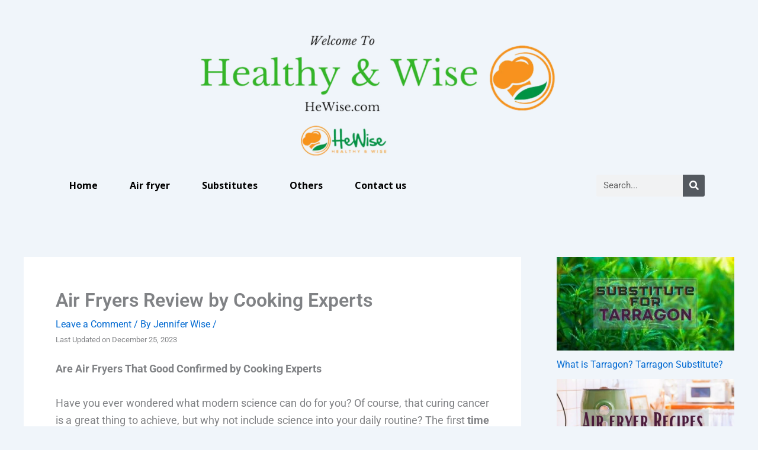

--- FILE ---
content_type: text/html; charset=UTF-8
request_url: https://hewise.com/air-fryers-review-cooking-experts/
body_size: 59952
content:
<!doctype html><html lang=en-us><head><meta charset=utf-8>
<script>var __ezHttpConsent={setByCat:function(src,tagType,attributes,category,force,customSetScriptFn=null){var setScript=function(){if(force||window.ezTcfConsent[category]){if(typeof customSetScriptFn==='function'){customSetScriptFn();}else{var scriptElement=document.createElement(tagType);scriptElement.src=src;attributes.forEach(function(attr){for(var key in attr){if(attr.hasOwnProperty(key)){scriptElement.setAttribute(key,attr[key]);}}});var firstScript=document.getElementsByTagName(tagType)[0];firstScript.parentNode.insertBefore(scriptElement,firstScript);}}};if(force||(window.ezTcfConsent&&window.ezTcfConsent.loaded)){setScript();}else if(typeof getEzConsentData==="function"){getEzConsentData().then(function(ezTcfConsent){if(ezTcfConsent&&ezTcfConsent.loaded){setScript();}else{console.error("cannot get ez consent data");force=true;setScript();}});}else{force=true;setScript();console.error("getEzConsentData is not a function");}},};</script>
<script>var ezTcfConsent=window.ezTcfConsent?window.ezTcfConsent:{loaded:false,store_info:false,develop_and_improve_services:false,measure_ad_performance:false,measure_content_performance:false,select_basic_ads:false,create_ad_profile:false,select_personalized_ads:false,create_content_profile:false,select_personalized_content:false,understand_audiences:false,use_limited_data_to_select_content:false,};function getEzConsentData(){return new Promise(function(resolve){document.addEventListener("ezConsentEvent",function(event){var ezTcfConsent=event.detail.ezTcfConsent;resolve(ezTcfConsent);});});}</script>
<script>if(typeof _setEzCookies!=='function'){function _setEzCookies(ezConsentData){var cookies=window.ezCookieQueue;for(var i=0;i<cookies.length;i++){var cookie=cookies[i];if(ezConsentData&&ezConsentData.loaded&&ezConsentData[cookie.tcfCategory]){document.cookie=cookie.name+"="+cookie.value;}}}}
window.ezCookieQueue=window.ezCookieQueue||[];if(typeof addEzCookies!=='function'){function addEzCookies(arr){window.ezCookieQueue=[...window.ezCookieQueue,...arr];}}
addEzCookies([]);if(window.ezTcfConsent&&window.ezTcfConsent.loaded){_setEzCookies(window.ezTcfConsent);}else if(typeof getEzConsentData==="function"){getEzConsentData().then(function(ezTcfConsent){if(ezTcfConsent&&ezTcfConsent.loaded){_setEzCookies(window.ezTcfConsent);}else{console.error("cannot get ez consent data");_setEzCookies(window.ezTcfConsent);}});}else{console.error("getEzConsentData is not a function");_setEzCookies(window.ezTcfConsent);}</script><script data-ezscrex=false data-cfasync=false data-pagespeed-no-defer>var __ez=__ez||{};__ez.stms=Date.now();__ez.evt={};__ez.script={};__ez.ck=__ez.ck||{};__ez.template={};__ez.template.isOrig=true;window.__ezScriptHost="//www.ezojs.com";__ez.queue=__ez.queue||function(){var e=0,i=0,t=[],n=!1,o=[],r=[],s=!0,a=function(e,i,n,o,r,s,a){var l=arguments.length>7&&void 0!==arguments[7]?arguments[7]:window,d=this;this.name=e,this.funcName=i,this.parameters=null===n?null:w(n)?n:[n],this.isBlock=o,this.blockedBy=r,this.deleteWhenComplete=s,this.isError=!1,this.isComplete=!1,this.isInitialized=!1,this.proceedIfError=a,this.fWindow=l,this.isTimeDelay=!1,this.process=function(){f("... func = "+e),d.isInitialized=!0,d.isComplete=!0,f("... func.apply: "+e);var i=d.funcName.split("."),n=null,o=this.fWindow||window;i.length>3||(n=3===i.length?o[i[0]][i[1]][i[2]]:2===i.length?o[i[0]][i[1]]:o[d.funcName]),null!=n&&n.apply(null,this.parameters),!0===d.deleteWhenComplete&&delete t[e],!0===d.isBlock&&(f("----- F'D: "+d.name),m())}},l=function(e,i,t,n,o,r,s){var a=arguments.length>7&&void 0!==arguments[7]?arguments[7]:window,l=this;this.name=e,this.path=i,this.async=o,this.defer=r,this.isBlock=t,this.blockedBy=n,this.isInitialized=!1,this.isError=!1,this.isComplete=!1,this.proceedIfError=s,this.fWindow=a,this.isTimeDelay=!1,this.isPath=function(e){return"/"===e[0]&&"/"!==e[1]},this.getSrc=function(e){return void 0!==window.__ezScriptHost&&this.isPath(e)&&"banger.js"!==this.name?window.__ezScriptHost+e:e},this.process=function(){l.isInitialized=!0,f("... file = "+e);var i=this.fWindow?this.fWindow.document:document,t=i.createElement("script");t.src=this.getSrc(this.path),!0===o?t.async=!0:!0===r&&(t.defer=!0),t.onerror=function(){var e={url:window.location.href,name:l.name,path:l.path,user_agent:window.navigator.userAgent};"undefined"!=typeof _ezaq&&(e.pageview_id=_ezaq.page_view_id);var i=encodeURIComponent(JSON.stringify(e)),t=new XMLHttpRequest;t.open("GET","//g.ezoic.net/ezqlog?d="+i,!0),t.send(),f("----- ERR'D: "+l.name),l.isError=!0,!0===l.isBlock&&m()},t.onreadystatechange=t.onload=function(){var e=t.readyState;f("----- F'D: "+l.name),e&&!/loaded|complete/.test(e)||(l.isComplete=!0,!0===l.isBlock&&m())},i.getElementsByTagName("head")[0].appendChild(t)}},d=function(e,i){this.name=e,this.path="",this.async=!1,this.defer=!1,this.isBlock=!1,this.blockedBy=[],this.isInitialized=!0,this.isError=!1,this.isComplete=i,this.proceedIfError=!1,this.isTimeDelay=!1,this.process=function(){}};function c(e,i,n,s,a,d,c,u,f){var m=new l(e,i,n,s,a,d,c,f);!0===u?o[e]=m:r[e]=m,t[e]=m,h(m)}function h(e){!0!==u(e)&&0!=s&&e.process()}function u(e){if(!0===e.isTimeDelay&&!1===n)return f(e.name+" blocked = TIME DELAY!"),!0;if(w(e.blockedBy))for(var i=0;i<e.blockedBy.length;i++){var o=e.blockedBy[i];if(!1===t.hasOwnProperty(o))return f(e.name+" blocked = "+o),!0;if(!0===e.proceedIfError&&!0===t[o].isError)return!1;if(!1===t[o].isComplete)return f(e.name+" blocked = "+o),!0}return!1}function f(e){var i=window.location.href,t=new RegExp("[?&]ezq=([^&#]*)","i").exec(i);"1"===(t?t[1]:null)&&console.debug(e)}function m(){++e>200||(f("let's go"),p(o),p(r))}function p(e){for(var i in e)if(!1!==e.hasOwnProperty(i)){var t=e[i];!0===t.isComplete||u(t)||!0===t.isInitialized||!0===t.isError?!0===t.isError?f(t.name+": error"):!0===t.isComplete?f(t.name+": complete already"):!0===t.isInitialized&&f(t.name+": initialized already"):t.process()}}function w(e){return"[object Array]"==Object.prototype.toString.call(e)}return window.addEventListener("load",(function(){setTimeout((function(){n=!0,f("TDELAY -----"),m()}),5e3)}),!1),{addFile:c,addFileOnce:function(e,i,n,o,r,s,a,l,d){t[e]||c(e,i,n,o,r,s,a,l,d)},addDelayFile:function(e,i){var n=new l(e,i,!1,[],!1,!1,!0);n.isTimeDelay=!0,f(e+" ...  FILE! TDELAY"),r[e]=n,t[e]=n,h(n)},addFunc:function(e,n,s,l,d,c,u,f,m,p){!0===c&&(e=e+"_"+i++);var w=new a(e,n,s,l,d,u,f,p);!0===m?o[e]=w:r[e]=w,t[e]=w,h(w)},addDelayFunc:function(e,i,n){var o=new a(e,i,n,!1,[],!0,!0);o.isTimeDelay=!0,f(e+" ...  FUNCTION! TDELAY"),r[e]=o,t[e]=o,h(o)},items:t,processAll:m,setallowLoad:function(e){s=e},markLoaded:function(e){if(e&&0!==e.length){if(e in t){var i=t[e];!0===i.isComplete?f(i.name+" "+e+": error loaded duplicate"):(i.isComplete=!0,i.isInitialized=!0)}else t[e]=new d(e,!0);f("markLoaded dummyfile: "+t[e].name)}},logWhatsBlocked:function(){for(var e in t)!1!==t.hasOwnProperty(e)&&u(t[e])}}}();__ez.evt.add=function(e,t,n){e.addEventListener?e.addEventListener(t,n,!1):e.attachEvent?e.attachEvent("on"+t,n):e["on"+t]=n()},__ez.evt.remove=function(e,t,n){e.removeEventListener?e.removeEventListener(t,n,!1):e.detachEvent?e.detachEvent("on"+t,n):delete e["on"+t]};__ez.script.add=function(e){var t=document.createElement("script");t.src=e,t.async=!0,t.type="text/javascript",document.getElementsByTagName("head")[0].appendChild(t)};__ez.dot=__ez.dot||{};__ez.queue.addFileOnce('/detroitchicago/boise.js','//go.ezodn.com/detroitchicago/boise.js?gcb=195-0&cb=5',true,[],true,false,true,false);__ez.queue.addFileOnce('/parsonsmaize/abilene.js','//go.ezodn.com/parsonsmaize/abilene.js?gcb=195-0&cb=b20dfef28c',true,[],true,false,true,false);__ez.queue.addFileOnce('/parsonsmaize/mulvane.js','//go.ezodn.com/parsonsmaize/mulvane.js?gcb=195-0&cb=e75e48eec0',true,['/parsonsmaize/abilene.js'],true,false,true,false);__ez.queue.addFileOnce('/detroitchicago/birmingham.js','//go.ezodn.com/detroitchicago/birmingham.js?gcb=195-0&cb=539c47377c',true,['/parsonsmaize/abilene.js'],true,false,true,false);</script><script data-ezscrex=false data-cfasync=false>__ez.ssaf=[17,19,16];__ez.sswp=4;__ez.ssv=336474;__ez.sshsdef=false;</script><script data-ezscrex=false data-cfasync=false>__ez.queue.addFile('/tardisrocinante/screx.js','//go.ezodn.com/tardisrocinante/screx.js?gcb=0&cb=5',false,['/detroitchicago/tulsa.js'],true,false,true,false);</script><script data-ezscrex=false data-cfasync=false>(function(){if("function"===typeof window.CustomEvent)return!1;window.CustomEvent=function(c,a){a=a||{bubbles:!1,cancelable:!1,detail:null};var b=document.createEvent("CustomEvent");b.initCustomEvent(c,a.bubbles,a.cancelable,a.detail);return b}})();</script><script data-ezscrex=false data-cfasync=false>__ez.queue.addFile('/detroitchicago/tulsa.js','//go.ezodn.com/detroitchicago/tulsa.js?gcb=195-0&cb=9',false,[],true,false,true,false);</script><script data-ezscrex=false data-cfasync=false>window._ezaq=Object.assign({"ad_cache_level":0,"adpicker_placement_cnt":0,"ai_placeholder_cache_level":0,"ai_placeholder_placement_cnt":-1,"article_category":"Airfryer Review","author":"Jennifer Wise","domain":"hewise.com","domain_id":338416,"ezcache_level":0,"ezcache_skip_code":0,"has_bad_image":0,"has_bad_words":0,"is_sitespeed":1,"lt_cache_level":0,"publish_date":"2017-07-05","response_size":230661,"response_size_orig":221817,"response_time_orig":0,"template_id":120,"url":"https://hewise.com/air-fryers-review-cooking-experts/","word_count":0,"worst_bad_word_level":0},typeof window._ezaq!=="undefined"?window._ezaq:{});__ez.queue.markLoaded('ezaqBaseReady');</script><script data-ezscrex=false data-cfasync=false>window.ezAnalyticsStatic=true;window._ez_send_requests_through_ezoic=true;window.ezWp=true;function analyticsAddScript(script){var ezDynamic=document.createElement('script');ezDynamic.type='text/javascript';ezDynamic.innerHTML=script;document.head.appendChild(ezDynamic);}
function getCookiesWithPrefix(){var allCookies=document.cookie.split(';');var cookiesWithPrefix={};for(var i=0;i<allCookies.length;i++){var cookie=allCookies[i].trim();for(var j=0;j<arguments.length;j++){var prefix=arguments[j];if(cookie.indexOf(prefix)===0){var cookieParts=cookie.split('=');var cookieName=cookieParts[0];var cookieValue=cookieParts.slice(1).join('=');cookiesWithPrefix[cookieName]=decodeURIComponent(cookieValue);break;}}}
return cookiesWithPrefix;}
function productAnalytics(){var d={"dhh":"//go.ezodn.com","pr":[6],"omd5":"f62e23a2e569c6c03e1b55695b4cf56a","nar":"risk score"};d.u=_ezaq.url;d.p=_ezaq.page_view_id;d.v=_ezaq.visit_uuid;d.ab=_ezaq.ab_test_id;d.e=JSON.stringify(_ezaq);d.ref=document.referrer;d.c=getCookiesWithPrefix('active_template','ez','lp_');if(typeof ez_utmParams!=='undefined'){d.utm=ez_utmParams;}
var dataText=JSON.stringify(d);var xhr=new XMLHttpRequest();xhr.open('POST','//g.ezoic.net/ezais/analytics?cb=1',true);xhr.onload=function(){if(xhr.status!=200){return;}
if(document.readyState!=='loading'){analyticsAddScript(xhr.response);return;}
var eventFunc=function(){if(document.readyState==='loading'){return;}
document.removeEventListener('readystatechange',eventFunc,false);analyticsAddScript(xhr.response);};document.addEventListener('readystatechange',eventFunc,false);};xhr.setRequestHeader('Content-Type','text/plain');xhr.send(dataText);}
__ez.queue.addFunc("productAnalytics","productAnalytics",null,true,['ezaqBaseReady'],false,false,false,true);</script><base href=https://hewise.com/air-fryers-review-cooking-experts/><meta name=viewport content="width=device-width,initial-scale=1"><link rel=profile href=https://gmpg.org/xfn/11><meta name=robots content="index, follow, max-image-preview:large, max-snippet:-1, max-video-preview:-1"><style>img:is([sizes=auto i],[sizes^="auto," i]){contain-intrinsic-size:3e3px 1500px}</style><title>Air Fryers Review by Cooking Experts</title><link rel=canonical href=https://hewise.com/air-fryers-review-cooking-experts/><meta property="og:locale" content="en_US"><meta property="og:type" content="article"><meta property="og:title" content="Air Fryers Review by Cooking Experts"><meta property="og:description" content="Are Air Fryers That Good Confirmed by Cooking Experts Have you ever wondered what modern science can do for you? Of course, that curing cancer is a great thing to achieve, but why not include science into your daily routine? The first time I heard about air fryers, it seemed like a typical scam. Before splashing the […]"><meta property="og:url" content="https://hewise.com/air-fryers-review-cooking-experts/"><meta property="og:site_name" content="Healthy & Wise"><meta property="article:published_time" content="2017-07-05T12:31:57+00:00"><meta property="article:modified_time" content="2023-12-25T04:15:41+00:00"><meta property="og:image" content="https://hewise.com/wp-content/uploads/Paula-Deen-Air-Fryer-Cookbook-Cover1-e1499231145826-300x278-1.jpg"><meta property="og:image:width" content="300"><meta property="og:image:height" content="278"><meta property="og:image:type" content="image/jpeg"><meta name=author content="Jennifer Wise"><meta name=twitter:card content="summary_large_image"><meta name=twitter:label1 content="Written by"><meta name=twitter:data1 content="Jennifer Wise"><meta name=twitter:label2 content="Est. reading time"><meta name=twitter:data2 content="8 minutes"><script type=application/ld+json class=yoast-schema-graph>{"@context":"https://schema.org","@graph":[{"@type":"Article","@id":"https://hewise.com/air-fryers-review-cooking-experts/#article","isPartOf":{"@id":"https://hewise.com/air-fryers-review-cooking-experts/"},"author":{"name":"Jennifer Wise","@id":"https://hewise.com/#/schema/person/4e237f0ec05004566d16ebf0ac6bee0a"},"headline":"Air Fryers Review by Cooking Experts","datePublished":"2017-07-05T12:31:57+00:00","dateModified":"2023-12-25T04:15:41+00:00","mainEntityOfPage":{"@id":"https://hewise.com/air-fryers-review-cooking-experts/"},"wordCount":1683,"commentCount":0,"publisher":{"@id":"https://hewise.com/#/schema/person/4e237f0ec05004566d16ebf0ac6bee0a"},"image":{"@id":"https://hewise.com/air-fryers-review-cooking-experts/#primaryimage"},"thumbnailUrl":"https://hewise.com/wp-content/uploads/Paula-Deen-Air-Fryer-Cookbook-Cover1-e1499231145826-300x278-1.jpg","articleSection":["Airfryer Review","Healthy Products"],"inLanguage":"en-US","potentialAction":[{"@type":"CommentAction","name":"Comment","target":["https://hewise.com/air-fryers-review-cooking-experts/#respond"]}]},{"@type":"WebPage","@id":"https://hewise.com/air-fryers-review-cooking-experts/","url":"https://hewise.com/air-fryers-review-cooking-experts/","name":"Air Fryers Review by Cooking Experts","isPartOf":{"@id":"https://hewise.com/#website"},"primaryImageOfPage":{"@id":"https://hewise.com/air-fryers-review-cooking-experts/#primaryimage"},"image":{"@id":"https://hewise.com/air-fryers-review-cooking-experts/#primaryimage"},"thumbnailUrl":"https://hewise.com/wp-content/uploads/Paula-Deen-Air-Fryer-Cookbook-Cover1-e1499231145826-300x278-1.jpg","datePublished":"2017-07-05T12:31:57+00:00","dateModified":"2023-12-25T04:15:41+00:00","breadcrumb":{"@id":"https://hewise.com/air-fryers-review-cooking-experts/#breadcrumb"},"inLanguage":"en-US","potentialAction":[{"@type":"ReadAction","target":["https://hewise.com/air-fryers-review-cooking-experts/"]}]},{"@type":"ImageObject","inLanguage":"en-US","@id":"https://hewise.com/air-fryers-review-cooking-experts/#primaryimage","url":"https://hewise.com/wp-content/uploads/Paula-Deen-Air-Fryer-Cookbook-Cover1-e1499231145826-300x278-1.jpg","contentUrl":"https://hewise.com/wp-content/uploads/Paula-Deen-Air-Fryer-Cookbook-Cover1-e1499231145826-300x278-1.jpg","width":300,"height":278},{"@type":"BreadcrumbList","@id":"https://hewise.com/air-fryers-review-cooking-experts/#breadcrumb","itemListElement":[{"@type":"ListItem","position":1,"name":"Home","item":"https://hewise.com/"},{"@type":"ListItem","position":2,"name":"Air Fryers Review by Cooking Experts"}]},{"@type":"WebSite","@id":"https://hewise.com/#website","url":"https://hewise.com/","name":"Healthy &amp; Wise","description":"Healthy and Wise","publisher":{"@id":"https://hewise.com/#/schema/person/4e237f0ec05004566d16ebf0ac6bee0a"},"potentialAction":[{"@type":"SearchAction","target":{"@type":"EntryPoint","urlTemplate":"https://hewise.com/?s={search_term_string}"},"query-input":{"@type":"PropertyValueSpecification","valueRequired":true,"valueName":"search_term_string"}}],"inLanguage":"en-US"},{"@type":["Person","Organization"],"@id":"https://hewise.com/#/schema/person/4e237f0ec05004566d16ebf0ac6bee0a","name":"Jennifer Wise","image":{"@type":"ImageObject","inLanguage":"en-US","@id":"https://hewise.com/#/schema/person/image/","url":"https://hewise.com/wp-content/uploads/logo_big_2.png","contentUrl":"https://hewise.com/wp-content/uploads/logo_big_2.png","width":190,"height":67,"caption":"Jennifer Wise"},"logo":{"@id":"https://hewise.com/#/schema/person/image/"},"description":"This is Jennifer Wise. I have been working as a professional chef for the last twelve years. Initially, I started my journey as a home cook and started my graduation. I have completed my nutrition degree from a reputed college. Now, I am doing it professionally. Not only this, I joined a restaurant to gain practical knowledge about cooking. While working in restaurants, I experienced and learned many things in those years. Right now, I am running a small business, and we provide homemade food to our clients. Thus, I need to use lots of cookware sets, frying pans, pots, Omlet pans, and lids for my kitchen, and from my experience, I know which frying pan is suitable and which is terrible. Experimenting with fresh foods and creating a new kind of recipe is always fun. I have made lots of new recipes, which I will share here gradually. It is not hard for me to select quality kitchen products for the kitchen that fulfills your kitchen requirements and last longer than others. So, if you need any frying pan, pots, or Cookware-related information, you can ask me questions using the comment option or search the topic via our website search option. If you have any questions or want to know any information, then you can contact me here.","sameAs":["https://hewise.com","https://www.instagram.com/jenlwise/","https://www.linkedin.com/in/jenlwise","https://www.youtube.com/@jenwise146"]}]}</script><link rel=dns-prefetch href=//cdn.jsdelivr.net><link rel=dns-prefetch href=//www.googletagmanager.com><link rel=dns-prefetch href=//stats.wp.com><script type=application/ld+json>{"@context":"https:\/\/schema.org\/","@type":"CreativeWork","dateModified":"2023-12-25T10:15:41+06:00","headline":"Air Fryers Review by Cooking Experts","description":"Are Air Fryers That Good Confirmed by Cooking Experts Have you ever wondered what modern science can do for you? Of course, that curing cancer is a great thing to achieve, but why not include science into your daily routine? The first\u00a0time I heard about air fryers, it seemed like a typical scam.\u00a0Before splashing the cash, I wanted to make","mainEntityOfPage":{"@type":"WebPage","@id":"https:\/\/hewise.com\/air-fryers-review-cooking-experts\/"},"author":{"@type":"Person","name":"sanowar10","url":"https:\/\/hewise.com\/author\/sanowar10\/","description":""}}</script><script>window._wpemojiSettings={"baseUrl":"https:\/\/s.w.org\/images\/core\/emoji\/15.0.3\/72x72\/","ext":".png","svgUrl":"https:\/\/s.w.org\/images\/core\/emoji\/15.0.3\/svg\/","svgExt":".svg","source":{"concatemoji":"https:\/\/hewise.com\/wp-includes\/js\/wp-emoji-release.min.js?ver=6.7.1"}};/*!This file is auto-generated*/!function(i,n){var o,s,e;function c(e){try{var t={supportTests:e,timestamp:(new Date).valueOf()};sessionStorage.setItem(o,JSON.stringify(t))}catch(e){}}function p(e,t,n){e.clearRect(0,0,e.canvas.width,e.canvas.height),e.fillText(t,0,0);var t=new Uint32Array(e.getImageData(0,0,e.canvas.width,e.canvas.height).data),r=(e.clearRect(0,0,e.canvas.width,e.canvas.height),e.fillText(n,0,0),new Uint32Array(e.getImageData(0,0,e.canvas.width,e.canvas.height).data));return t.every(function(e,t){return e===r[t]})}function u(e,t,n){switch(t){case"flag":return n(e,"\ud83c\udff3\ufe0f\u200d\u26a7\ufe0f","\ud83c\udff3\ufe0f\u200b\u26a7\ufe0f")?!1:!n(e,"\ud83c\uddfa\ud83c\uddf3","\ud83c\uddfa\u200b\ud83c\uddf3")&&!n(e,"\ud83c\udff4\udb40\udc67\udb40\udc62\udb40\udc65\udb40\udc6e\udb40\udc67\udb40\udc7f","\ud83c\udff4\u200b\udb40\udc67\u200b\udb40\udc62\u200b\udb40\udc65\u200b\udb40\udc6e\u200b\udb40\udc67\u200b\udb40\udc7f");case"emoji":return!n(e,"\ud83d\udc26\u200d\u2b1b","\ud83d\udc26\u200b\u2b1b")}return!1}function f(e,t,n){var r="undefined"!=typeof WorkerGlobalScope&&self instanceof WorkerGlobalScope?new OffscreenCanvas(300,150):i.createElement("canvas"),a=r.getContext("2d",{willReadFrequently:!0}),o=(a.textBaseline="top",a.font="600 32px Arial",{});return e.forEach(function(e){o[e]=t(a,e,n)}),o}function t(e){var t=i.createElement("script");t.src=e,t.defer=!0,i.head.appendChild(t)}"undefined"!=typeof Promise&&(o="wpEmojiSettingsSupports",s=["flag","emoji"],n.supports={everything:!0,everythingExceptFlag:!0},e=new Promise(function(e){i.addEventListener("DOMContentLoaded",e,{once:!0})}),new Promise(function(t){var n=function(){try{var e=JSON.parse(sessionStorage.getItem(o));if("object"==typeof e&&"number"==typeof e.timestamp&&(new Date).valueOf()<e.timestamp+604800&&"object"==typeof e.supportTests)return e.supportTests}catch(e){}return null}();if(!n){if("undefined"!=typeof Worker&&"undefined"!=typeof OffscreenCanvas&&"undefined"!=typeof URL&&URL.createObjectURL&&"undefined"!=typeof Blob)try{var e="postMessage("+f.toString()+"("+[JSON.stringify(s),u.toString(),p.toString()].join(",")+"));",r=new Blob([e],{type:"text/javascript"}),a=new Worker(URL.createObjectURL(r),{name:"wpTestEmojiSupports"});return void(a.onmessage=function(e){c(n=e.data),a.terminate(),t(n)})}catch(e){}c(n=f(s,u,p))}t(n)}).then(function(e){for(var t in e)n.supports[t]=e[t],n.supports.everything=n.supports.everything&&n.supports[t],"flag"!==t&&(n.supports.everythingExceptFlag=n.supports.everythingExceptFlag&&n.supports[t]);n.supports.everythingExceptFlag=n.supports.everythingExceptFlag&&!n.supports.flag,n.DOMReady=!1,n.readyCallback=function(){n.DOMReady=!0}}).then(function(){return e}).then(function(){var e;n.supports.everything||(n.readyCallback(),(e=n.source||{}).concatemoji?t(e.concatemoji):e.wpemoji&&e.twemoji&&(t(e.twemoji),t(e.wpemoji)))}))}((window,document),window._wpemojiSettings);</script><link rel=stylesheet id=litespeed-cache-dummy-css href="https://hewise.com/wp-content/plugins/litespeed-cache/assets/css/litespeed-dummy.css?ver=6.7.1" media=all><link rel=stylesheet id=astra-theme-css-css href="https://hewise.com/wp-content/themes/astra/assets/css/minified/main.min.css?ver=4.11.12" media=all><style id=astra-theme-css-inline-css>:root{--ast-post-nav-space:0;--ast-container-default-xlg-padding:3em;--ast-container-default-lg-padding:3em;--ast-container-default-slg-padding:2em;--ast-container-default-md-padding:3em;--ast-container-default-sm-padding:3em;--ast-container-default-xs-padding:2.4em;--ast-container-default-xxs-padding:1.8em;--ast-code-block-background:#ECEFF3;--ast-comment-inputs-background:#F9FAFB;--ast-normal-container-width:1200px;--ast-narrow-container-width:750px;--ast-blog-title-font-weight:normal;--ast-blog-meta-weight:inherit;--ast-global-color-primary:var(--ast-global-color-5);--ast-global-color-secondary:var(--ast-global-color-4);--ast-global-color-alternate-background:var(--ast-global-color-7);--ast-global-color-subtle-background:var(--ast-global-color-6);--ast-bg-style-guide:#F8FAFC;--ast-shadow-style-guide:0px 0px 4px 0 #00000057;--ast-global-dark-bg-style:#fff;--ast-global-dark-lfs:#fbfbfb;--ast-widget-bg-color:#fafafa;--ast-wc-container-head-bg-color:#fbfbfb;--ast-title-layout-bg:#eeeeee;--ast-search-border-color:#e7e7e7;--ast-lifter-hover-bg:#e6e6e6;--ast-gallery-block-color:#000;--srfm-color-input-label:var(--ast-global-color-2)}html{font-size:112.5%}a{color:var(--ast-global-color-0)}a:hover,a:focus{color:#054382}body,button,input,select,textarea,.ast-button,.ast-custom-button{font-family:-apple-system,BlinkMacSystemFont,Segoe UI,Roboto,Oxygen-Sans,Ubuntu,Cantarell,Helvetica Neue,sans-serif;font-weight:400;font-size:18px;font-size:1rem;line-height:var(--ast-body-line-height,1.65em)}blockquote{color:var(--ast-global-color-3)}h1,h2,h3,h4,h5,h6,.entry-content :where(h1,h2,h3,h4,h5,h6),.site-title,.site-title a{font-weight:600}.site-title{font-size:26px;font-size:1.4444444444444rem;display:block}.site-header .site-description{font-size:15px;font-size:.83333333333333rem;display:none}.entry-title{font-size:26px;font-size:1.4444444444444rem}.ast-blog-meta-container{font-size:16px;font-size:.88888888888889rem}.archive .ast-article-post .ast-article-inner,.blog .ast-article-post .ast-article-inner,.archive .ast-article-post .ast-article-inner:hover,.blog .ast-article-post .ast-article-inner:hover{overflow:hidden}h1,.entry-content :where(h1){font-size:40px;font-size:2.2222222222222rem;font-weight:600;line-height:1.4em}h2,.entry-content :where(h2){font-size:32px;font-size:1.7777777777778rem;font-weight:600;line-height:1.3em}h3,.entry-content :where(h3){font-size:26px;font-size:1.4444444444444rem;font-weight:600;line-height:1.3em}h4,.entry-content :where(h4){font-size:24px;font-size:1.3333333333333rem;line-height:1.2em;font-weight:600}h5,.entry-content :where(h5){font-size:20px;font-size:1.1111111111111rem;line-height:1.2em;font-weight:600}h6,.entry-content :where(h6){font-size:16px;font-size:.88888888888889rem;line-height:1.25em;font-weight:600}::selection{background-color:var(--ast-global-color-0);color:#fff}body,h1,h2,h3,h4,h5,h6,.entry-title a,.entry-content :where(h1,h2,h3,h4,h5,h6){color:var(--ast-global-color-3)}.tagcloud a:hover,.tagcloud a:focus,.tagcloud a.current-item{color:#fff;border-color:var(--ast-global-color-0);background-color:var(--ast-global-color-0)}input:focus,input[type=text]:focus,input[type=email]:focus,input[type=url]:focus,input[type=password]:focus,input[type=reset]:focus,input[type=search]:focus,textarea:focus{border-color:var(--ast-global-color-0)}input[type=radio]:checked,input[type=reset],input[type=checkbox]:checked,input[type=checkbox]:hover:checked,input[type=checkbox]:focus:checked,input[type=range]::-webkit-slider-thumb{border-color:var(--ast-global-color-0);background-color:var(--ast-global-color-0);box-shadow:0 0}.site-footer a:hover+.post-count,.site-footer a:focus+.post-count{background:var(--ast-global-color-0);border-color:var(--ast-global-color-0)}.single .nav-links .nav-previous,.single .nav-links .nav-next{color:var(--ast-global-color-0)}.entry-meta,.entry-meta *{line-height:1.45;color:var(--ast-global-color-0)}.entry-meta a:not(.ast-button):hover,.entry-meta a:not(.ast-button):hover *,.entry-meta a:not(.ast-button):focus,.entry-meta a:not(.ast-button):focus *,.page-links>.page-link,.page-links .page-link:hover,.post-navigation a:hover{color:#054382}#cat option,.secondary .calendar_wrap thead a,.secondary .calendar_wrap thead a:visited{color:var(--ast-global-color-0)}.secondary .calendar_wrap #today,.ast-progress-val span{background:var(--ast-global-color-0)}.secondary a:hover+.post-count,.secondary a:focus+.post-count{background:var(--ast-global-color-0);border-color:var(--ast-global-color-0)}.calendar_wrap #today>a{color:#fff}.page-links .page-link,.single .post-navigation a{color:var(--ast-global-color-0)}.ast-search-menu-icon .search-form button.search-submit{padding:0 4px}.ast-search-menu-icon form.search-form{padding-right:0}.ast-search-menu-icon.slide-search input.search-field{width:0}.ast-header-search .ast-search-menu-icon.ast-dropdown-active .search-form,.ast-header-search .ast-search-menu-icon.ast-dropdown-active .search-field:focus{transition:all .2s}.search-form input.search-field:focus{outline:none}.ast-search-menu-icon .search-form button.search-submit:focus,.ast-theme-transparent-header .ast-header-search .ast-dropdown-active .ast-icon,.ast-theme-transparent-header .ast-inline-search .search-field:focus .ast-icon{color:var(--ast-global-color-1)}.ast-header-search .slide-search .search-form{border:2px solid var(--ast-global-color-0)}.ast-header-search .slide-search .search-field{background-color:(--ast-global-dark-bg-style)}.ast-archive-title{color:var(--ast-global-color-2)}.widget-title,.widget .wp-block-heading{font-size:25px;font-size:1.3888888888889rem;color:var(--ast-global-color-2)}.single .ast-author-details .author-title{color:#054382}#secondary,#secondary button,#secondary input,#secondary select,#secondary textarea{font-size:18px;font-size:1rem}.ast-search-menu-icon.slide-search a:focus-visible:focus-visible,.astra-search-icon:focus-visible,#close:focus-visible,a:focus-visible,.ast-menu-toggle:focus-visible,.site .skip-link:focus-visible,.wp-block-loginout input:focus-visible,.wp-block-search.wp-block-search__button-inside .wp-block-search__inside-wrapper,.ast-header-navigation-arrow:focus-visible,.ast-orders-table__row .ast-orders-table__cell:focus-visible,a#ast-apply-coupon:focus-visible,#ast-apply-coupon:focus-visible,#close:focus-visible,.button.search-submit:focus-visible,#search_submit:focus,.normal-search:focus-visible,.ast-header-account-wrap:focus-visible,.astra-cart-drawer-close:focus,.ast-single-variation:focus,.ast-button:focus{outline-style:dotted;outline-color:inherit;outline-width:thin}input:focus,input[type=text]:focus,input[type=email]:focus,input[type=url]:focus,input[type=password]:focus,input[type=reset]:focus,input[type=search]:focus,input[type=number]:focus,textarea:focus,.wp-block-search__input:focus,[data-section=section-header-mobile-trigger] .ast-button-wrap .ast-mobile-menu-trigger-minimal:focus,.ast-mobile-popup-drawer.active .menu-toggle-close:focus,#ast-scroll-top:focus,#coupon_code:focus,#ast-coupon-code:focus{border-style:dotted;border-color:inherit;border-width:thin}input{outline:none}.ast-logo-title-inline .site-logo-img{padding-right:1em}.site-logo-img img{transition:all .2s linear}body .ast-oembed-container *{position:absolute;top:0;width:100%;height:100%;left:0}body .wp-block-embed-pocket-casts .ast-oembed-container *{position:unset}.ast-single-post-featured-section+article{margin-top:2em}.site-content .ast-single-post-featured-section img{width:100%;overflow:hidden;object-fit:cover}.ast-separate-container .site-content .ast-single-post-featured-section+article{margin-top:-80px;z-index:9;position:relative;border-radius:4px}@media(min-width:922px){.ast-no-sidebar .site-content .ast-article-image-container--wide{margin-left:-120px;margin-right:-120px;max-width:unset;width:unset}.ast-left-sidebar .site-content .ast-article-image-container--wide,.ast-right-sidebar .site-content .ast-article-image-container--wide{margin-left:-10px;margin-right:-10px}.site-content .ast-article-image-container--full{margin-left:calc( -50vw + 50%);margin-right:calc( -50vw + 50%);max-width:100vw;width:100vw}.ast-left-sidebar .site-content .ast-article-image-container--full,.ast-right-sidebar .site-content .ast-article-image-container--full{margin-left:-10px;margin-right:-10px;max-width:inherit;width:auto}}.site>.ast-single-related-posts-container{margin-top:0}@media(min-width:922px){.ast-desktop .ast-container--narrow{max-width:var(--ast-narrow-container-width);margin:0 auto}}#secondary{margin:4em 0 2.5em;word-break:break-word;line-height:2}#secondary li{margin-bottom:.75em}#secondary li:last-child{margin-bottom:0}@media(max-width:768px){.js_active .ast-plain-container.ast-single-post #secondary{margin-top:1.5em}}.ast-separate-container.ast-two-container #secondary .widget{background-color:#fff;padding:2em;margin-bottom:2em}@media(min-width:993px){.ast-left-sidebar #secondary{padding-right:60px}.ast-right-sidebar #secondary{padding-left:60px}}@media(max-width:993px){.ast-right-sidebar #secondary{padding-left:30px}.ast-left-sidebar #secondary{padding-right:30px}}@media(min-width:993px){.ast-page-builder-template.ast-left-sidebar #secondary{padding-left:60px}.ast-page-builder-template.ast-right-sidebar #secondary{padding-right:60px}}@media(max-width:993px){.ast-page-builder-template.ast-right-sidebar #secondary{padding-right:30px}.ast-page-builder-template.ast-left-sidebar #secondary{padding-left:30px}}@media(min-width:922px){.ast-sticky-sidebar .sidebar-main{top:50px;position:sticky;overflow-y:auto}}@media(min-width:922px){.ast-sticky-sidebar .sidebar-main{position:-webkit-sticky}}@media(max-width:921.9px){#ast-desktop-header{display:none}}@media(min-width:922px){#ast-mobile-header{display:none}}@media(max-width:420px){.single .nav-links .nav-previous,.single .nav-links .nav-next{width:100%;text-align:center}}.wp-block-buttons.aligncenter{justify-content:center}@media(max-width:921px){.ast-theme-transparent-header #primary,.ast-theme-transparent-header #secondary{padding:0}}@media(max-width:921px){.ast-plain-container.ast-no-sidebar #primary{padding:0}}.ast-plain-container.ast-no-sidebar #primary{margin-top:0;margin-bottom:0}@media(min-width:1200px){.ast-plain-container.ast-no-sidebar #primary{margin-top:60px;margin-bottom:60px}}.wp-block-button.is-style-outline .wp-block-button__link{border-color:var(--ast-global-color-0)}div.wp-block-button.is-style-outline>.wp-block-button__link:not(.has-text-color),div.wp-block-button.wp-block-button__link.is-style-outline:not(.has-text-color){color:var(--ast-global-color-0)}.wp-block-button.is-style-outline .wp-block-button__link:hover,.wp-block-buttons .wp-block-button.is-style-outline .wp-block-button__link:focus,.wp-block-buttons .wp-block-button.is-style-outline>.wp-block-button__link:not(.has-text-color):hover,.wp-block-buttons .wp-block-button.wp-block-button__link.is-style-outline:not(.has-text-color):hover{color:#fff;background-color:#054382;border-color:#054382}.post-page-numbers.current .page-link,.ast-pagination .page-numbers.current{color:#fff;border-color:var(--ast-global-color-0);background-color:var(--ast-global-color-0)}.wp-block-button.is-style-outline .wp-block-button__link.wp-element-button,.ast-outline-button{border-color:var(--ast-global-color-0);font-family:inherit;font-weight:500;font-size:16px;font-size:.88888888888889rem;line-height:1em}.wp-block-buttons .wp-block-button.is-style-outline>.wp-block-button__link:not(.has-text-color),.wp-block-buttons .wp-block-button.wp-block-button__link.is-style-outline:not(.has-text-color),.ast-outline-button{color:var(--ast-global-color-0)}.wp-block-button.is-style-outline .wp-block-button__link:hover,.wp-block-buttons .wp-block-button.is-style-outline .wp-block-button__link:focus,.wp-block-buttons .wp-block-button.is-style-outline>.wp-block-button__link:not(.has-text-color):hover,.wp-block-buttons .wp-block-button.wp-block-button__link.is-style-outline:not(.has-text-color):hover,.ast-outline-button:hover,.ast-outline-button:focus,.wp-block-uagb-buttons-child .uagb-buttons-repeater.ast-outline-button:hover,.wp-block-uagb-buttons-child .uagb-buttons-repeater.ast-outline-button:focus{color:#fff;background-color:#054382;border-color:#054382}.wp-block-button .wp-block-button__link.wp-element-button.is-style-outline:not(.has-background),.wp-block-button.is-style-outline>.wp-block-button__link.wp-element-button:not(.has-background),.ast-outline-button{background-color:initial}.entry-content[data-ast-blocks-layout]>figure{margin-bottom:1em}h1.widget-title{font-weight:600}h2.widget-title{font-weight:600}h3.widget-title{font-weight:600}.elementor-widget-container .elementor-loop-container .e-loop-item[data-elementor-type=loop-item]{width:100%}#page{display:flex;flex-direction:column;min-height:100vh}.ast-404-layout-1 h1.page-title{color:var(--ast-global-color-2)}.single .post-navigation a{line-height:1em;height:inherit}.error-404 .page-sub-title{font-size:1.5rem;font-weight:inherit}.search .site-content .content-area .search-form{margin-bottom:0}#page .site-content{flex-grow:1}.widget{margin-bottom:1.25em}#secondary li{line-height:1.5em}#secondary .wp-block-group h2{margin-bottom:.7em}#secondary h2{font-size:1.7rem}.ast-separate-container .ast-article-post,.ast-separate-container .ast-article-single,.ast-separate-container .comment-respond{padding:3em}.ast-separate-container .ast-article-single .ast-article-single{padding:0}.ast-article-single .wp-block-post-template-is-layout-grid{padding-left:0}.ast-separate-container .comments-title,.ast-narrow-container .comments-title{padding:1.5em 2em}.ast-page-builder-template .comment-form-textarea,.ast-comment-formwrap .ast-grid-common-col{padding:0}.ast-comment-formwrap{padding:0;display:inline-flex;column-gap:20px;width:100%;margin-left:0;margin-right:0}.comments-area textarea#comment:focus,.comments-area textarea#comment:active,.comments-area .ast-comment-formwrap input[type=text]:focus,.comments-area .ast-comment-formwrap input[type=text]:active{box-shadow:0 0;outline:none}.archive.ast-page-builder-template .entry-header{margin-top:2em}.ast-page-builder-template .ast-comment-formwrap{width:100%}.entry-title{margin-bottom:.5em}.ast-archive-description p{font-size:inherit;font-weight:inherit;line-height:inherit}.ast-separate-container .ast-comment-list li.depth-1,.hentry{margin-bottom:2em}@media(min-width:921px){.ast-left-sidebar.ast-page-builder-template #secondary,.archive.ast-right-sidebar.ast-page-builder-template .site-main{padding-left:20px;padding-right:20px}}@media(max-width:544px){.ast-comment-formwrap.ast-row{column-gap:10px;display:inline-block}#ast-commentform .ast-grid-common-col{position:relative;width:100%}}@media(min-width:1201px){.ast-separate-container .ast-article-post,.ast-separate-container .ast-article-single,.ast-separate-container .ast-author-box,.ast-separate-container .ast-404-layout-1,.ast-separate-container .no-results{padding:3em}}@media(max-width:921px){.ast-left-sidebar #content>.ast-container{display:flex;flex-direction:column-reverse;width:100%}}@media(max-width:921px){#secondary.secondary{padding-top:0}.ast-separate-container.ast-right-sidebar #secondary{padding-left:1em;padding-right:1em}.ast-separate-container.ast-two-container #secondary{padding-left:0;padding-right:0}.ast-page-builder-template .entry-header #secondary,.ast-page-builder-template #secondary{margin-top:1.5em}}@media(max-width:921px){.ast-right-sidebar #primary{padding-right:0}.ast-page-builder-template.ast-left-sidebar #secondary,.ast-page-builder-template.ast-right-sidebar #secondary{padding-right:20px;padding-left:20px}.ast-right-sidebar #secondary,.ast-left-sidebar #primary{padding-left:0}.ast-left-sidebar #secondary{padding-right:0}}@media(min-width:922px){.ast-separate-container.ast-right-sidebar #primary,.ast-separate-container.ast-left-sidebar #primary{border:0}.search-no-results.ast-separate-container #primary{margin-bottom:4em}}@media(min-width:922px){.ast-right-sidebar #primary{border-right:1px solid var(--ast-border-color)}.ast-left-sidebar #primary{border-left:1px solid var(--ast-border-color)}.ast-right-sidebar #secondary{border-left:1px solid var(--ast-border-color);margin-left:-1px}.ast-left-sidebar #secondary{border-right:1px solid var(--ast-border-color);margin-right:-1px}.ast-separate-container.ast-two-container.ast-right-sidebar #secondary{padding-left:30px;padding-right:0}.ast-separate-container.ast-two-container.ast-left-sidebar #secondary{padding-right:30px;padding-left:0}.ast-separate-container.ast-right-sidebar #secondary,.ast-separate-container.ast-left-sidebar #secondary{border:0;margin-left:auto;margin-right:auto}.ast-separate-container.ast-two-container #secondary .widget:last-child{margin-bottom:0}}.wp-block-button .wp-block-button__link{color:#fff}.wp-block-button .wp-block-button__link:hover,.wp-block-button .wp-block-button__link:focus{color:#fff;background-color:#054382;border-color:#054382}.elementor-widget-heading h1.elementor-heading-title{line-height:1.4em}.elementor-widget-heading h2.elementor-heading-title{line-height:1.3em}.elementor-widget-heading h3.elementor-heading-title{line-height:1.3em}.elementor-widget-heading h4.elementor-heading-title{line-height:1.2em}.elementor-widget-heading h5.elementor-heading-title{line-height:1.2em}.elementor-widget-heading h6.elementor-heading-title{line-height:1.25em}.wp-block-button .wp-block-button__link,.wp-block-search .wp-block-search__button,body .wp-block-file .wp-block-file__button{border-color:var(--ast-global-color-0);background-color:var(--ast-global-color-0);color:#fff;font-family:inherit;font-weight:500;line-height:1em;font-size:16px;font-size:.88888888888889rem;padding-top:15px;padding-right:30px;padding-bottom:15px;padding-left:30px}@media(max-width:921px){.wp-block-button .wp-block-button__link,.wp-block-search .wp-block-search__button,body .wp-block-file .wp-block-file__button{padding-top:14px;padding-right:28px;padding-bottom:14px;padding-left:28px}}@media(max-width:544px){.wp-block-button .wp-block-button__link,.wp-block-search .wp-block-search__button,body .wp-block-file .wp-block-file__button{padding-top:12px;padding-right:24px;padding-bottom:12px;padding-left:24px}}.menu-toggle,button,.ast-button,.ast-custom-button,.button,input#submit,input[type=button],input[type=submit],input[type=reset],#comments .submit,.search .search-submit,form[CLASS*=wp-block-search__].wp-block-search .wp-block-search__inside-wrapper .wp-block-search__button,body .wp-block-file .wp-block-file__button,.search .search-submit{border-style:solid;border-top-width:0;border-right-width:0;border-left-width:0;border-bottom-width:0;color:#fff;border-color:var(--ast-global-color-0);background-color:var(--ast-global-color-0);padding-top:15px;padding-right:30px;padding-bottom:15px;padding-left:30px;font-family:inherit;font-weight:500;font-size:16px;font-size:.88888888888889rem;line-height:1em}button:focus,.menu-toggle:hover,button:hover,.ast-button:hover,.ast-custom-button:hover .button:hover,.ast-custom-button:hover,input[type=reset]:hover,input[type=reset]:focus,input#submit:hover,input#submit:focus,input[type=button]:hover,input[type=button]:focus,input[type=submit]:hover,input[type=submit]:focus,form[CLASS*=wp-block-search__].wp-block-search .wp-block-search__inside-wrapper .wp-block-search__button:hover,form[CLASS*=wp-block-search__].wp-block-search .wp-block-search__inside-wrapper .wp-block-search__button:focus,body .wp-block-file .wp-block-file__button:hover,body .wp-block-file .wp-block-file__button:focus{color:#fff;background-color:#054382;border-color:#054382}form[CLASS*=wp-block-search__].wp-block-search .wp-block-search__inside-wrapper .wp-block-search__button.has-icon{padding-top:calc(15px - 3px);padding-right:calc(30px - 3px);padding-bottom:calc(15px - 3px);padding-left:calc(30px - 3px)}@media(max-width:921px){.menu-toggle,button,.ast-button,.ast-custom-button,.button,input#submit,input[type=button],input[type=submit],input[type=reset],#comments .submit,.search .search-submit,form[CLASS*=wp-block-search__].wp-block-search .wp-block-search__inside-wrapper .wp-block-search__button,body .wp-block-file .wp-block-file__button,.search .search-submit{padding-top:14px;padding-right:28px;padding-bottom:14px;padding-left:28px}}@media(max-width:544px){.menu-toggle,button,.ast-button,.ast-custom-button,.button,input#submit,input[type=button],input[type=submit],input[type=reset],#comments .submit,.search .search-submit,form[CLASS*=wp-block-search__].wp-block-search .wp-block-search__inside-wrapper .wp-block-search__button,body .wp-block-file .wp-block-file__button,.search .search-submit{padding-top:12px;padding-right:24px;padding-bottom:12px;padding-left:24px}}@media(max-width:921px){.ast-mobile-header-stack .main-header-bar .ast-search-menu-icon{display:inline-block}.ast-header-break-point.ast-header-custom-item-outside .ast-mobile-header-stack .main-header-bar .ast-search-icon{margin:0}.ast-comment-avatar-wrap img{max-width:2.5em}.ast-comment-meta{padding:0 1.8888em 1.3333em}.ast-separate-container .ast-comment-list li.depth-1{padding:1.5em 2.14em}.ast-separate-container .comment-respond{padding:2em 2.14em}}@media(min-width:544px){.ast-container{max-width:100%}}@media(max-width:544px){.ast-separate-container .ast-article-post,.ast-separate-container .ast-article-single,.ast-separate-container .comments-title,.ast-separate-container .ast-archive-description{padding:1.5em 1em}.ast-separate-container #content .ast-container{padding-left:.54em;padding-right:.54em}.ast-separate-container .ast-comment-list .bypostauthor{padding:.5em}.ast-search-menu-icon.ast-dropdown-active .search-field{width:170px}.ast-separate-container #secondary{padding-top:0}.ast-separate-container.ast-two-container #secondary .widget{margin-bottom:1.5em;padding-left:1em;padding-right:1em}}#ast-mobile-header .ast-site-header-cart-li a{pointer-events:none}.ast-separate-container{background-color:var(--ast-global-color-4)}@media(max-width:921px){.site-title{display:block}.site-header .site-description{display:none}h1,.entry-content :where(h1){font-size:30px}h2,.entry-content :where(h2){font-size:25px}h3,.entry-content :where(h3){font-size:20px}}@media(max-width:544px){.site-title{display:block}.site-header .site-description{display:none}h1,.entry-content :where(h1){font-size:30px}h2,.entry-content :where(h2){font-size:25px}h3,.entry-content :where(h3){font-size:20px}}@media(max-width:921px){html{font-size:102.6%}}@media(max-width:544px){html{font-size:102.6%}}@media(min-width:922px){.ast-container{max-width:1240px}}@media(min-width:922px){.site-content .ast-container{display:flex}}@media(max-width:921px){.site-content .ast-container{flex-direction:column}}@media(min-width:922px){.main-header-menu .sub-menu .menu-item.ast-left-align-sub-menu:hover>.sub-menu,.main-header-menu .sub-menu .menu-item.ast-left-align-sub-menu.focus>.sub-menu{margin-left:0}}.entry-content li>p{margin-bottom:0}.site .comments-area{padding-bottom:3em}.wp-block-file{display:flex;align-items:center;flex-wrap:wrap;justify-content:space-between}.wp-block-pullquote{border:none}.wp-block-pullquote blockquote::before{content:"\201D";font-family:helvetica,sans-serif;display:flex;transform:rotate( 180deg );font-size:6rem;font-style:normal;line-height:1;font-weight:700;align-items:center;justify-content:center}.has-text-align-right>blockquote::before{justify-content:flex-start}.has-text-align-left>blockquote::before{justify-content:flex-end}figure.wp-block-pullquote.is-style-solid-color blockquote{max-width:100%;text-align:inherit}:root{--wp--custom--ast-default-block-top-padding:3em;--wp--custom--ast-default-block-right-padding:3em;--wp--custom--ast-default-block-bottom-padding:3em;--wp--custom--ast-default-block-left-padding:3em;--wp--custom--ast-container-width:1200px;--wp--custom--ast-content-width-size:1200px;--wp--custom--ast-wide-width-size:calc(1200px + var(--wp--custom--ast-default-block-left-padding) + var(--wp--custom--ast-default-block-right-padding))}.ast-narrow-container{--wp--custom--ast-content-width-size:750px;--wp--custom--ast-wide-width-size:750px}@media(max-width:921px){:root{--wp--custom--ast-default-block-top-padding:3em;--wp--custom--ast-default-block-right-padding:2em;--wp--custom--ast-default-block-bottom-padding:3em;--wp--custom--ast-default-block-left-padding:2em}}@media(max-width:544px){:root{--wp--custom--ast-default-block-top-padding:3em;--wp--custom--ast-default-block-right-padding:1.5em;--wp--custom--ast-default-block-bottom-padding:3em;--wp--custom--ast-default-block-left-padding:1.5em}}.entry-content>.wp-block-group,.entry-content>.wp-block-cover,.entry-content>.wp-block-columns{padding-top:var(--wp--custom--ast-default-block-top-padding);padding-right:var(--wp--custom--ast-default-block-right-padding);padding-bottom:var(--wp--custom--ast-default-block-bottom-padding);padding-left:var(--wp--custom--ast-default-block-left-padding)}.ast-plain-container.ast-no-sidebar .entry-content>.alignfull,.ast-page-builder-template .ast-no-sidebar .entry-content>.alignfull{margin-left:calc( -50vw + 50%);margin-right:calc( -50vw + 50%);max-width:100vw;width:100vw}.ast-plain-container.ast-no-sidebar .entry-content .alignfull .alignfull,.ast-page-builder-template.ast-no-sidebar .entry-content .alignfull .alignfull,.ast-plain-container.ast-no-sidebar .entry-content .alignfull .alignwide,.ast-page-builder-template.ast-no-sidebar .entry-content .alignfull .alignwide,.ast-plain-container.ast-no-sidebar .entry-content .alignwide .alignfull,.ast-page-builder-template.ast-no-sidebar .entry-content .alignwide .alignfull,.ast-plain-container.ast-no-sidebar .entry-content .alignwide .alignwide,.ast-page-builder-template.ast-no-sidebar .entry-content .alignwide .alignwide,.ast-plain-container.ast-no-sidebar .entry-content .wp-block-column .alignfull,.ast-page-builder-template.ast-no-sidebar .entry-content .wp-block-column .alignfull,.ast-plain-container.ast-no-sidebar .entry-content .wp-block-column .alignwide,.ast-page-builder-template.ast-no-sidebar .entry-content .wp-block-column .alignwide{margin-left:auto;margin-right:auto;width:100%}[data-ast-blocks-layout] .wp-block-separator:not(.is-style-dots){height:0}[data-ast-blocks-layout] .wp-block-separator{margin:20px auto}[data-ast-blocks-layout] .wp-block-separator:not(.is-style-wide):not(.is-style-dots){max-width:100px}[data-ast-blocks-layout] .wp-block-separator.has-background{padding:0}.entry-content[data-ast-blocks-layout]>*{max-width:var(--wp--custom--ast-content-width-size);margin-left:auto;margin-right:auto}.entry-content[data-ast-blocks-layout]>.alignwide{max-width:var(--wp--custom--ast-wide-width-size)}.entry-content[data-ast-blocks-layout] .alignfull{max-width:none}.entry-content .wp-block-columns{margin-bottom:0}blockquote{margin:1.5em;border-color:rgba(0,0,0,5%)}.wp-block-quote:not(.has-text-align-right):not(.has-text-align-center){border-left:5px solid rgba(0,0,0,5%)}.has-text-align-right>blockquote,blockquote.has-text-align-right{border-right:5px solid rgba(0,0,0,5%)}.has-text-align-left>blockquote,blockquote.has-text-align-left{border-left:5px solid rgba(0,0,0,5%)}.wp-block-site-tagline,.wp-block-latest-posts .read-more{margin-top:15px}.wp-block-loginout p label{display:block}.wp-block-loginout p:not(.login-remember):not(.login-submit) input{width:100%}.wp-block-loginout input:focus{border-color:transparent}.wp-block-loginout input:focus{outline:thin dotted}.entry-content .wp-block-media-text .wp-block-media-text__content{padding:0 0 0 8%}.entry-content .wp-block-media-text.has-media-on-the-right .wp-block-media-text__content{padding:0 8% 0 0}.entry-content .wp-block-media-text.has-background .wp-block-media-text__content{padding:8%}.entry-content .wp-block-cover:not([class*=background-color]):not(.has-text-color.has-link-color) .wp-block-cover__inner-container,.entry-content .wp-block-cover:not([class*=background-color]) .wp-block-cover-image-text,.entry-content .wp-block-cover:not([class*=background-color]) .wp-block-cover-text,.entry-content .wp-block-cover-image:not([class*=background-color]) .wp-block-cover__inner-container,.entry-content .wp-block-cover-image:not([class*=background-color]) .wp-block-cover-image-text,.entry-content .wp-block-cover-image:not([class*=background-color]) .wp-block-cover-text{color:var(--ast-global-color-primary,var(--ast-global-color-5))}.wp-block-loginout .login-remember input{width:1.1rem;height:1.1rem;margin:0 5px 4px 0;vertical-align:middle}.wp-block-latest-posts>li>*:first-child,.wp-block-latest-posts:not(.is-grid)>li:first-child{margin-top:0}.entry-content>.wp-block-buttons,.entry-content>.wp-block-uagb-buttons{margin-bottom:1.5em}.wp-block-search__inside-wrapper .wp-block-search__input{padding:0 10px;color:var(--ast-global-color-3);background:var(--ast-global-color-primary,var(--ast-global-color-5));border-color:var(--ast-border-color)}.wp-block-latest-posts .read-more{margin-bottom:1.5em}.wp-block-search__no-button .wp-block-search__inside-wrapper .wp-block-search__input{padding-top:5px;padding-bottom:5px}.wp-block-latest-posts .wp-block-latest-posts__post-date,.wp-block-latest-posts .wp-block-latest-posts__post-author{font-size:1rem}.wp-block-latest-posts>li>*,.wp-block-latest-posts:not(.is-grid)>li{margin-top:12px;margin-bottom:12px}.ast-page-builder-template .entry-content[data-ast-blocks-layout]>*,.ast-page-builder-template .entry-content[data-ast-blocks-layout]>.alignfull:where(:not(.wp-block-group):not(.uagb-is-root-container):not(.spectra-is-root-container))>*{max-width:none}.ast-page-builder-template .entry-content[data-ast-blocks-layout]>.alignwide:where(:not(.uagb-is-root-container):not(.spectra-is-root-container))>*{max-width:var(--wp--custom--ast-wide-width-size)}.ast-page-builder-template .entry-content[data-ast-blocks-layout]>.inherit-container-width>*,.ast-page-builder-template .entry-content[data-ast-blocks-layout]>*:not(.wp-block-group):where(:not(.uagb-is-root-container):not(.spectra-is-root-container))>*,.entry-content[data-ast-blocks-layout]>.wp-block-cover .wp-block-cover__inner-container{max-width:var(--wp--custom--ast-content-width-size);margin-left:auto;margin-right:auto}.entry-content[data-ast-blocks-layout] .wp-block-cover:not(.alignleft):not(.alignright){width:auto}@media(max-width:1200px){.ast-separate-container .entry-content>.alignfull,.ast-separate-container .entry-content[data-ast-blocks-layout]>.alignwide,.ast-plain-container .entry-content[data-ast-blocks-layout]>.alignwide,.ast-plain-container .entry-content .alignfull{margin-left:calc(-1 * min(var(--ast-container-default-xlg-padding),20px));margin-right:calc(-1 * min(var(--ast-container-default-xlg-padding),20px))}}@media(min-width:1201px){.ast-separate-container .entry-content>.alignfull{margin-left:calc(-1 * var(--ast-container-default-xlg-padding) );margin-right:calc(-1 * var(--ast-container-default-xlg-padding) )}.ast-separate-container .entry-content[data-ast-blocks-layout]>.alignwide,.ast-plain-container .entry-content[data-ast-blocks-layout]>.alignwide{margin-left:calc(-1 * var(--wp--custom--ast-default-block-left-padding) );margin-right:calc(-1 * var(--wp--custom--ast-default-block-right-padding) )}}@media(min-width:921px){.ast-separate-container .entry-content .wp-block-group.alignwide:not(.inherit-container-width)>:where(:not(.alignleft):not(.alignright)),.ast-plain-container .entry-content .wp-block-group.alignwide:not(.inherit-container-width)>:where(:not(.alignleft):not(.alignright)){max-width:calc( var(--wp--custom--ast-content-width-size) + 80px )}.ast-plain-container.ast-right-sidebar .entry-content[data-ast-blocks-layout] .alignfull,.ast-plain-container.ast-left-sidebar .entry-content[data-ast-blocks-layout] .alignfull{margin-left:-60px;margin-right:-60px}}@media(min-width:544px){.entry-content>.alignleft{margin-right:20px}.entry-content>.alignright{margin-left:20px}}@media(max-width:544px){.wp-block-columns .wp-block-column:not(:last-child){margin-bottom:20px}.wp-block-latest-posts{margin:0}}@media(max-width:600px){.entry-content .wp-block-media-text .wp-block-media-text__content,.entry-content .wp-block-media-text.has-media-on-the-right .wp-block-media-text__content{padding:8% 0 0}.entry-content .wp-block-media-text.has-background .wp-block-media-text__content{padding:8%}}.ast-page-builder-template .entry-header{padding-left:0}.ast-narrow-container .site-content .wp-block-uagb-image--align-full .wp-block-uagb-image__figure{max-width:100%;margin-left:auto;margin-right:auto}.entry-content ul,.entry-content ol{padding:revert;margin:revert}:root .has-ast-global-color-0-color{color:var(--ast-global-color-0)}:root .has-ast-global-color-0-background-color{background-color:var(--ast-global-color-0)}:root .wp-block-button .has-ast-global-color-0-color{color:var(--ast-global-color-0)}:root .wp-block-button .has-ast-global-color-0-background-color{background-color:var(--ast-global-color-0)}:root .has-ast-global-color-1-color{color:var(--ast-global-color-1)}:root .has-ast-global-color-1-background-color{background-color:var(--ast-global-color-1)}:root .wp-block-button .has-ast-global-color-1-color{color:var(--ast-global-color-1)}:root .wp-block-button .has-ast-global-color-1-background-color{background-color:var(--ast-global-color-1)}:root .has-ast-global-color-2-color{color:var(--ast-global-color-2)}:root .has-ast-global-color-2-background-color{background-color:var(--ast-global-color-2)}:root .wp-block-button .has-ast-global-color-2-color{color:var(--ast-global-color-2)}:root .wp-block-button .has-ast-global-color-2-background-color{background-color:var(--ast-global-color-2)}:root .has-ast-global-color-3-color{color:var(--ast-global-color-3)}:root .has-ast-global-color-3-background-color{background-color:var(--ast-global-color-3)}:root .wp-block-button .has-ast-global-color-3-color{color:var(--ast-global-color-3)}:root .wp-block-button .has-ast-global-color-3-background-color{background-color:var(--ast-global-color-3)}:root .has-ast-global-color-4-color{color:var(--ast-global-color-4)}:root .has-ast-global-color-4-background-color{background-color:var(--ast-global-color-4)}:root .wp-block-button .has-ast-global-color-4-color{color:var(--ast-global-color-4)}:root .wp-block-button .has-ast-global-color-4-background-color{background-color:var(--ast-global-color-4)}:root .has-ast-global-color-5-color{color:var(--ast-global-color-5)}:root .has-ast-global-color-5-background-color{background-color:var(--ast-global-color-5)}:root .wp-block-button .has-ast-global-color-5-color{color:var(--ast-global-color-5)}:root .wp-block-button .has-ast-global-color-5-background-color{background-color:var(--ast-global-color-5)}:root .has-ast-global-color-6-color{color:var(--ast-global-color-6)}:root .has-ast-global-color-6-background-color{background-color:var(--ast-global-color-6)}:root .wp-block-button .has-ast-global-color-6-color{color:var(--ast-global-color-6)}:root .wp-block-button .has-ast-global-color-6-background-color{background-color:var(--ast-global-color-6)}:root .has-ast-global-color-7-color{color:var(--ast-global-color-7)}:root .has-ast-global-color-7-background-color{background-color:var(--ast-global-color-7)}:root .wp-block-button .has-ast-global-color-7-color{color:var(--ast-global-color-7)}:root .wp-block-button .has-ast-global-color-7-background-color{background-color:var(--ast-global-color-7)}:root .has-ast-global-color-8-color{color:var(--ast-global-color-8)}:root .has-ast-global-color-8-background-color{background-color:var(--ast-global-color-8)}:root .wp-block-button .has-ast-global-color-8-color{color:var(--ast-global-color-8)}:root .wp-block-button .has-ast-global-color-8-background-color{background-color:var(--ast-global-color-8)}:root{--ast-global-color-0:#046bd2;--ast-global-color-1:#045cb4;--ast-global-color-2:#1e293b;--ast-global-color-3:#334155;--ast-global-color-4:#F0F5FA;--ast-global-color-5:#FFFFFF;--ast-global-color-6:#ADB6BE;--ast-global-color-7:#111111;--ast-global-color-8:#111111}:root{--ast-border-color:var(--ast-global-color-6)}.ast-single-entry-banner{-js-display:flex;display:flex;flex-direction:column;justify-content:center;text-align:center;position:relative;background:var(--ast-title-layout-bg)}.ast-single-entry-banner[data-banner-layout=layout-1]{max-width:1200px;background:inherit;padding:20px 0}.ast-single-entry-banner[data-banner-width-type=custom]{margin:0 auto;width:100%}.ast-single-entry-banner+.site-content .entry-header{margin-bottom:0}.site .ast-author-avatar{--ast-author-avatar-size: }a.ast-underline-text{text-decoration:underline}.ast-container>.ast-terms-link{position:relative;display:block}a.ast-button.ast-badge-tax{padding:4px 8px;border-radius:3px;font-size:inherit}header.entry-header:not(.related-entry-header){text-align:left}header.entry-header:not(.related-entry-header) .entry-title{font-weight:600;font-size:32px;font-size:1.7777777777778rem}header.entry-header:not(.related-entry-header)>*:not(:last-child){margin-bottom:10px}header.entry-header:not(.related-entry-header) .post-thumb-img-content{text-align:center}header.entry-header:not(.related-entry-header) .post-thumb img,.ast-single-post-featured-section.post-thumb img{aspect-ratio:16/9}@media(max-width:921px){header.entry-header:not(.related-entry-header){text-align:left}}@media(max-width:544px){header.entry-header:not(.related-entry-header){text-align:left}}.ast-archive-entry-banner{-js-display:flex;display:flex;flex-direction:column;justify-content:center;text-align:center;position:relative;background:var(--ast-title-layout-bg)}.ast-archive-entry-banner[data-banner-width-type=custom]{margin:0 auto;width:100%}.ast-archive-entry-banner[data-banner-layout=layout-1]{background:inherit;padding:20px 0;text-align:left}body.archive .ast-archive-description{max-width:1200px;width:100%;text-align:left;padding-top:3em;padding-right:3em;padding-bottom:3em;padding-left:3em}body.archive .ast-archive-description .ast-archive-title,body.archive .ast-archive-description .ast-archive-title *{font-weight:600;font-size:32px;font-size:1.7777777777778rem}body.archive .ast-archive-description>*:not(:last-child){margin-bottom:10px}@media(max-width:921px){body.archive .ast-archive-description{text-align:left}}@media(max-width:544px){body.archive .ast-archive-description{text-align:left}}.ast-breadcrumbs .trail-browse,.ast-breadcrumbs .trail-items,.ast-breadcrumbs .trail-items li{display:inline-block;margin:0;padding:0;border:none;background:inherit;text-indent:0;text-decoration:none}.ast-breadcrumbs .trail-browse{font-size:inherit;font-style:inherit;font-weight:inherit;color:inherit}.ast-breadcrumbs .trail-items{list-style:none}.trail-items li::after{padding:0 .3em;content:"\00bb"}.trail-items li:last-of-type::after{display:none}h1,h2,h3,h4,h5,h6,.entry-content :where(h1,h2,h3,h4,h5,h6){color:var(--ast-global-color-2)}.entry-title a{color:var(--ast-global-color-2)}@media(max-width:921px){.ast-builder-grid-row-container.ast-builder-grid-row-tablet-3-firstrow .ast-builder-grid-row>*:first-child,.ast-builder-grid-row-container.ast-builder-grid-row-tablet-3-lastrow .ast-builder-grid-row>*:last-child{grid-column:1/-1}}@media(max-width:544px){.ast-builder-grid-row-container.ast-builder-grid-row-mobile-3-firstrow .ast-builder-grid-row>*:first-child,.ast-builder-grid-row-container.ast-builder-grid-row-mobile-3-lastrow .ast-builder-grid-row>*:last-child{grid-column:1/-1}}.ast-builder-layout-element[data-section=title_tagline]{display:flex}@media(max-width:921px){.ast-header-break-point .ast-builder-layout-element[data-section=title_tagline]{display:flex}}@media(max-width:544px){.ast-header-break-point .ast-builder-layout-element[data-section=title_tagline]{display:flex}}.ast-builder-menu-1{font-family:inherit;font-weight:inherit}.ast-builder-menu-1 .menu-item>.menu-link{color:var(--ast-global-color-3)}.ast-builder-menu-1 .menu-item>.ast-menu-toggle{color:var(--ast-global-color-3)}.ast-builder-menu-1 .menu-item:hover>.menu-link,.ast-builder-menu-1 .inline-on-mobile .menu-item:hover>.ast-menu-toggle{color:var(--ast-global-color-1)}.ast-builder-menu-1 .menu-item:hover>.ast-menu-toggle{color:var(--ast-global-color-1)}.ast-builder-menu-1 .menu-item.current-menu-item>.menu-link,.ast-builder-menu-1 .inline-on-mobile .menu-item.current-menu-item>.ast-menu-toggle,.ast-builder-menu-1 .current-menu-ancestor>.menu-link{color:var(--ast-global-color-1)}.ast-builder-menu-1 .menu-item.current-menu-item>.ast-menu-toggle{color:var(--ast-global-color-1)}.ast-builder-menu-1 .sub-menu,.ast-builder-menu-1 .inline-on-mobile .sub-menu{border-top-width:2px;border-bottom-width:0;border-right-width:0;border-left-width:0;border-color:var(--ast-global-color-0);border-style:solid}.ast-builder-menu-1 .sub-menu .sub-menu{top:-2px}.ast-builder-menu-1 .main-header-menu>.menu-item>.sub-menu,.ast-builder-menu-1 .main-header-menu>.menu-item>.astra-full-megamenu-wrapper{margin-top:0}.ast-desktop .ast-builder-menu-1 .main-header-menu>.menu-item>.sub-menu:before,.ast-desktop .ast-builder-menu-1 .main-header-menu>.menu-item>.astra-full-megamenu-wrapper:before{height:calc( 0px + 2px + 5px )}.ast-desktop .ast-builder-menu-1 .menu-item .sub-menu .menu-link{border-style:none}@media(max-width:921px){.ast-header-break-point .ast-builder-menu-1 .menu-item.menu-item-has-children>.ast-menu-toggle{top:0}.ast-builder-menu-1 .inline-on-mobile .menu-item.menu-item-has-children>.ast-menu-toggle{right:-15px}.ast-builder-menu-1 .menu-item-has-children>.menu-link:after{content:unset}.ast-builder-menu-1 .main-header-menu>.menu-item>.sub-menu,.ast-builder-menu-1 .main-header-menu>.menu-item>.astra-full-megamenu-wrapper{margin-top:0}}@media(max-width:544px){.ast-header-break-point .ast-builder-menu-1 .menu-item.menu-item-has-children>.ast-menu-toggle{top:0}.ast-builder-menu-1 .main-header-menu>.menu-item>.sub-menu,.ast-builder-menu-1 .main-header-menu>.menu-item>.astra-full-megamenu-wrapper{margin-top:0}}.ast-builder-menu-1{display:flex}@media(max-width:921px){.ast-header-break-point .ast-builder-menu-1{display:flex}}@media(max-width:544px){.ast-header-break-point .ast-builder-menu-1{display:flex}}.ast-desktop .ast-menu-hover-style-underline>.menu-item>.menu-link:before,.ast-desktop .ast-menu-hover-style-overline>.menu-item>.menu-link:before{content:"";position:absolute;width:100%;right:50%;height:1px;background-color:initial;transform:scale(0,0)translate(-50%,0);transition:transform .3s ease-in-out,color 0s ease-in-out}.ast-desktop .ast-menu-hover-style-underline>.menu-item:hover>.menu-link:before,.ast-desktop .ast-menu-hover-style-overline>.menu-item:hover>.menu-link:before{width:calc(100% - 1.2em);background-color:currentColor;transform:scale(1,1)translate(50%,0)}.ast-desktop .ast-menu-hover-style-underline>.menu-item>.menu-link:before{bottom:0}.ast-desktop .ast-menu-hover-style-overline>.menu-item>.menu-link:before{top:0}.ast-desktop .ast-menu-hover-style-zoom>.menu-item>.menu-link:hover{transition:all .3s ease;transform:scale(1.2)}.site-below-footer-wrap{padding-top:20px;padding-bottom:20px}.site-below-footer-wrap[data-section=section-below-footer-builder]{background-color:#b1b5ba;background-image:none;min-height:60px;border-style:solid;border-width:0;border-top-width:1px;border-top-color:var(--ast-global-color-1)}.site-below-footer-wrap[data-section=section-below-footer-builder] .ast-builder-grid-row{max-width:1200px;min-height:60px;margin-left:auto;margin-right:auto}.site-below-footer-wrap[data-section=section-below-footer-builder] .ast-builder-grid-row,.site-below-footer-wrap[data-section=section-below-footer-builder] .site-footer-section{align-items:center}.site-below-footer-wrap[data-section=section-below-footer-builder].ast-footer-row-inline .site-footer-section{display:flex;margin-bottom:0}.ast-builder-grid-row-2-rheavy .ast-builder-grid-row{grid-template-columns:1fr 2fr}@media(max-width:921px){.site-below-footer-wrap[data-section=section-below-footer-builder].ast-footer-row-tablet-inline .site-footer-section{display:flex;margin-bottom:0}.site-below-footer-wrap[data-section=section-below-footer-builder].ast-footer-row-tablet-stack .site-footer-section{display:block;margin-bottom:10px}.ast-builder-grid-row-container.ast-builder-grid-row-tablet-2-equal .ast-builder-grid-row{grid-template-columns:repeat( 2,1fr )}}@media(max-width:544px){.site-below-footer-wrap[data-section=section-below-footer-builder].ast-footer-row-mobile-inline .site-footer-section{display:flex;margin-bottom:0}.site-below-footer-wrap[data-section=section-below-footer-builder].ast-footer-row-mobile-stack .site-footer-section{display:block;margin-bottom:10px}.ast-builder-grid-row-container.ast-builder-grid-row-mobile-full .ast-builder-grid-row{grid-template-columns:1fr}}.site-below-footer-wrap[data-section=section-below-footer-builder]{display:grid}@media(max-width:921px){.ast-header-break-point .site-below-footer-wrap[data-section=section-below-footer-builder]{display:grid}}@media(max-width:544px){.ast-header-break-point .site-below-footer-wrap[data-section=section-below-footer-builder]{display:grid}}.ast-footer-copyright{text-align:center}.ast-footer-copyright.site-footer-focus-item{color:var(--ast-global-color-3)}@media(max-width:921px){.ast-footer-copyright{text-align:center}}@media(max-width:544px){.ast-footer-copyright{text-align:center}}.ast-footer-copyright.site-footer-focus-item{font-size:16px;font-size:.88888888888889rem}.ast-footer-copyright.ast-builder-layout-element{display:flex}@media(max-width:921px){.ast-header-break-point .ast-footer-copyright.ast-builder-layout-element{display:flex}}@media(max-width:544px){.ast-header-break-point .ast-footer-copyright.ast-builder-layout-element{display:flex}}.footer-widget-area.widget-area.site-footer-focus-item{width:auto}.ast-footer-row-inline .footer-widget-area.widget-area.site-footer-focus-item{width:100%}.elementor-posts-container [CLASS*=ast-width-]{width:100%}.elementor-template-full-width .ast-container{display:block}.elementor-screen-only,.screen-reader-text,.screen-reader-text span,.ui-helper-hidden-accessible{top:0!important}@media(max-width:544px){.elementor-element .elementor-wc-products .woocommerce[class*=columns-] ul.products li.product{width:auto;margin:0}.elementor-element .woocommerce .woocommerce-result-count{float:none}}.ast-desktop .ast-mega-menu-enabled .ast-builder-menu-1 div:not( .astra-full-megamenu-wrapper) .sub-menu,.ast-builder-menu-1 .inline-on-mobile .sub-menu,.ast-desktop .ast-builder-menu-1 .astra-full-megamenu-wrapper,.ast-desktop .ast-builder-menu-1 .menu-item .sub-menu{box-shadow:0 4px 10px -2px rgba(0,0,0,.1)}.ast-desktop .ast-mobile-popup-drawer.active .ast-mobile-popup-inner{max-width:35%}@media(max-width:921px){.ast-mobile-popup-drawer.active .ast-mobile-popup-inner{max-width:90%}}@media(max-width:544px){.ast-mobile-popup-drawer.active .ast-mobile-popup-inner{max-width:90%}}.ast-header-break-point .main-header-bar{border-bottom-width:1px}@media(min-width:922px){.main-header-bar{border-bottom-width:1px}}@media(min-width:922px){#primary{width:70%}#secondary{width:30%}}.main-header-menu .menu-item,#astra-footer-menu .menu-item,.main-header-bar .ast-masthead-custom-menu-items{-js-display:flex;display:flex;-webkit-box-pack:center;-webkit-justify-content:center;-moz-box-pack:center;-ms-flex-pack:center;justify-content:center;-webkit-box-orient:vertical;-webkit-box-direction:normal;-webkit-flex-direction:column;-moz-box-orient:vertical;-moz-box-direction:normal;-ms-flex-direction:column;flex-direction:column}.main-header-menu>.menu-item>.menu-link,#astra-footer-menu>.menu-item>.menu-link{height:100%;-webkit-box-align:center;-webkit-align-items:center;-moz-box-align:center;-ms-flex-align:center;align-items:center;-js-display:flex;display:flex}.ast-header-break-point .main-navigation ul .menu-item .menu-link .icon-arrow:first-of-type svg{top:.2em;margin-top:0;margin-left:0;width:.65em;transform:translate(0,-2px)rotateZ(270deg)}.ast-mobile-popup-content .ast-submenu-expanded>.ast-menu-toggle{transform:rotateX(180deg);overflow-y:auto}@media(min-width:922px){.ast-builder-menu .main-navigation>ul>li:last-child a{margin-right:0}}.ast-separate-container .ast-article-inner{background-color:var(--ast-global-color-5)}@media(max-width:921px){.ast-separate-container .ast-article-inner{background-color:var(--ast-global-color-5)}}@media(max-width:544px){.ast-separate-container .ast-article-inner{background-color:var(--ast-global-color-5)}}.ast-separate-container .ast-article-single:not(.ast-related-post),.ast-separate-container .error-404,.ast-separate-container .no-results,.single.ast-separate-container .site-main .ast-author-meta,.ast-separate-container .related-posts-title-wrapper,.ast-separate-container .comments-count-wrapper,.ast-box-layout.ast-plain-container .site-content,.ast-padded-layout.ast-plain-container .site-content,.ast-separate-container .ast-archive-description,.ast-separate-container .comments-area .comment-respond,.ast-separate-container .comments-area .ast-comment-list li,.ast-separate-container .comments-area .comments-title{background-color:var(--ast-global-color-5)}@media(max-width:921px){.ast-separate-container .ast-article-single:not(.ast-related-post),.ast-separate-container .error-404,.ast-separate-container .no-results,.single.ast-separate-container .site-main .ast-author-meta,.ast-separate-container .related-posts-title-wrapper,.ast-separate-container .comments-count-wrapper,.ast-box-layout.ast-plain-container .site-content,.ast-padded-layout.ast-plain-container .site-content,.ast-separate-container .ast-archive-description{background-color:var(--ast-global-color-5)}}@media(max-width:544px){.ast-separate-container .ast-article-single:not(.ast-related-post),.ast-separate-container .error-404,.ast-separate-container .no-results,.single.ast-separate-container .site-main .ast-author-meta,.ast-separate-container .related-posts-title-wrapper,.ast-separate-container .comments-count-wrapper,.ast-box-layout.ast-plain-container .site-content,.ast-padded-layout.ast-plain-container .site-content,.ast-separate-container .ast-archive-description{background-color:var(--ast-global-color-5)}}.ast-separate-container.ast-two-container #secondary .widget{background-color:var(--ast-global-color-5)}@media(max-width:921px){.ast-separate-container.ast-two-container #secondary .widget{background-color:var(--ast-global-color-5)}}@media(max-width:544px){.ast-separate-container.ast-two-container #secondary .widget{background-color:var(--ast-global-color-5)}}.ast-plain-container,.ast-page-builder-template{background-color:var(--ast-global-color-5)}@media(max-width:921px){.ast-plain-container,.ast-page-builder-template{background-color:var(--ast-global-color-5)}}@media(max-width:544px){.ast-plain-container,.ast-page-builder-template{background-color:var(--ast-global-color-5)}}.ast-related-post-title,.entry-meta *{word-break:break-word}.ast-related-post-cta.read-more .ast-related-post-link{text-decoration:none}.ast-page-builder-template .ast-related-post .entry-header,.ast-related-post-content .entry-header,.ast-related-post-content .entry-meta{margin:1em auto;padding:0}.ast-related-posts-wrapper{display:grid;grid-column-gap:25px;grid-row-gap:25px}.ast-related-posts-wrapper .ast-related-post,.ast-related-post-featured-section{padding:0;margin:0;width:100%;position:relative}.ast-related-posts-inner-section{height:100%}.post-has-thumb+.entry-header,.post-has-thumb+.entry-content{margin-top:1em}.ast-related-post-content .entry-meta{margin-top:.5em}.ast-related-posts-inner-section .post-thumb-img-content{margin:0;position:relative}.ast-single-related-posts-container{border-top:1px solid var(--ast-single-post-border,var(--ast-border-color))}.ast-separate-container .ast-single-related-posts-container{border-top:0}.ast-single-related-posts-container{padding-top:2em}.ast-related-posts-title-section{padding-bottom:2em}.ast-page-builder-template .ast-single-related-posts-container{margin-top:0;padding-left:20px;padding-right:20px}@media(max-width:544px){.ast-related-posts-title-section{padding-bottom:1.5em}}.ast-single-related-posts-container .ast-related-posts-wrapper{grid-template-columns:repeat( 3,1fr )}.ast-related-posts-inner-section .ast-date-meta .posted-on,.ast-related-posts-inner-section .ast-date-meta .posted-on *{background:var(--ast-global-color-0);color:#fff}.ast-related-posts-inner-section .ast-date-meta .posted-on .date-month,.ast-related-posts-inner-section .ast-date-meta .posted-on .date-year{color:#fff}.ast-single-related-posts-container{background-color:var(--ast-global-color-5)}.ast-related-posts-title{color:var(--ast-global-color-2);font-size:26px;font-size:1.4444444444444rem;line-height:1.6em}.ast-related-posts-title-section .ast-related-posts-title{text-align:left}.ast-related-post-content .entry-header .ast-related-post-title,.ast-related-post-content .entry-header .ast-related-post-title a{color:var(--ast-global-color-2);font-weight:500;font-size:20px;font-size:1.1111111111111rem;line-height:1em}.ast-related-post-content .entry-meta,.ast-related-post-content .entry-meta *{font-size:14px;font-size:.77777777777778rem;line-height:1.6em}.ast-related-post-excerpt{color:var(--ast-global-color-2)}.ast-related-cat-style--badge .cat-links>a,.ast-related-tag-style--badge .tags-links>a{border-style:solid;border-top-width:0;border-right-width:0;border-left-width:0;border-bottom-width:0;padding:4px 8px;border-radius:3px;font-size:inherit;color:#fff;border-color:var(--ast-global-color-0);background-color:var(--ast-global-color-0)}.ast-related-cat-style--badge .cat-links>a:hover,.ast-related-tag-style--badge .tags-links>a:hover{color:#fff;background-color:#054382;border-color:#054382}.ast-related-cat-style--underline .cat-links>a,.ast-related-tag-style--underline .tags-links>a{text-decoration:underline}@media(max-width:921px){.ast-single-related-posts-container .ast-related-posts-wrapper .ast-related-post{width:100%}.ast-single-related-posts-container .ast-related-posts-wrapper{grid-template-columns:repeat( 2,1fr )}.ast-single-related-posts-container{background-color:var(--ast-global-color-5)}}@media(max-width:544px){.ast-single-related-posts-container .ast-related-posts-wrapper{grid-template-columns:1fr}.ast-single-related-posts-container{background-color:var(--ast-global-color-5)}}.site .ast-single-related-posts-container{padding-top:2.5em;padding-bottom:2.5em;padding-left:2.5em;padding-right:2.5em;margin-top:2em}#ast-scroll-top{display:none;position:fixed;text-align:center;cursor:pointer;z-index:99;width:2.1em;height:2.1em;line-height:2.1;color:#fff;border-radius:2px;content:"";outline:inherit}@media(min-width:769px){#ast-scroll-top{content:"769"}}#ast-scroll-top .ast-icon.icon-arrow svg{margin-left:0;vertical-align:middle;transform:translate(0,-20%)rotate(180deg);width:1.6em}.ast-scroll-to-top-right{right:30px;bottom:30px}.ast-scroll-to-top-left{left:30px;bottom:30px}#ast-scroll-top{background-color:var(--ast-global-color-0);font-size:15px}@media(max-width:921px){#ast-scroll-top .ast-icon.icon-arrow svg{width:1em}}.ast-mobile-header-content>*,.ast-desktop-header-content>*{padding:10px 0;height:auto}.ast-mobile-header-content>*:first-child,.ast-desktop-header-content>*:first-child{padding-top:10px}.ast-mobile-header-content>.ast-builder-menu,.ast-desktop-header-content>.ast-builder-menu{padding-top:0}.ast-mobile-header-content>*:last-child,.ast-desktop-header-content>*:last-child{padding-bottom:0}.ast-mobile-header-content .ast-search-menu-icon.ast-inline-search label,.ast-desktop-header-content .ast-search-menu-icon.ast-inline-search label{width:100%}.ast-desktop-header-content .main-header-bar-navigation .ast-submenu-expanded>.ast-menu-toggle::before{transform:rotateX(180deg)}#ast-desktop-header .ast-desktop-header-content,.ast-mobile-header-content .ast-search-icon,.ast-desktop-header-content .ast-search-icon,.ast-mobile-header-wrap .ast-mobile-header-content,.ast-main-header-nav-open.ast-popup-nav-open .ast-mobile-header-wrap .ast-mobile-header-content,.ast-main-header-nav-open.ast-popup-nav-open .ast-desktop-header-content{display:none}.ast-main-header-nav-open.ast-header-break-point #ast-desktop-header .ast-desktop-header-content,.ast-main-header-nav-open.ast-header-break-point .ast-mobile-header-wrap .ast-mobile-header-content{display:block}.ast-desktop .ast-desktop-header-content .astra-menu-animation-slide-up>.menu-item>.sub-menu,.ast-desktop .ast-desktop-header-content .astra-menu-animation-slide-up>.menu-item .menu-item>.sub-menu,.ast-desktop .ast-desktop-header-content .astra-menu-animation-slide-down>.menu-item>.sub-menu,.ast-desktop .ast-desktop-header-content .astra-menu-animation-slide-down>.menu-item .menu-item>.sub-menu,.ast-desktop .ast-desktop-header-content .astra-menu-animation-fade>.menu-item>.sub-menu,.ast-desktop .ast-desktop-header-content .astra-menu-animation-fade>.menu-item .menu-item>.sub-menu{opacity:1;visibility:visible}.ast-hfb-header.ast-default-menu-enable.ast-header-break-point .ast-mobile-header-wrap .ast-mobile-header-content .main-header-bar-navigation{width:unset;margin:unset}.ast-mobile-header-content.content-align-flex-end .main-header-bar-navigation .menu-item-has-children>.ast-menu-toggle,.ast-desktop-header-content.content-align-flex-end .main-header-bar-navigation .menu-item-has-children>.ast-menu-toggle{left:calc( 20px - .907em);right:auto}.ast-mobile-header-content .ast-search-menu-icon,.ast-mobile-header-content .ast-search-menu-icon.slide-search,.ast-desktop-header-content .ast-search-menu-icon,.ast-desktop-header-content .ast-search-menu-icon.slide-search{width:100%;position:relative;display:block;right:auto;transform:none}.ast-mobile-header-content .ast-search-menu-icon.slide-search .search-form,.ast-mobile-header-content .ast-search-menu-icon .search-form,.ast-desktop-header-content .ast-search-menu-icon.slide-search .search-form,.ast-desktop-header-content .ast-search-menu-icon .search-form{right:0;visibility:visible;opacity:1;position:relative;top:auto;transform:none;padding:0;display:block;overflow:hidden}.ast-mobile-header-content .ast-search-menu-icon.ast-inline-search .search-field,.ast-mobile-header-content .ast-search-menu-icon .search-field,.ast-desktop-header-content .ast-search-menu-icon.ast-inline-search .search-field,.ast-desktop-header-content .ast-search-menu-icon .search-field{width:100%;padding-right:5.5em}.ast-mobile-header-content .ast-search-menu-icon .search-submit,.ast-desktop-header-content .ast-search-menu-icon .search-submit{display:block;position:absolute;height:100%;top:0;right:0;padding:0 1em;border-radius:0}.ast-hfb-header.ast-default-menu-enable.ast-header-break-point .ast-mobile-header-wrap .ast-mobile-header-content .main-header-bar-navigation ul .sub-menu .menu-link{padding-left:30px}.ast-hfb-header.ast-default-menu-enable.ast-header-break-point .ast-mobile-header-wrap .ast-mobile-header-content .main-header-bar-navigation .sub-menu .menu-item .menu-item .menu-link{padding-left:40px}.ast-mobile-popup-drawer.active .ast-mobile-popup-inner{background-color:#fff}.ast-mobile-header-wrap .ast-mobile-header-content,.ast-desktop-header-content{background-color:#fff}.ast-mobile-popup-content>*,.ast-mobile-header-content>*,.ast-desktop-popup-content>*,.ast-desktop-header-content>*{padding-top:0;padding-bottom:0}.content-align-flex-start .ast-builder-layout-element{justify-content:flex-start}.content-align-flex-start .main-header-menu{text-align:left}.ast-mobile-popup-drawer.active .menu-toggle-close{color:#3a3a3a}.ast-mobile-header-wrap .ast-primary-header-bar,.ast-primary-header-bar .site-primary-header-wrap{min-height:80px}.ast-desktop .ast-primary-header-bar .main-header-menu>.menu-item{line-height:80px}.ast-header-break-point #masthead .ast-mobile-header-wrap .ast-primary-header-bar,.ast-header-break-point #masthead .ast-mobile-header-wrap .ast-below-header-bar,.ast-header-break-point #masthead .ast-mobile-header-wrap .ast-above-header-bar{padding-left:20px;padding-right:20px}.ast-header-break-point .ast-primary-header-bar{border-bottom-width:1px;border-bottom-color:var( --ast-global-color-subtle-background,--ast-global-color-7 );border-bottom-style:solid}@media(min-width:922px){.ast-primary-header-bar{border-bottom-width:1px;border-bottom-color:var( --ast-global-color-subtle-background,--ast-global-color-7 );border-bottom-style:solid}}.ast-primary-header-bar{background-color:#fff;background-image:none}.ast-primary-header-bar{display:block}@media(max-width:921px){.ast-header-break-point .ast-primary-header-bar{display:grid}}@media(max-width:544px){.ast-header-break-point .ast-primary-header-bar{display:grid}}[data-section=section-header-mobile-trigger] .ast-button-wrap .ast-mobile-menu-trigger-minimal{color:var(--ast-global-color-0);border:none;background:0 0}[data-section=section-header-mobile-trigger] .ast-button-wrap .mobile-menu-toggle-icon .ast-mobile-svg{width:20px;height:20px;fill:var(--ast-global-color-0)}[data-section=section-header-mobile-trigger] .ast-button-wrap .mobile-menu-wrap .mobile-menu{color:var(--ast-global-color-0)}.ast-builder-menu-mobile .main-navigation .main-header-menu .menu-item>.menu-link{color:var(--ast-global-color-3)}.ast-builder-menu-mobile .main-navigation .main-header-menu .menu-item>.ast-menu-toggle{color:var(--ast-global-color-3)}.ast-builder-menu-mobile .main-navigation .main-header-menu .menu-item:hover>.menu-link,.ast-builder-menu-mobile .main-navigation .inline-on-mobile .menu-item:hover>.ast-menu-toggle{color:#032a51}.ast-builder-menu-mobile .menu-item:hover>.menu-link,.ast-builder-menu-mobile .main-navigation .inline-on-mobile .menu-item:hover>.ast-menu-toggle{color:#032a51}.ast-builder-menu-mobile .main-navigation .menu-item:hover>.ast-menu-toggle{color:#032a51}.ast-builder-menu-mobile .main-navigation .menu-item.current-menu-item>.menu-link,.ast-builder-menu-mobile .main-navigation .inline-on-mobile .menu-item.current-menu-item>.ast-menu-toggle,.ast-builder-menu-mobile .main-navigation .menu-item.current-menu-ancestor>.menu-link,.ast-builder-menu-mobile .main-navigation .menu-item.current-menu-ancestor>.ast-menu-toggle{color:var(--ast-global-color-1)}.ast-builder-menu-mobile .main-navigation .menu-item.current-menu-item>.ast-menu-toggle{color:var(--ast-global-color-1)}.ast-builder-menu-mobile .main-navigation .menu-item.menu-item-has-children>.ast-menu-toggle{top:0}.ast-builder-menu-mobile .main-navigation .menu-item-has-children>.menu-link:after{content:unset}.ast-hfb-header .ast-builder-menu-mobile .main-header-menu,.ast-hfb-header .ast-builder-menu-mobile .main-navigation .menu-item .menu-link,.ast-hfb-header .ast-builder-menu-mobile .main-navigation .menu-item .sub-menu .menu-link{border-style:none}.ast-builder-menu-mobile .main-navigation .menu-item.menu-item-has-children>.ast-menu-toggle{top:0}@media(max-width:921px){.ast-builder-menu-mobile .main-navigation .main-header-menu .menu-item>.menu-link{color:var(--ast-global-color-3)}.ast-builder-menu-mobile .main-navigation .main-header-menu .menu-item>.ast-menu-toggle{color:var(--ast-global-color-3)}.ast-builder-menu-mobile .main-navigation .main-header-menu .menu-item:hover>.menu-link,.ast-builder-menu-mobile .main-navigation .inline-on-mobile .menu-item:hover>.ast-menu-toggle{color:var(--ast-global-color-1);background:var(--ast-global-color-4)}.ast-builder-menu-mobile .main-navigation .menu-item:hover>.ast-menu-toggle{color:var(--ast-global-color-1)}.ast-builder-menu-mobile .main-navigation .menu-item.current-menu-item>.menu-link,.ast-builder-menu-mobile .main-navigation .inline-on-mobile .menu-item.current-menu-item>.ast-menu-toggle,.ast-builder-menu-mobile .main-navigation .menu-item.current-menu-ancestor>.menu-link,.ast-builder-menu-mobile .main-navigation .menu-item.current-menu-ancestor>.ast-menu-toggle{color:var(--ast-global-color-1);background:var(--ast-global-color-4)}.ast-builder-menu-mobile .main-navigation .menu-item.current-menu-item>.ast-menu-toggle{color:var(--ast-global-color-1)}.ast-builder-menu-mobile .main-navigation .menu-item.menu-item-has-children>.ast-menu-toggle{top:0}.ast-builder-menu-mobile .main-navigation .menu-item-has-children>.menu-link:after{content:unset}.ast-builder-menu-mobile .main-navigation .main-header-menu,.ast-builder-menu-mobile .main-navigation .main-header-menu .menu-link,.ast-builder-menu-mobile .main-navigation .main-header-menu .sub-menu{background-color:var(--ast-global-color-5);background-image:none}}@media(max-width:544px){.ast-builder-menu-mobile .main-navigation .menu-item.menu-item-has-children>.ast-menu-toggle{top:0}}.ast-builder-menu-mobile .main-navigation{display:block}@media(max-width:921px){.ast-header-break-point .ast-builder-menu-mobile .main-navigation{display:block}}@media(max-width:544px){.ast-header-break-point .ast-builder-menu-mobile .main-navigation{display:block}}.footer-nav-wrap .astra-footer-vertical-menu{display:grid}@media(min-width:769px){.footer-nav-wrap .astra-footer-horizontal-menu li{margin:0}.footer-nav-wrap .astra-footer-horizontal-menu a{padding:0 .5em}}@media(min-width:769px){.footer-nav-wrap .astra-footer-horizontal-menu li:first-child a{padding-left:0}.footer-nav-wrap .astra-footer-horizontal-menu li:last-child a{padding-right:0}}.footer-widget-area[data-section=section-footer-menu] .astra-footer-horizontal-menu{justify-content:flex-end}.footer-widget-area[data-section=section-footer-menu] .astra-footer-vertical-menu .menu-item{align-items:flex-end}@media(max-width:921px){.footer-widget-area[data-section=section-footer-menu] .astra-footer-tablet-horizontal-menu{justify-content:center;display:flex}.footer-widget-area[data-section=section-footer-menu] .astra-footer-tablet-vertical-menu{display:grid;justify-content:center}.footer-widget-area[data-section=section-footer-menu] .astra-footer-tablet-vertical-menu .menu-item{align-items:center}#astra-footer-menu .menu-item>a{padding-top:0;padding-bottom:0;padding-left:20px;padding-right:20px}}@media(max-width:544px){.footer-widget-area[data-section=section-footer-menu] .astra-footer-mobile-horizontal-menu{justify-content:center;display:flex}.footer-widget-area[data-section=section-footer-menu] .astra-footer-mobile-vertical-menu{display:grid;justify-content:center}.footer-widget-area[data-section=section-footer-menu] .astra-footer-mobile-vertical-menu .menu-item{align-items:center}}.footer-widget-area[data-section=section-footer-menu]{display:block}@media(max-width:921px){.ast-header-break-point .footer-widget-area[data-section=section-footer-menu]{display:block}}@media(max-width:544px){.ast-header-break-point .footer-widget-area[data-section=section-footer-menu]{display:block}}:root{--e-global-color-astglobalcolor0:#046bd2;--e-global-color-astglobalcolor1:#045cb4;--e-global-color-astglobalcolor2:#1e293b;--e-global-color-astglobalcolor3:#334155;--e-global-color-astglobalcolor4:#F0F5FA;--e-global-color-astglobalcolor5:#FFFFFF;--e-global-color-astglobalcolor6:#ADB6BE;--e-global-color-astglobalcolor7:#111111;--e-global-color-astglobalcolor8:#111111}.comment-reply-title{font-size:23px;font-size:1.2777777777778rem}.ast-comment-meta{line-height:1.666666667;color:var(--ast-global-color-0);font-size:15px;font-size:.83333333333333rem}.ast-comment-list #cancel-comment-reply-link{font-size:18px;font-size:1rem}.comments-title{padding:1em 0 0}.comments-title{word-wrap:break-word;font-weight:400}.ast-comment-list{margin:0;word-wrap:break-word;padding-bottom:0;list-style:none}.ast-comment-list li{list-style:none}.ast-comment-list .ast-comment-edit-reply-wrap{-js-display:flex;display:flex;justify-content:flex-end}.ast-comment-list .comment-awaiting-moderation{margin-bottom:0}.ast-comment{padding:0}.ast-comment-info img{border-radius:50%}.ast-comment-cite-wrap cite{font-style:normal}.comment-reply-title{font-weight:600;line-height:1.65}.ast-comment-meta{margin-bottom:.5em}.comments-area .comment-form-comment{width:100%;border:none;margin:0;padding:0}.comments-area .comment-notes,.comments-area .comment-textarea,.comments-area .form-allowed-tags{margin-bottom:1.5em}.comments-area .form-submit{margin-bottom:0}.comments-area textarea#comment,.comments-area .ast-comment-formwrap input[type=text]{width:100%;border-radius:0;vertical-align:middle;margin-bottom:10px}.comments-area .no-comments{margin-top:.5em;margin-bottom:.5em}.comments-area p.logged-in-as{margin-bottom:1em}.ast-separate-container .ast-comment-list{padding-bottom:0}.ast-separate-container .ast-comment-list li.depth-1 .children li,.ast-narrow-container .ast-comment-list li.depth-1 .children li{padding-bottom:0;padding-top:0;margin-bottom:0}.ast-separate-container .ast-comment-list .comment-respond{padding-top:0;padding-bottom:1em;background-color:initial}.ast-comment-list .comment .comment-respond{padding-bottom:2em;border-bottom:none}.ast-separate-container .ast-comment-list .bypostauthor,.ast-narrow-container .ast-comment-list .bypostauthor{padding:2em;margin-bottom:1em}.ast-separate-container .ast-comment-list .bypostauthor li,.ast-narrow-container .ast-comment-list .bypostauthor li{background:0 0;margin-bottom:0;padding:0 0 0 2em}.comment-content a{word-wrap:break-word}.comment-form-legend{margin-bottom:unset;padding:0 .5em}.ast-separate-container .ast-comment-list .pingback p{margin-bottom:0}.ast-separate-container .ast-comment-list li.depth-1,.ast-narrow-container .ast-comment-list li.depth-1{padding:3em}.ast-comment-list>.comment:last-child .ast-comment{border:none}.ast-separate-container .ast-comment-list .comment .comment-respond,.ast-narrow-container .ast-comment-list .comment .comment-respond{padding-bottom:0}.ast-separate-container .comment .comment-respond{margin-top:2em}.ast-separate-container .ast-comment-list li.depth-1 .ast-comment,.ast-separate-container .ast-comment-list li.depth-2 .ast-comment{border-bottom:0}.ast-plain-container .ast-comment,.ast-page-builder-template .ast-comment{padding:2em 0}.page.ast-page-builder-template .comments-area{margin-top:2em}.ast-comment-list .children{margin-left:2em}@media(max-width:992px){.ast-comment-list .children{margin-left:1em}}.ast-comment-list #cancel-comment-reply-link{white-space:nowrap;font-size:13px;font-weight:400;margin-left:1em}.ast-comment-info{display:flex;position:relative}.ast-comment-meta{justify-content:right;padding:0 3.4em 1.6em}.comments-area #wp-comment-cookies-consent{margin-right:10px}.ast-page-builder-template .comments-area{padding-left:20px;padding-right:20px;margin-top:0;margin-bottom:2em}.ast-separate-container .ast-comment-list .bypostauthor .bypostauthor{background:0 0;margin-bottom:0;padding-right:0;padding-bottom:0;padding-top:0}@media(min-width:922px){.ast-separate-container .ast-comment-list li .comment-respond{padding-left:2.66666em;padding-right:2.66666em}}@media(max-width:544px){.ast-separate-container .ast-comment-list li.depth-1{padding:1.5em 1em;margin-bottom:0}.ast-separate-container .ast-comment-list .bypostauthor{padding:.5em}.ast-separate-container .comment-respond{padding:1.5em 1em}.ast-separate-container .ast-comment-list .bypostauthor li{padding:0 0 0 .5em}.ast-comment-list .children{margin-left:.66666em}}.ast-comment-time .timendate{margin-right:.5em}.ast-separate-container .comment-reply-title{padding-top:0}.ast-comment-list .ast-edit-link{flex:1}.comments-area{border-top:1px solid var(--ast-global-color-subtle-background,var(--ast-global-color-6));margin-top:2em}.ast-separate-container .comments-area{border-top:0}@media(max-width:921px){.ast-comment-avatar-wrap img{max-width:2.5em}.comments-area{margin-top:1.5em}.ast-comment-meta{padding:0 1.8888em 1.3333em}.ast-separate-container .ast-comment-list li.depth-1{padding:1.5em 2.14em}.ast-separate-container .comment-respond{padding:2em 2.14em}.ast-comment-avatar-wrap{margin-right:.5em}}.ast-desktop .astra-menu-animation-slide-up>.menu-item>.astra-full-megamenu-wrapper,.ast-desktop .astra-menu-animation-slide-up>.menu-item>.sub-menu,.ast-desktop .astra-menu-animation-slide-up>.menu-item>.sub-menu .sub-menu{opacity:0;visibility:hidden;transform:translateY(.5em);transition:visibility .2s ease,transform .2s ease}.ast-desktop .astra-menu-animation-slide-up>.menu-item .menu-item.focus>.sub-menu,.ast-desktop .astra-menu-animation-slide-up>.menu-item .menu-item:hover>.sub-menu,.ast-desktop .astra-menu-animation-slide-up>.menu-item.focus>.astra-full-megamenu-wrapper,.ast-desktop .astra-menu-animation-slide-up>.menu-item.focus>.sub-menu,.ast-desktop .astra-menu-animation-slide-up>.menu-item:hover>.astra-full-megamenu-wrapper,.ast-desktop .astra-menu-animation-slide-up>.menu-item:hover>.sub-menu{opacity:1;visibility:visible;transform:translateY(0);transition:opacity .2s ease,visibility .2s ease,transform .2s ease}.ast-desktop .astra-menu-animation-slide-up>.full-width-mega.menu-item.focus>.astra-full-megamenu-wrapper,.ast-desktop .astra-menu-animation-slide-up>.full-width-mega.menu-item:hover>.astra-full-megamenu-wrapper{-js-display:flex;display:flex}.ast-desktop .astra-menu-animation-slide-down>.menu-item>.astra-full-megamenu-wrapper,.ast-desktop .astra-menu-animation-slide-down>.menu-item>.sub-menu,.ast-desktop .astra-menu-animation-slide-down>.menu-item>.sub-menu .sub-menu{opacity:0;visibility:hidden;transform:translateY(-.5em);transition:visibility .2s ease,transform .2s ease}.ast-desktop .astra-menu-animation-slide-down>.menu-item .menu-item.focus>.sub-menu,.ast-desktop .astra-menu-animation-slide-down>.menu-item .menu-item:hover>.sub-menu,.ast-desktop .astra-menu-animation-slide-down>.menu-item.focus>.astra-full-megamenu-wrapper,.ast-desktop .astra-menu-animation-slide-down>.menu-item.focus>.sub-menu,.ast-desktop .astra-menu-animation-slide-down>.menu-item:hover>.astra-full-megamenu-wrapper,.ast-desktop .astra-menu-animation-slide-down>.menu-item:hover>.sub-menu{opacity:1;visibility:visible;transform:translateY(0);transition:opacity .2s ease,visibility .2s ease,transform .2s ease}.ast-desktop .astra-menu-animation-slide-down>.full-width-mega.menu-item.focus>.astra-full-megamenu-wrapper,.ast-desktop .astra-menu-animation-slide-down>.full-width-mega.menu-item:hover>.astra-full-megamenu-wrapper{-js-display:flex;display:flex}.ast-desktop .astra-menu-animation-fade>.menu-item>.astra-full-megamenu-wrapper,.ast-desktop .astra-menu-animation-fade>.menu-item>.sub-menu,.ast-desktop .astra-menu-animation-fade>.menu-item>.sub-menu .sub-menu{opacity:0;visibility:hidden;transition:opacity ease-in-out .3s}.ast-desktop .astra-menu-animation-fade>.menu-item .menu-item.focus>.sub-menu,.ast-desktop .astra-menu-animation-fade>.menu-item .menu-item:hover>.sub-menu,.ast-desktop .astra-menu-animation-fade>.menu-item.focus>.astra-full-megamenu-wrapper,.ast-desktop .astra-menu-animation-fade>.menu-item.focus>.sub-menu,.ast-desktop .astra-menu-animation-fade>.menu-item:hover>.astra-full-megamenu-wrapper,.ast-desktop .astra-menu-animation-fade>.menu-item:hover>.sub-menu{opacity:1;visibility:visible;transition:opacity ease-in-out .3s}.ast-desktop .astra-menu-animation-fade>.full-width-mega.menu-item.focus>.astra-full-megamenu-wrapper,.ast-desktop .astra-menu-animation-fade>.full-width-mega.menu-item:hover>.astra-full-megamenu-wrapper{-js-display:flex;display:flex}.ast-desktop .menu-item.ast-menu-hover>.sub-menu.toggled-on{opacity:1;visibility:visible}</style><style id=wp-emoji-styles-inline-css>img.wp-smiley,img.emoji{display:inline!important;border:none!important;box-shadow:0 0!important;height:1em!important;width:1em!important;margin:0 .07em!important;vertical-align:-.1em!important;background:0 0!important;padding:0!important}</style><link rel=stylesheet id=wp-block-library-css href="https://hewise.com/wp-includes/css/dist/block-library/style.min.css?ver=6.7.1" media=all><link rel=stylesheet id=mediaelement-css href="https://hewise.com/wp-includes/js/mediaelement/mediaelementplayer-legacy.min.css?ver=4.2.17" media=all><link rel=stylesheet id=wp-mediaelement-css href="https://hewise.com/wp-includes/js/mediaelement/wp-mediaelement.min.css?ver=6.7.1" media=all><style id=jetpack-sharing-buttons-style-inline-css>.jetpack-sharing-buttons__services-list{display:flex;flex-direction:row;flex-wrap:wrap;gap:0;list-style-type:none;margin:5px;padding:0}.jetpack-sharing-buttons__services-list.has-small-icon-size{font-size:12px}.jetpack-sharing-buttons__services-list.has-normal-icon-size{font-size:16px}.jetpack-sharing-buttons__services-list.has-large-icon-size{font-size:24px}.jetpack-sharing-buttons__services-list.has-huge-icon-size{font-size:36px}@media print{.jetpack-sharing-buttons__services-list{display:none!important}}.editor-styles-wrapper .wp-block-jetpack-sharing-buttons{gap:0;padding-inline-start:0}ul.jetpack-sharing-buttons__services-list.has-background{padding:1.25em 2.375em}</style><link rel=stylesheet id=wp-components-css href="https://hewise.com/wp-includes/css/dist/components/style.min.css?ver=6.7.1" media=all><link rel=stylesheet id=wp-preferences-css href="https://hewise.com/wp-includes/css/dist/preferences/style.min.css?ver=6.7.1" media=all><link rel=stylesheet id=wp-block-editor-css href="https://hewise.com/wp-includes/css/dist/block-editor/style.min.css?ver=6.7.1" media=all><link rel=stylesheet id=wp-reusable-blocks-css href="https://hewise.com/wp-includes/css/dist/reusable-blocks/style.min.css?ver=6.7.1" media=all><link rel=stylesheet id=wp-patterns-css href="https://hewise.com/wp-includes/css/dist/patterns/style.min.css?ver=6.7.1" media=all><link rel=stylesheet id=wp-editor-css href="https://hewise.com/wp-includes/css/dist/editor/style.min.css?ver=6.7.1" media=all><link rel=stylesheet id=i2-pros-cons-block-style-css-css href="https://hewise.com/wp-content/plugins/i2-pro-cons/dist/blocks.editor.build.css?ver=1.3.1" media=all><style id=i2-pros-cons-block-style-css-inline-css>.i2-pros-cons-main-wrapper .i2pctitle{text-align:center!important}.i2-pros-cons-main-wrapper .i2pctitle{color:#fff!important}.i2-pros-cons-main-wrapper .i2pctitle{background-color:#00bf08!important}.i2-pros-cons-wrapper .i2-cons-title,.i2-pros-cons-wrapper .i2-pros-title{color:#fff!important}.i2-pros-cons-wrapper .i2-pros-title{background-color:#00bf08!important}.i2-pros-cons-wrapper .i2-cons-title{background-color:#bf000a!important}.i2-pros-cons-wrapper .section ul li i{top:8px!important}.i2-pros-cons-wrapper .i2-pros ul li i{color:#00bf08!important}.i2-pros-cons-wrapper .i2-cons ul li i{color:#bf000a!important}.i2-pros-cons-main-wrapper .i2-button-wrapper a{color:#fff!important}.i2-pros-cons-main-wrapper .i2-button-wrapper a{background-color:#00bf08;border-color:#00bf08}.i2-pros-cons-main-wrapper .i2-button-wrapper a:hover{background-color:#bf000a;border-color:#bf000a}</style><link rel=stylesheet id=i2-pros-and-cons-custom-fonts-icons-style-css href="https://hewise.com/wp-content/plugins/i2-pro-cons/dist/fonts/styles.css?ver=1.3.1" media=all><style id=global-styles-inline-css>:root{--wp--preset--aspect-ratio--square:1;--wp--preset--aspect-ratio--4-3:4/3;--wp--preset--aspect-ratio--3-4:3/4;--wp--preset--aspect-ratio--3-2:3/2;--wp--preset--aspect-ratio--2-3:2/3;--wp--preset--aspect-ratio--16-9:16/9;--wp--preset--aspect-ratio--9-16:9/16;--wp--preset--color--black:#000000;--wp--preset--color--cyan-bluish-gray:#abb8c3;--wp--preset--color--white:#ffffff;--wp--preset--color--pale-pink:#f78da7;--wp--preset--color--vivid-red:#cf2e2e;--wp--preset--color--luminous-vivid-orange:#ff6900;--wp--preset--color--luminous-vivid-amber:#fcb900;--wp--preset--color--light-green-cyan:#7bdcb5;--wp--preset--color--vivid-green-cyan:#00d084;--wp--preset--color--pale-cyan-blue:#8ed1fc;--wp--preset--color--vivid-cyan-blue:#0693e3;--wp--preset--color--vivid-purple:#9b51e0;--wp--preset--color--ast-global-color-0:var(--ast-global-color-0);--wp--preset--color--ast-global-color-1:var(--ast-global-color-1);--wp--preset--color--ast-global-color-2:var(--ast-global-color-2);--wp--preset--color--ast-global-color-3:var(--ast-global-color-3);--wp--preset--color--ast-global-color-4:var(--ast-global-color-4);--wp--preset--color--ast-global-color-5:var(--ast-global-color-5);--wp--preset--color--ast-global-color-6:var(--ast-global-color-6);--wp--preset--color--ast-global-color-7:var(--ast-global-color-7);--wp--preset--color--ast-global-color-8:var(--ast-global-color-8);--wp--preset--gradient--vivid-cyan-blue-to-vivid-purple:linear-gradient(135deg,rgba(6,147,227,1) 0%,rgb(155,81,224) 100%);--wp--preset--gradient--light-green-cyan-to-vivid-green-cyan:linear-gradient(135deg,rgb(122,220,180) 0%,rgb(0,208,130) 100%);--wp--preset--gradient--luminous-vivid-amber-to-luminous-vivid-orange:linear-gradient(135deg,rgba(252,185,0,1) 0%,rgba(255,105,0,1) 100%);--wp--preset--gradient--luminous-vivid-orange-to-vivid-red:linear-gradient(135deg,rgba(255,105,0,1) 0%,rgb(207,46,46) 100%);--wp--preset--gradient--very-light-gray-to-cyan-bluish-gray:linear-gradient(135deg,rgb(238,238,238) 0%,rgb(169,184,195) 100%);--wp--preset--gradient--cool-to-warm-spectrum:linear-gradient(135deg,rgb(74,234,220) 0%,rgb(151,120,209) 20%,rgb(207,42,186) 40%,rgb(238,44,130) 60%,rgb(251,105,98) 80%,rgb(254,248,76) 100%);--wp--preset--gradient--blush-light-purple:linear-gradient(135deg,rgb(255,206,236) 0%,rgb(152,150,240) 100%);--wp--preset--gradient--blush-bordeaux:linear-gradient(135deg,rgb(254,205,165) 0%,rgb(254,45,45) 50%,rgb(107,0,62) 100%);--wp--preset--gradient--luminous-dusk:linear-gradient(135deg,rgb(255,203,112) 0%,rgb(199,81,192) 50%,rgb(65,88,208) 100%);--wp--preset--gradient--pale-ocean:linear-gradient(135deg,rgb(255,245,203) 0%,rgb(182,227,212) 50%,rgb(51,167,181) 100%);--wp--preset--gradient--electric-grass:linear-gradient(135deg,rgb(202,248,128) 0%,rgb(113,206,126) 100%);--wp--preset--gradient--midnight:linear-gradient(135deg,rgb(2,3,129) 0%,rgb(40,116,252) 100%);--wp--preset--font-size--small:13px;--wp--preset--font-size--medium:20px;--wp--preset--font-size--large:36px;--wp--preset--font-size--x-large:42px;--wp--preset--spacing--20:0.44rem;--wp--preset--spacing--30:0.67rem;--wp--preset--spacing--40:1rem;--wp--preset--spacing--50:1.5rem;--wp--preset--spacing--60:2.25rem;--wp--preset--spacing--70:3.38rem;--wp--preset--spacing--80:5.06rem;--wp--preset--shadow--natural:6px 6px 9px rgba(0, 0, 0, 0.2);--wp--preset--shadow--deep:12px 12px 50px rgba(0, 0, 0, 0.4);--wp--preset--shadow--sharp:6px 6px 0px rgba(0, 0, 0, 0.2);--wp--preset--shadow--outlined:6px 6px 0px -3px rgba(255, 255, 255, 1), 6px 6px rgba(0, 0, 0, 1);--wp--preset--shadow--crisp:6px 6px 0px rgba(0, 0, 0, 1)}:root{--wp--style--global--content-size:var(--wp--custom--ast-content-width-size);--wp--style--global--wide-size:var(--wp--custom--ast-wide-width-size)}:where(body){margin:0}.wp-site-blocks>.alignleft{float:left;margin-right:2em}.wp-site-blocks>.alignright{float:right;margin-left:2em}.wp-site-blocks>.aligncenter{justify-content:center;margin-left:auto;margin-right:auto}:where(.wp-site-blocks)>*{margin-block-start:24px;margin-block-end:0}:where(.wp-site-blocks)>:first-child{margin-block-start:0}:where(.wp-site-blocks)>:last-child{margin-block-end:0}:root{--wp--style--block-gap:24px}:root :where(.is-layout-flow)>:first-child{margin-block-start:0}:root :where(.is-layout-flow)>:last-child{margin-block-end:0}:root :where(.is-layout-flow)>*{margin-block-start:24px;margin-block-end:0}:root :where(.is-layout-constrained)>:first-child{margin-block-start:0}:root :where(.is-layout-constrained)>:last-child{margin-block-end:0}:root :where(.is-layout-constrained)>*{margin-block-start:24px;margin-block-end:0}:root :where(.is-layout-flex){gap:24px}:root :where(.is-layout-grid){gap:24px}.is-layout-flow>.alignleft{float:left;margin-inline-start:0;margin-inline-end:2em}.is-layout-flow>.alignright{float:right;margin-inline-start:2em;margin-inline-end:0}.is-layout-flow>.aligncenter{margin-left:auto!important;margin-right:auto!important}.is-layout-constrained>.alignleft{float:left;margin-inline-start:0;margin-inline-end:2em}.is-layout-constrained>.alignright{float:right;margin-inline-start:2em;margin-inline-end:0}.is-layout-constrained>.aligncenter{margin-left:auto!important;margin-right:auto!important}.is-layout-constrained>:where(:not(.alignleft):not(.alignright):not(.alignfull)){max-width:var(--wp--style--global--content-size);margin-left:auto!important;margin-right:auto!important}.is-layout-constrained>.alignwide{max-width:var(--wp--style--global--wide-size)}body .is-layout-flex{display:flex}.is-layout-flex{flex-wrap:wrap;align-items:center}.is-layout-flex>:is(*,div){margin:0}body .is-layout-grid{display:grid}.is-layout-grid>:is(*,div){margin:0}body{padding-top:0;padding-right:0;padding-bottom:0;padding-left:0}a:where(:not(.wp-element-button)){text-decoration:none}:root :where(.wp-element-button,.wp-block-button__link){background-color:#32373c;border-width:0;color:#fff;font-family:inherit;font-size:inherit;line-height:inherit;padding:calc(.667em + 2px)calc(1.333em + 2px);text-decoration:none}.has-black-color{color:var(--wp--preset--color--black)!important}.has-cyan-bluish-gray-color{color:var(--wp--preset--color--cyan-bluish-gray)!important}.has-white-color{color:var(--wp--preset--color--white)!important}.has-pale-pink-color{color:var(--wp--preset--color--pale-pink)!important}.has-vivid-red-color{color:var(--wp--preset--color--vivid-red)!important}.has-luminous-vivid-orange-color{color:var(--wp--preset--color--luminous-vivid-orange)!important}.has-luminous-vivid-amber-color{color:var(--wp--preset--color--luminous-vivid-amber)!important}.has-light-green-cyan-color{color:var(--wp--preset--color--light-green-cyan)!important}.has-vivid-green-cyan-color{color:var(--wp--preset--color--vivid-green-cyan)!important}.has-pale-cyan-blue-color{color:var(--wp--preset--color--pale-cyan-blue)!important}.has-vivid-cyan-blue-color{color:var(--wp--preset--color--vivid-cyan-blue)!important}.has-vivid-purple-color{color:var(--wp--preset--color--vivid-purple)!important}.has-ast-global-color-0-color{color:var(--wp--preset--color--ast-global-color-0)!important}.has-ast-global-color-1-color{color:var(--wp--preset--color--ast-global-color-1)!important}.has-ast-global-color-2-color{color:var(--wp--preset--color--ast-global-color-2)!important}.has-ast-global-color-3-color{color:var(--wp--preset--color--ast-global-color-3)!important}.has-ast-global-color-4-color{color:var(--wp--preset--color--ast-global-color-4)!important}.has-ast-global-color-5-color{color:var(--wp--preset--color--ast-global-color-5)!important}.has-ast-global-color-6-color{color:var(--wp--preset--color--ast-global-color-6)!important}.has-ast-global-color-7-color{color:var(--wp--preset--color--ast-global-color-7)!important}.has-ast-global-color-8-color{color:var(--wp--preset--color--ast-global-color-8)!important}.has-black-background-color{background-color:var(--wp--preset--color--black)!important}.has-cyan-bluish-gray-background-color{background-color:var(--wp--preset--color--cyan-bluish-gray)!important}.has-white-background-color{background-color:var(--wp--preset--color--white)!important}.has-pale-pink-background-color{background-color:var(--wp--preset--color--pale-pink)!important}.has-vivid-red-background-color{background-color:var(--wp--preset--color--vivid-red)!important}.has-luminous-vivid-orange-background-color{background-color:var(--wp--preset--color--luminous-vivid-orange)!important}.has-luminous-vivid-amber-background-color{background-color:var(--wp--preset--color--luminous-vivid-amber)!important}.has-light-green-cyan-background-color{background-color:var(--wp--preset--color--light-green-cyan)!important}.has-vivid-green-cyan-background-color{background-color:var(--wp--preset--color--vivid-green-cyan)!important}.has-pale-cyan-blue-background-color{background-color:var(--wp--preset--color--pale-cyan-blue)!important}.has-vivid-cyan-blue-background-color{background-color:var(--wp--preset--color--vivid-cyan-blue)!important}.has-vivid-purple-background-color{background-color:var(--wp--preset--color--vivid-purple)!important}.has-ast-global-color-0-background-color{background-color:var(--wp--preset--color--ast-global-color-0)!important}.has-ast-global-color-1-background-color{background-color:var(--wp--preset--color--ast-global-color-1)!important}.has-ast-global-color-2-background-color{background-color:var(--wp--preset--color--ast-global-color-2)!important}.has-ast-global-color-3-background-color{background-color:var(--wp--preset--color--ast-global-color-3)!important}.has-ast-global-color-4-background-color{background-color:var(--wp--preset--color--ast-global-color-4)!important}.has-ast-global-color-5-background-color{background-color:var(--wp--preset--color--ast-global-color-5)!important}.has-ast-global-color-6-background-color{background-color:var(--wp--preset--color--ast-global-color-6)!important}.has-ast-global-color-7-background-color{background-color:var(--wp--preset--color--ast-global-color-7)!important}.has-ast-global-color-8-background-color{background-color:var(--wp--preset--color--ast-global-color-8)!important}.has-black-border-color{border-color:var(--wp--preset--color--black)!important}.has-cyan-bluish-gray-border-color{border-color:var(--wp--preset--color--cyan-bluish-gray)!important}.has-white-border-color{border-color:var(--wp--preset--color--white)!important}.has-pale-pink-border-color{border-color:var(--wp--preset--color--pale-pink)!important}.has-vivid-red-border-color{border-color:var(--wp--preset--color--vivid-red)!important}.has-luminous-vivid-orange-border-color{border-color:var(--wp--preset--color--luminous-vivid-orange)!important}.has-luminous-vivid-amber-border-color{border-color:var(--wp--preset--color--luminous-vivid-amber)!important}.has-light-green-cyan-border-color{border-color:var(--wp--preset--color--light-green-cyan)!important}.has-vivid-green-cyan-border-color{border-color:var(--wp--preset--color--vivid-green-cyan)!important}.has-pale-cyan-blue-border-color{border-color:var(--wp--preset--color--pale-cyan-blue)!important}.has-vivid-cyan-blue-border-color{border-color:var(--wp--preset--color--vivid-cyan-blue)!important}.has-vivid-purple-border-color{border-color:var(--wp--preset--color--vivid-purple)!important}.has-ast-global-color-0-border-color{border-color:var(--wp--preset--color--ast-global-color-0)!important}.has-ast-global-color-1-border-color{border-color:var(--wp--preset--color--ast-global-color-1)!important}.has-ast-global-color-2-border-color{border-color:var(--wp--preset--color--ast-global-color-2)!important}.has-ast-global-color-3-border-color{border-color:var(--wp--preset--color--ast-global-color-3)!important}.has-ast-global-color-4-border-color{border-color:var(--wp--preset--color--ast-global-color-4)!important}.has-ast-global-color-5-border-color{border-color:var(--wp--preset--color--ast-global-color-5)!important}.has-ast-global-color-6-border-color{border-color:var(--wp--preset--color--ast-global-color-6)!important}.has-ast-global-color-7-border-color{border-color:var(--wp--preset--color--ast-global-color-7)!important}.has-ast-global-color-8-border-color{border-color:var(--wp--preset--color--ast-global-color-8)!important}.has-vivid-cyan-blue-to-vivid-purple-gradient-background{background:var(--wp--preset--gradient--vivid-cyan-blue-to-vivid-purple)!important}.has-light-green-cyan-to-vivid-green-cyan-gradient-background{background:var(--wp--preset--gradient--light-green-cyan-to-vivid-green-cyan)!important}.has-luminous-vivid-amber-to-luminous-vivid-orange-gradient-background{background:var(--wp--preset--gradient--luminous-vivid-amber-to-luminous-vivid-orange)!important}.has-luminous-vivid-orange-to-vivid-red-gradient-background{background:var(--wp--preset--gradient--luminous-vivid-orange-to-vivid-red)!important}.has-very-light-gray-to-cyan-bluish-gray-gradient-background{background:var(--wp--preset--gradient--very-light-gray-to-cyan-bluish-gray)!important}.has-cool-to-warm-spectrum-gradient-background{background:var(--wp--preset--gradient--cool-to-warm-spectrum)!important}.has-blush-light-purple-gradient-background{background:var(--wp--preset--gradient--blush-light-purple)!important}.has-blush-bordeaux-gradient-background{background:var(--wp--preset--gradient--blush-bordeaux)!important}.has-luminous-dusk-gradient-background{background:var(--wp--preset--gradient--luminous-dusk)!important}.has-pale-ocean-gradient-background{background:var(--wp--preset--gradient--pale-ocean)!important}.has-electric-grass-gradient-background{background:var(--wp--preset--gradient--electric-grass)!important}.has-midnight-gradient-background{background:var(--wp--preset--gradient--midnight)!important}.has-small-font-size{font-size:var(--wp--preset--font-size--small)!important}.has-medium-font-size{font-size:var(--wp--preset--font-size--medium)!important}.has-large-font-size{font-size:var(--wp--preset--font-size--large)!important}.has-x-large-font-size{font-size:var(--wp--preset--font-size--x-large)!important}:root :where(.wp-block-pullquote){font-size:1.5em;line-height:1.6}</style><link rel=stylesheet id=inf-font-awesome-css href="https://hewise.com/wp-content/plugins/blog-designer-pack/assets/css/font-awesome.min.css?ver=4.0.5" media=all><link rel=stylesheet id=owl-carousel-css href="https://hewise.com/wp-content/plugins/blog-designer-pack/assets/css/owl.carousel.min.css?ver=4.0.5" media=all><link rel=stylesheet id=bdpp-public-style-css href="https://hewise.com/wp-content/plugins/blog-designer-pack/assets/css/bdpp-public.min.css?ver=4.0.5" media=all><link rel=stylesheet id=contact-form-7-css href="https://hewise.com/wp-content/plugins/contact-form-7/includes/css/styles.css?ver=6.1.2" media=all><link rel=stylesheet id=astra-contact-form-7-css href="https://hewise.com/wp-content/themes/astra/assets/css/minified/compatibility/contact-form-7-main.min.css?ver=4.11.12" media=all><link rel=stylesheet id=easyazon-addition-popovers-css href="https://hewise.com/wp-content/plugins/easyazon/addition/components/popovers/resources/popovers.css?ver=5.1.0" media=all><link rel=stylesheet id=astra-addon-css-css href="https://hewise.com/wp-content/uploads/astra-addon/astra-addon-68e25bbb9bc704-19897571.css?ver=4.5.1" media=all><style id=astra-addon-css-inline-css>#content:before{content:"921";position:absolute;overflow:hidden;opacity:0;visibility:hidden}.blog-layout-2{position:relative}.single .ast-author-details .author-title{color:var(--ast-global-color-0)}.single.ast-page-builder-template .ast-single-author-box{padding:2em 20px}.single.ast-separate-container .ast-author-meta{padding:3em}@media(max-width:921px){.single.ast-separate-container .ast-author-meta{padding:1.5em 2.14em}.single .ast-author-meta .post-author-avatar{margin-bottom:1em}.ast-separate-container .ast-grid-2 .ast-article-post,.ast-separate-container .ast-grid-3 .ast-article-post,.ast-separate-container .ast-grid-4 .ast-article-post{width:100%}.blog-layout-1 .post-content,.blog-layout-1 .ast-blog-featured-section{float:none}.ast-separate-container .ast-article-post.remove-featured-img-padding.has-post-thumbnail .blog-layout-1 .post-content .ast-blog-featured-section:first-child .square .posted-on{margin-top:0}.ast-separate-container .ast-article-post.remove-featured-img-padding.has-post-thumbnail .blog-layout-1 .post-content .ast-blog-featured-section:first-child .circle .posted-on{margin-top:1em}.ast-separate-container .ast-article-post.remove-featured-img-padding .blog-layout-1 .post-content .ast-blog-featured-section:first-child .post-thumb-img-content{margin-top:-1.5em}.ast-separate-container .ast-article-post.remove-featured-img-padding .blog-layout-1 .post-thumb-img-content{margin-left:-2.14em;margin-right:-2.14em}.ast-separate-container .ast-article-single.remove-featured-img-padding .single-layout-1 .entry-header .post-thumb-img-content:first-child{margin-top:-1.5em}.ast-separate-container .ast-article-single.remove-featured-img-padding .single-layout-1 .post-thumb-img-content{margin-left:-2.14em;margin-right:-2.14em}.ast-separate-container.ast-blog-grid-2 .ast-article-post.remove-featured-img-padding.has-post-thumbnail .blog-layout-1 .post-content .ast-blog-featured-section .square .posted-on,.ast-separate-container.ast-blog-grid-3 .ast-article-post.remove-featured-img-padding.has-post-thumbnail .blog-layout-1 .post-content .ast-blog-featured-section .square .posted-on,.ast-separate-container.ast-blog-grid-4 .ast-article-post.remove-featured-img-padding.has-post-thumbnail .blog-layout-1 .post-content .ast-blog-featured-section .square .posted-on{margin-left:-1.5em;margin-right:-1.5em}.ast-separate-container.ast-blog-grid-2 .ast-article-post.remove-featured-img-padding.has-post-thumbnail .blog-layout-1 .post-content .ast-blog-featured-section .circle .posted-on,.ast-separate-container.ast-blog-grid-3 .ast-article-post.remove-featured-img-padding.has-post-thumbnail .blog-layout-1 .post-content .ast-blog-featured-section .circle .posted-on,.ast-separate-container.ast-blog-grid-4 .ast-article-post.remove-featured-img-padding.has-post-thumbnail .blog-layout-1 .post-content .ast-blog-featured-section .circle .posted-on{margin-left:-.5em;margin-right:-.5em}.ast-separate-container.ast-blog-grid-2 .ast-article-post.remove-featured-img-padding.has-post-thumbnail .blog-layout-1 .post-content .ast-blog-featured-section:first-child .square .posted-on,.ast-separate-container.ast-blog-grid-3 .ast-article-post.remove-featured-img-padding.has-post-thumbnail .blog-layout-1 .post-content .ast-blog-featured-section:first-child .square .posted-on,.ast-separate-container.ast-blog-grid-4 .ast-article-post.remove-featured-img-padding.has-post-thumbnail .blog-layout-1 .post-content .ast-blog-featured-section:first-child .square .posted-on{margin-top:0}.ast-separate-container.ast-blog-grid-2 .ast-article-post.remove-featured-img-padding.has-post-thumbnail .blog-layout-1 .post-content .ast-blog-featured-section:first-child .circle .posted-on,.ast-separate-container.ast-blog-grid-3 .ast-article-post.remove-featured-img-padding.has-post-thumbnail .blog-layout-1 .post-content .ast-blog-featured-section:first-child .circle .posted-on,.ast-separate-container.ast-blog-grid-4 .ast-article-post.remove-featured-img-padding.has-post-thumbnail .blog-layout-1 .post-content .ast-blog-featured-section:first-child .circle .posted-on{margin-top:1em}.ast-separate-container.ast-blog-grid-2 .ast-article-post.remove-featured-img-padding .blog-layout-1 .post-content .ast-blog-featured-section:first-child .post-thumb-img-content,.ast-separate-container.ast-blog-grid-3 .ast-article-post.remove-featured-img-padding .blog-layout-1 .post-content .ast-blog-featured-section:first-child .post-thumb-img-content,.ast-separate-container.ast-blog-grid-4 .ast-article-post.remove-featured-img-padding .blog-layout-1 .post-content .ast-blog-featured-section:first-child .post-thumb-img-content{margin-top:-1.5em}.ast-separate-container.ast-blog-grid-2 .ast-article-post.remove-featured-img-padding .blog-layout-1 .post-thumb-img-content,.ast-separate-container.ast-blog-grid-3 .ast-article-post.remove-featured-img-padding .blog-layout-1 .post-thumb-img-content,.ast-separate-container.ast-blog-grid-4 .ast-article-post.remove-featured-img-padding .blog-layout-1 .post-thumb-img-content{margin-left:-1.5em;margin-right:-1.5em}.blog-layout-2{display:flex;flex-direction:column-reverse}.ast-separate-container .blog-layout-3,.ast-separate-container .blog-layout-1{display:block}.ast-plain-container .ast-grid-2 .ast-article-post,.ast-plain-container .ast-grid-3 .ast-article-post,.ast-plain-container .ast-grid-4 .ast-article-post,.ast-page-builder-template .ast-grid-2 .ast-article-post,.ast-page-builder-template .ast-grid-3 .ast-article-post,.ast-page-builder-template .ast-grid-4 .ast-article-post{width:100%}}@media(max-width:921px){.ast-separate-container .ast-article-post.remove-featured-img-padding.has-post-thumbnail .blog-layout-1 .post-content .ast-blog-featured-section .square .posted-on{margin-top:0;margin-left:-2.14em}.ast-separate-container .ast-article-post.remove-featured-img-padding.has-post-thumbnail .blog-layout-1 .post-content .ast-blog-featured-section .circle .posted-on{margin-top:0;margin-left:-1.14em}}@media(min-width:922px){.ast-separate-container.ast-blog-grid-2 .ast-archive-description,.ast-separate-container.ast-blog-grid-3 .ast-archive-description,.ast-separate-container.ast-blog-grid-4 .ast-archive-description{margin-bottom:1.33333em}.blog-layout-2.ast-no-thumb .post-content,.blog-layout-3.ast-no-thumb .post-content{width:calc(100% - 5.714285714em)}.blog-layout-2.ast-no-thumb.ast-no-date-box .post-content,.blog-layout-3.ast-no-thumb.ast-no-date-box .post-content{width:100%}.ast-separate-container .ast-grid-2 .ast-article-post.ast-separate-posts,.ast-separate-container .ast-grid-3 .ast-article-post.ast-separate-posts,.ast-separate-container .ast-grid-4 .ast-article-post.ast-separate-posts{border-bottom:0}.ast-separate-container .ast-grid-2>.site-main>.ast-row,.ast-separate-container .ast-grid-3>.site-main>.ast-row,.ast-separate-container .ast-grid-4>.site-main>.ast-row{margin-left:0;margin-right:0;display:flex;flex-flow:row wrap;align-items:stretch}.ast-separate-container .ast-grid-2>.site-main>.ast-row:before,.ast-separate-container .ast-grid-2>.site-main>.ast-row:after,.ast-separate-container .ast-grid-3>.site-main>.ast-row:before,.ast-separate-container .ast-grid-3>.site-main>.ast-row:after,.ast-separate-container .ast-grid-4>.site-main>.ast-row:before,.ast-separate-container .ast-grid-4>.site-main>.ast-row:after{flex-basis:0;width:0}.ast-separate-container .ast-grid-2 .ast-article-post,.ast-separate-container .ast-grid-3 .ast-article-post,.ast-separate-container .ast-grid-4 .ast-article-post{display:flex;padding:0}.ast-plain-container .ast-grid-2>.site-main>.ast-row,.ast-plain-container .ast-grid-3>.site-main>.ast-row,.ast-plain-container .ast-grid-4>.site-main>.ast-row,.ast-page-builder-template .ast-grid-2>.site-main>.ast-row,.ast-page-builder-template .ast-grid-3>.site-main>.ast-row,.ast-page-builder-template .ast-grid-4>.site-main>.ast-row{margin-left:-1em;margin-right:-1em;display:flex;flex-flow:row wrap;align-items:stretch}.ast-plain-container .ast-grid-2>.site-main>.ast-row:before,.ast-plain-container .ast-grid-2>.site-main>.ast-row:after,.ast-plain-container .ast-grid-3>.site-main>.ast-row:before,.ast-plain-container .ast-grid-3>.site-main>.ast-row:after,.ast-plain-container .ast-grid-4>.site-main>.ast-row:before,.ast-plain-container .ast-grid-4>.site-main>.ast-row:after,.ast-page-builder-template .ast-grid-2>.site-main>.ast-row:before,.ast-page-builder-template .ast-grid-2>.site-main>.ast-row:after,.ast-page-builder-template .ast-grid-3>.site-main>.ast-row:before,.ast-page-builder-template .ast-grid-3>.site-main>.ast-row:after,.ast-page-builder-template .ast-grid-4>.site-main>.ast-row:before,.ast-page-builder-template .ast-grid-4>.site-main>.ast-row:after{flex-basis:0;width:0}.ast-plain-container .ast-grid-2 .ast-article-post,.ast-plain-container .ast-grid-3 .ast-article-post,.ast-plain-container .ast-grid-4 .ast-article-post,.ast-page-builder-template .ast-grid-2 .ast-article-post,.ast-page-builder-template .ast-grid-3 .ast-article-post,.ast-page-builder-template .ast-grid-4 .ast-article-post{display:flex}.ast-plain-container .ast-grid-2 .ast-article-post:last-child,.ast-plain-container .ast-grid-3 .ast-article-post:last-child,.ast-plain-container .ast-grid-4 .ast-article-post:last-child,.ast-page-builder-template .ast-grid-2 .ast-article-post:last-child,.ast-page-builder-template .ast-grid-3 .ast-article-post:last-child,.ast-page-builder-template .ast-grid-4 .ast-article-post:last-child{margin-bottom:2.5em}.single .ast-author-meta .ast-author-details{display:flex;align-items:center}.post-author-bio .author-title{margin-bottom:10px}}@media(min-width:922px){.single .post-author-avatar,.single .post-author-bio{float:left;clear:right}.single .ast-author-meta .post-author-avatar{margin-right:1.33333em}.single .ast-author-meta .about-author-title-wrapper,.single .ast-author-meta .post-author-bio{text-align:left}.blog-layout-2 .post-content{padding-right:2em}.blog-layout-2.ast-no-date-box.ast-no-thumb .post-content{padding-right:0}.blog-layout-3 .post-content{padding-left:2em}.blog-layout-3.ast-no-date-box.ast-no-thumb .post-content{padding-left:0}.ast-separate-container .ast-grid-2 .ast-article-post.ast-separate-posts:nth-child(2n+0),.ast-separate-container .ast-grid-2 .ast-article-post.ast-separate-posts:nth-child(2n+1),.ast-separate-container .ast-grid-3 .ast-article-post.ast-separate-posts:nth-child(2n+0),.ast-separate-container .ast-grid-3 .ast-article-post.ast-separate-posts:nth-child(2n+1),.ast-separate-container .ast-grid-4 .ast-article-post.ast-separate-posts:nth-child(2n+0),.ast-separate-container .ast-grid-4 .ast-article-post.ast-separate-posts:nth-child(2n+1){padding:0 1em}}@media(max-width:544px){.ast-separate-container .ast-article-post.remove-featured-img-padding.has-post-thumbnail .blog-layout-1 .post-content .ast-blog-featured-section:first-child .circle .posted-on{margin-top:.5em}.ast-separate-container .ast-article-post.remove-featured-img-padding .blog-layout-1 .post-thumb-img-content,.ast-separate-container .ast-article-single.remove-featured-img-padding .single-layout-1 .post-thumb-img-content,.ast-separate-container.ast-blog-grid-2 .ast-article-post.remove-featured-img-padding.has-post-thumbnail .blog-layout-1 .post-content .ast-blog-featured-section .square .posted-on,.ast-separate-container.ast-blog-grid-3 .ast-article-post.remove-featured-img-padding.has-post-thumbnail .blog-layout-1 .post-content .ast-blog-featured-section .square .posted-on,.ast-separate-container.ast-blog-grid-4 .ast-article-post.remove-featured-img-padding.has-post-thumbnail .blog-layout-1 .post-content .ast-blog-featured-section .square .posted-on{margin-left:-1em;margin-right:-1em}.ast-separate-container.ast-blog-grid-2 .ast-article-post.remove-featured-img-padding.has-post-thumbnail .blog-layout-1 .post-content .ast-blog-featured-section .circle .posted-on,.ast-separate-container.ast-blog-grid-3 .ast-article-post.remove-featured-img-padding.has-post-thumbnail .blog-layout-1 .post-content .ast-blog-featured-section .circle .posted-on,.ast-separate-container.ast-blog-grid-4 .ast-article-post.remove-featured-img-padding.has-post-thumbnail .blog-layout-1 .post-content .ast-blog-featured-section .circle .posted-on{margin-left:-.5em;margin-right:-.5em}.ast-separate-container.ast-blog-grid-2 .ast-article-post.remove-featured-img-padding.has-post-thumbnail .blog-layout-1 .post-content .ast-blog-featured-section:first-child .circle .posted-on,.ast-separate-container.ast-blog-grid-3 .ast-article-post.remove-featured-img-padding.has-post-thumbnail .blog-layout-1 .post-content .ast-blog-featured-section:first-child .circle .posted-on,.ast-separate-container.ast-blog-grid-4 .ast-article-post.remove-featured-img-padding.has-post-thumbnail .blog-layout-1 .post-content .ast-blog-featured-section:first-child .circle .posted-on{margin-top:.5em}.ast-separate-container.ast-blog-grid-2 .ast-article-post.remove-featured-img-padding .blog-layout-1 .post-content .ast-blog-featured-section:first-child .post-thumb-img-content,.ast-separate-container.ast-blog-grid-3 .ast-article-post.remove-featured-img-padding .blog-layout-1 .post-content .ast-blog-featured-section:first-child .post-thumb-img-content,.ast-separate-container.ast-blog-grid-4 .ast-article-post.remove-featured-img-padding .blog-layout-1 .post-content .ast-blog-featured-section:first-child .post-thumb-img-content{margin-top:-1.33333em}.ast-separate-container.ast-blog-grid-2 .ast-article-post.remove-featured-img-padding .blog-layout-1 .post-thumb-img-content,.ast-separate-container.ast-blog-grid-3 .ast-article-post.remove-featured-img-padding .blog-layout-1 .post-thumb-img-content,.ast-separate-container.ast-blog-grid-4 .ast-article-post.remove-featured-img-padding .blog-layout-1 .post-thumb-img-content{margin-left:-1em;margin-right:-1em}.ast-separate-container .ast-grid-2 .ast-article-post .blog-layout-1,.ast-separate-container .ast-grid-2 .ast-article-post .blog-layout-2,.ast-separate-container .ast-grid-2 .ast-article-post .blog-layout-3{padding:1.33333em 1em}.ast-separate-container .ast-grid-3 .ast-article-post .blog-layout-1,.ast-separate-container .ast-grid-4 .ast-article-post .blog-layout-1{padding:1.33333em 1em}.single.ast-separate-container .ast-author-meta{padding:1.5em 1em}}@media(max-width:544px){.ast-separate-container .ast-article-post.remove-featured-img-padding.has-post-thumbnail .blog-layout-1 .post-content .ast-blog-featured-section .square .posted-on{margin-left:-1em}.ast-separate-container .ast-article-post.remove-featured-img-padding.has-post-thumbnail .blog-layout-1 .post-content .ast-blog-featured-section .circle .posted-on{margin-left:-.5em}}@media(min-width:922px){.ast-hide-display-device-desktop{display:none}}@media(min-width:545px) and (max-width:921px){.ast-hide-display-device-tablet{display:none}}@media(max-width:544px){.ast-hide-display-device-mobile{display:none}}.ast-article-post .ast-date-meta .posted-on,.ast-article-post .ast-date-meta .posted-on *{background:var(--ast-global-color-0);color:#fff}.ast-article-post .ast-date-meta .posted-on .date-month,.ast-article-post .ast-date-meta .posted-on .date-year{color:#fff}.ast-load-more:hover{color:#fff;border-color:var(--ast-global-color-0);background-color:var(--ast-global-color-0)}.ast-loader>div{background-color:var(--ast-global-color-0)}.ast-page-builder-template .ast-archive-description{margin-bottom:2em}.ast-header-search .ast-search-menu-icon .search-field{border-radius:2px}.ast-header-search .ast-search-menu-icon .search-submit{border-radius:2px}.ast-header-search .ast-search-menu-icon .search-form{border-top-width:1px;border-bottom-width:1px;border-left-width:1px;border-right-width:1px;border-color:#ddd;border-radius:2px}@media(min-width:922px){.ast-container{max-width:1240px}}@media(min-width:993px){.ast-container{max-width:1240px}}@media(min-width:1201px){.ast-container{max-width:1240px}}.ast-separate-container .comments-title,.ast-narrow-container .comments-title{padding-bottom:0}@media(max-width:921px){.ast-separate-container .ast-article-post,.ast-separate-container .ast-article-single,.ast-separate-container .ast-comment-list li.depth-1,.ast-separate-container .comment-respond,.single.ast-separate-container .ast-author-details,.ast-separate-container .ast-related-posts-wrap,.ast-separate-container .ast-woocommerce-container{padding-top:1.5em;padding-bottom:1.5em}.ast-separate-container .ast-article-post,.ast-separate-container .ast-article-single,.ast-separate-container .comments-count-wrapper,.ast-separate-container .ast-comment-list li.depth-1,.ast-separate-container .comment-respond,.ast-separate-container .related-posts-title-wrapper,.ast-separate-container .related-posts-title-wrapper,.single.ast-separate-container .ast-author-details,.single.ast-separate-container .about-author-title-wrapper,.ast-separate-container .ast-related-posts-wrap,.ast-separate-container .ast-woocommerce-container,.ast-separate-container .ast-single-related-posts-container{padding-right:2.14em;padding-left:2.14em}.ast-narrow-container .ast-article-post,.ast-narrow-container .ast-article-single,.ast-narrow-container .ast-comment-list li.depth-1,.ast-narrow-container .comment-respond,.single.ast-narrow-container .ast-author-details,.ast-narrow-container .ast-related-posts-wrap,.ast-narrow-container .ast-woocommerce-container,.ast-narrow-container .ast-single-related-posts-container{padding-top:1.5em;padding-bottom:1.5em}.ast-narrow-container .ast-article-post,.ast-narrow-container .ast-article-single,.ast-narrow-container .comments-count-wrapper,.ast-narrow-container .ast-comment-list li.depth-1,.ast-narrow-container .comment-respond,.ast-narrow-container .related-posts-title-wrapper,.ast-narrow-container .related-posts-title-wrapper,.single.ast-narrow-container .ast-author-details,.single.ast-narrow-container .about-author-title-wrapper,.ast-narrow-container .ast-related-posts-wrap,.ast-narrow-container .ast-woocommerce-container,.ast-narrow-container .ast-single-related-posts-container{padding-right:2.14em;padding-left:2.14em}.ast-separate-container.ast-right-sidebar #primary,.ast-separate-container.ast-left-sidebar #primary,.ast-separate-container #primary,.ast-plain-container #primary,.ast-narrow-container #primary{margin-top:1.5em;margin-bottom:1.5em}.ast-left-sidebar #primary,.ast-right-sidebar #primary,.ast-separate-container.ast-right-sidebar #primary,.ast-separate-container.ast-left-sidebar #primary,.ast-separate-container #primary,.ast-narrow-container #primary{padding-left:0;padding-right:0}.ast-no-sidebar.ast-separate-container .entry-content .alignfull,.ast-no-sidebar.ast-narrow-container .entry-content .alignfull{margin-right:-2.14em;margin-left:-2.14em}.ast-separate-container .comments-title,.ast-narrow-container .comments-title{padding-bottom:0}}@media(max-width:544px){.ast-separate-container .ast-article-post,.ast-separate-container .ast-article-single,.ast-separate-container .ast-comment-list li.depth-1,.ast-separate-container .comment-respond,.single.ast-separate-container .ast-author-details,.ast-separate-container .ast-related-posts-wrap,.ast-separate-container .ast-woocommerce-container{padding-top:1.5em;padding-bottom:1.5em}.ast-narrow-container .ast-article-post,.ast-narrow-container .ast-article-single,.ast-narrow-container .ast-comment-list li.depth-1,.ast-narrow-container .comment-respond,.single.ast-narrow-container .ast-author-details,.ast-narrow-container .ast-related-posts-wrap,.ast-narrow-container .ast-woocommerce-container,.ast-narrow-container .ast-single-related-posts-container{padding-top:1.5em;padding-bottom:1.5em}.ast-separate-container .ast-article-post,.ast-separate-container .ast-article-single,.ast-separate-container .comments-count-wrapper,.ast-separate-container .ast-comment-list li.depth-1,.ast-separate-container .comment-respond,.ast-separate-container .related-posts-title-wrapper,.ast-separate-container .related-posts-title-wrapper,.single.ast-separate-container .ast-author-details,.single.ast-separate-container .about-author-title-wrapper,.ast-separate-container .ast-related-posts-wrap,.ast-separate-container .ast-woocommerce-container{padding-right:1em;padding-left:1em}.ast-narrow-container .ast-article-post,.ast-narrow-container .ast-article-single,.ast-narrow-container .comments-count-wrapper,.ast-narrow-container .ast-comment-list li.depth-1,.ast-narrow-container .comment-respond,.ast-narrow-container .related-posts-title-wrapper,.ast-narrow-container .related-posts-title-wrapper,.single.ast-narrow-container .ast-author-details,.single.ast-narrow-container .about-author-title-wrapper,.ast-narrow-container .ast-related-posts-wrap,.ast-narrow-container .ast-woocommerce-container,.ast-narrow-container .ast-single-related-posts-container{padding-right:1em;padding-left:1em}.ast-no-sidebar.ast-separate-container .entry-content .alignfull,.ast-no-sidebar.ast-narrow-container .entry-content .alignfull{margin-right:-1em;margin-left:-1em}.ast-separate-container .comments-title,.ast-narrow-container .comments-title{padding-bottom:0}}@media(max-width:921px){.ast-header-break-point .main-header-bar .main-header-bar-navigation .menu-item-has-children>.ast-menu-toggle{top:0;right:calc( 20px - .907em )}.ast-flyout-menu-enable.ast-header-break-point .main-header-bar .main-header-bar-navigation .main-header-menu>.menu-item-has-children>.ast-menu-toggle{right:calc( 20px - .907em )}}@media(max-width:544px){.ast-header-break-point .header-main-layout-2 .site-branding,.ast-header-break-point .ast-mobile-header-stack .ast-mobile-menu-buttons{padding-bottom:0}}@media(max-width:921px){.ast-separate-container.ast-two-container #secondary .widget,.ast-separate-container #secondary .widget{margin-bottom:1.5em}}@media(max-width:921px){.ast-separate-container #primary,.ast-narrow-container #primary{padding-top:0}}@media(max-width:921px){.ast-separate-container #primary,.ast-narrow-container #primary{padding-bottom:0}}.site-header .ast-sticky-shrunk .ast-site-identity,.ast-sticky-shrunk .main-header-menu>.menu-item>.menu-link,.ast-sticky-shrunk li.ast-masthead-custom-menu-items{padding-top:0;padding-bottom:0}.ast-header-break-point .ast-sticky-shrunk.main-navigation .sub-menu .menu-item .menu-link{padding-top:0;padding-bottom:0}.ast-sticky-shrunk .main-header-menu .sub-menu .menu-link{padding-top:.9em;padding-bottom:.9em}.site-header .ast-sticky-shrunk .ast-site-identity,.ast-sticky-shrunk li.ast-masthead-custom-menu-items{padding-top:.5em;padding-bottom:.5em}.ast-sticky-header-shrink .ast-primary-header-bar.ast-header-sticked,.ast-sticky-header-shrink .ast-primary-header-bar.ast-header-sticked .site-primary-header-wrap,.ast-header-sticked .ast-primary-header-bar .site-primary-header-wrap,.ast-sticky-header-shrink .ast-mobile-header-wrap .ast-primary-header-bar.ast-header-sticked,.ast-sticky-header-shrink .ast-mobile-header-wrap .ast-stick-primary-below-wrapper.ast-header-sticked .ast-below-header,.ast-sticky-header-shrink .ast-stick-primary-below-wrapper.ast-header-sticked .ast-primary-header-bar .site-primary-header-wrap{min-height:70px}.ast-desktop.ast-sticky-header-shrink .ast-primary-header-bar.ast-header-sticked .main-header-menu>.menu-item{line-height:70px}.ast-sticky-header-shrink .ast-above-header-bar.ast-header-sticked .site-above-header-wrap,.ast-sticky-header-shrink .ast-above-header-bar.ast-header-sticked .site-above-header-wrap,.ast-header-sticked .ast-above-header-bar .site-above-header-wrap,.ast-header-sticked .ast-above-header-bar,.ast-sticky-header-shrink .ast-mobile-header-wrap .ast-above-header-bar.ast-header-sticked{min-height:40px}.ast-desktop.ast-sticky-header-shrink .ast-above-header-bar.ast-header-sticked .main-header-menu>.menu-item{line-height:40px}.ast-sticky-header-shrink .ast-below-header-bar.ast-header-sticked,.ast-sticky-header-shrink .ast-below-header-bar.ast-header-sticked .site-below-header-wrap,.ast-sticky-header-shrink .ast-below-header-bar.ast-header-sticked.site-below-header-wrap,.ast-header-sticked .ast-below-header-bar .site-below-header-wrap,.ast-sticky-header-shrink .ast-mobile-header-wrap .ast-below-header-bar.ast-header-sticked .site-below-header-wrap{min-height:50px}.ast-desktop.ast-sticky-header-shrink .ast-below-header-bar.ast-header-sticked .main-header-menu>.menu-item{line-height:50px}.ast-builder-menu-1 .main-header-menu.submenu-with-border .astra-megamenu,.ast-builder-menu-1 .main-header-menu.submenu-with-border .astra-full-megamenu-wrapper{border-top-width:2px;border-bottom-width:0;border-right-width:0;border-left-width:0;border-style:solid}@media(max-width:921px){.ast-header-break-point .ast-builder-menu-1 .main-header-menu .sub-menu>.menu-item>.menu-link{padding-top:0;padding-bottom:0;padding-left:30px;padding-right:20px}.ast-header-break-point .ast-builder-menu-1 .sub-menu .menu-item.menu-item-has-children>.ast-menu-toggle{top:0;right:calc( 20px - .907em )}}@media(max-width:544px){.ast-header-break-point .ast-builder-menu-1 .sub-menu .menu-item.menu-item-has-children>.ast-menu-toggle{top:0}}.ast-above-header,.main-header-bar,.ast-below-header{-webkit-transition:all .2s linear;transition:all .2s linear}.ast-above-header,.main-header-bar,.ast-below-header{max-width:100%}[CLASS*=-sticky-header-active] .ast-header-sticked [data-section=section-header-mobile-trigger] .ast-button-wrap .mobile-menu-toggle-icon .ast-mobile-svg{fill:var(--ast-global-color-0)}[CLASS*=-sticky-header-active] .ast-header-sticked [data-section=section-header-mobile-trigger] .ast-button-wrap .mobile-menu-wrap .mobile-menu{color:var(--ast-global-color-0)}[CLASS*=-sticky-header-active] .ast-header-sticked [data-section=section-header-mobile-trigger] .ast-button-wrap .ast-mobile-menu-trigger-minimal{background:0 0}.site-title,.site-title a{font-weight:600;font-family:-apple-system,BlinkMacSystemFont,Segoe UI,Roboto,Oxygen-Sans,Ubuntu,Cantarell,Helvetica Neue,sans-serif;line-height:1.23em}.entry-meta,.read-more{font-size:16px;font-size:.88888888888889rem}.ast-pagination .page-numbers,.ast-pagination .page-navigation{font-size:16px;font-size:.88888888888889rem}.secondary .widget-title,.woocommerce-page #secondary .widget .widget-title{font-size:26px;font-size:1.4444444444444rem;font-weight:600;font-family:-apple-system,BlinkMacSystemFont,Segoe UI,Roboto,Oxygen-Sans,Ubuntu,Cantarell,Helvetica Neue,sans-serif;line-height:1.23em}.secondary .widget>*:not(.widget-title){font-size:16px;font-size:.88888888888889rem}.blog .entry-title,.blog .entry-title a,.archive .entry-title,.archive .entry-title a,.search .entry-title,.search .entry-title a{font-family:-apple-system,BlinkMacSystemFont,Segoe UI,Roboto,Oxygen-Sans,Ubuntu,Cantarell,Helvetica Neue,sans-serif;font-weight:500;line-height:1.23em}button,.ast-button,input#submit,input[type=button],input[type=submit],input[type=reset]{font-size:16px;font-size:.88888888888889rem;font-weight:500}h4.widget-title{font-weight:600}h5.widget-title{font-weight:600}h6.widget-title{font-weight:600}.elementor-widget-heading h4.elementor-heading-title{line-height:1.2em}.elementor-widget-heading h5.elementor-heading-title{line-height:1.2em}.elementor-widget-heading h6.elementor-heading-title{line-height:1.25em}.ast-hfb-header.ast-desktop .ast-builder-menu-1 .main-header-menu .menu-item.menu-item-heading>.menu-link{font-weight:700}.ast-desktop .ast-mm-widget-content .ast-mm-widget-item{padding:0}.ast-header-break-point .menu-text+.icon-arrow,.ast-desktop .menu-link>.icon-arrow:first-child,.ast-header-break-point .main-header-menu>.menu-item>.menu-link .icon-arrow,.ast-header-break-point .astra-mm-highlight-label+.icon-arrow{display:none}.ast-advanced-headers-layout.ast-advanced-headers-layout-2 .ast-container{flex-direction:column}.ast-advanced-headers-different-logo .advanced-header-logo,.ast-header-break-point .ast-has-mobile-header-logo .advanced-header-logo{display:inline-block}.ast-header-break-point.ast-advanced-headers-different-logo .ast-has-mobile-header-logo .ast-mobile-header-logo{display:none}.ast-advanced-headers-layout{width:100%}.ast-header-break-point .ast-advanced-headers-parallax{background-attachment:fixed}[CLASS*=-sticky-header-active].ast-desktop .ast-builder-menu-1 .main-header-menu.ast-mega-menu-enabled .sub-menu .menu-item.menu-item-heading>.menu-link{background:0 0}[CLASS*=-sticky-header-active].ast-desktop .ast-builder-menu-1 .main-header-menu.ast-mega-menu-enabled .sub-menu .menu-item.menu-item-heading:hover>.menu-link,[CLASS*=-sticky-header-active].ast-desktop .ast-builder-menu-1 .main-header-menu.ast-mega-menu-enabled .sub-menu .menu-item.menu-item-heading>.menu-link:hover{background:0 0}@media(max-width:921px){.ast-primary-sticky-header-active.ast-main-header-nav-open nav{overflow-y:auto;max-height:calc(100vh - 100px)}}[CLASS*=-sticky-header-active].ast-desktop .ast-builder-menu-2 .main-header-menu.ast-mega-menu-enabled .sub-menu .menu-item.menu-item-heading>.menu-link{background:0 0}[CLASS*=-sticky-header-active].ast-desktop .ast-builder-menu-2 .main-header-menu.ast-mega-menu-enabled .sub-menu .menu-item.menu-item-heading:hover>.menu-link,[CLASS*=-sticky-header-active].ast-desktop .ast-builder-menu-2 .main-header-menu.ast-mega-menu-enabled .sub-menu .menu-item.menu-item-heading>.menu-link:hover{background:0 0}@media(max-width:921px){.ast-primary-sticky-header-active.ast-main-header-nav-open nav{overflow-y:auto;max-height:calc(100vh - 100px)}}@media(max-width:921px){.ast-primary-sticky-header-active.ast-main-header-nav-open nav{overflow-y:auto;max-height:calc(100vh - 100px)}}.ast-transparent-header.ast-primary-sticky-header-active .main-header-bar-wrap .main-header-bar,.ast-primary-sticky-header-active .main-header-bar-wrap .main-header-bar,.ast-primary-sticky-header-active.ast-header-break-point .main-header-bar-wrap .main-header-bar,.ast-transparent-header.ast-primary-sticky-enabled .ast-main-header-wrap .main-header-bar.ast-header-sticked,.ast-primary-sticky-enabled .ast-main-header-wrap .main-header-bar.ast-header-sticked,.ast-primary-sticky-header-ast-primary-sticky-enabled .ast-main-header-wrap .main-header-bar.ast-header-sticked{backdrop-filter:unset}.ast-above-header-bar.ast-header-sticked{z-index:9}.ast-above-sticky-header-active .ast-above-header.ast-header-sticked{backdrop-filter:unset}.ast-below-sticky-header-active .ast-below-header-wrap .ast-below-header{background:#414042;backdrop-filter:unset}.ast-builder-menu-mobile .main-header-menu.ast-nav-menu .sub-menu .menu-item .menu-link:hover{color:var(--ast-global-color-1);background:var(--ast-global-color-1)}.ast-builder-menu-mobile .main-header-menu .sub-menu .menu-item:hover>.ast-menu-toggle{color:var(--ast-global-color-1)}.ast-builder-menu-mobile .main-header-menu.ast-nav-menu .sub-menu .menu-item.current-menu-item>.menu-link{color:var(--ast-global-color-1)}.ast-builder-menu-mobile .main-header-menu .sub-menu .current-menu-item>.ast-menu-toggle{color:var(--ast-global-color-1)}</style><link rel=stylesheet id=elementor-frontend-css href="https://hewise.com/wp-content/plugins/elementor/assets/css/frontend.min.css?ver=3.32.4" media=all><link rel=stylesheet id=widget-image-css href="https://hewise.com/wp-content/plugins/elementor/assets/css/widget-image.min.css?ver=3.32.4" media=all><link rel=stylesheet id=widget-nav-menu-css href="https://hewise.com/wp-content/plugins/pro-elements/assets/css/widget-nav-menu.min.css?ver=3.32.1" media=all><link rel=stylesheet id=widget-search-form-css href="https://hewise.com/wp-content/plugins/pro-elements/assets/css/widget-search-form.min.css?ver=3.32.1" media=all><link rel=stylesheet id=elementor-icons-shared-0-css href="https://hewise.com/wp-content/plugins/elementor/assets/lib/font-awesome/css/fontawesome.min.css?ver=5.15.3" media=all><link rel=stylesheet id=elementor-icons-fa-solid-css href="https://hewise.com/wp-content/plugins/elementor/assets/lib/font-awesome/css/solid.min.css?ver=5.15.3" media=all><link rel=stylesheet id=widget-spacer-css href="https://hewise.com/wp-content/plugins/elementor/assets/css/widget-spacer.min.css?ver=3.32.4" media=all><link rel=stylesheet id=elementor-icons-css href="https://hewise.com/wp-content/plugins/elementor/assets/lib/eicons/css/elementor-icons.min.css?ver=5.44.0" media=all><link rel=stylesheet id=elementor-post-1962-css href="https://hewise.com/wp-content/uploads/elementor/css/post-1962.css?ver=1768249572" media=all><link rel=stylesheet id=elementor-post-2076-css href="https://hewise.com/wp-content/uploads/elementor/css/post-2076.css?ver=1768249572" media=all><link rel=stylesheet id=elementor-post-2081-css href="https://hewise.com/wp-content/uploads/elementor/css/post-2081.css?ver=1768249572" media=all><link rel=stylesheet id=elementor-gf-local-roboto-css href="https://hewise.com/wp-content/uploads/elementor/google-fonts/css/roboto.css?ver=1752266449" media=all><link rel=stylesheet id=elementor-gf-local-robotoslab-css href="https://hewise.com/wp-content/uploads/elementor/google-fonts/css/robotoslab.css?ver=1752266452" media=all><link rel=stylesheet id=elementor-gf-opensans-css href="https://fonts.googleapis.com/css?family=Open+Sans:100,100italic,200,200italic,300,300italic,400,400italic,500,500italic,600,600italic,700,700italic,800,800italic,900,900italic&amp;display=swap" media=all><script src="https://hewise.com/wp-includes/js/jquery/jquery.min.js?ver=3.7.1" id=jquery-core-js></script><script src="https://hewise.com/wp-includes/js/jquery/jquery-migrate.min.js?ver=3.4.1" id=jquery-migrate-js></script><script src="https://www.googletagmanager.com/gtag/js?id=GT-NBBPTCM" id=google_gtagjs-js async></script><script id=google_gtagjs-js-after>window.dataLayer=window.dataLayer||[];function gtag(){dataLayer.push(arguments);}
gtag("set","linker",{"domains":["hewise.com"]});gtag("js",new Date());gtag("set","developer_id.dZTNiMT",true);gtag("config","GT-NBBPTCM");</script><link rel=https://api.w.org/ href=https://hewise.com/wp-json/><link rel=alternate title=JSON type=application/json href=https://hewise.com/wp-json/wp/v2/posts/219><link rel=alternate title="oEmbed (JSON)" type=application/json+oembed href="https://hewise.com/wp-json/oembed/1.0/embed?url=https%3A%2F%2Fhewise.com%2Fair-fryers-review-cooking-experts%2F"><link rel=alternate title="oEmbed (XML)" type=text/xml+oembed href="https://hewise.com/wp-json/oembed/1.0/embed?url=https%3A%2F%2Fhewise.com%2Fair-fryers-review-cooking-experts%2F&amp;format=xml"><meta name=generator content="Site Kit by Google 1.170.0"><style id=simple-css-output>.captchawidth{width:20%}#masthead{margin-bottom:16px!important}p{text-align:justify;text-justify:inter-word}#hewisecom{background-color:#e81123;border-width:1px;border-style:solid;line-height:26px;color:#fff;padding:0 0 6px;text-align:center!important;text-decoration:none!important;line-height:28px;display:inline-block!important;font-size:15px;cursor:pointer;border-radius:7px;-webkit-transition:all .4s;margin-top:0!important}#hewisecom:hover{text-decoration:none!important;background-color:#60b225;border-color:#38b249}.posted-on .published{display:none}.single .entry-header{margin-bottom:0!important}</style><style id=wplmi-inline-css>span.wplmi-user-avatar{width:16px;display:inline-block!important;flex-shrink:0}img.wplmi-elementor-avatar{border-radius:100%;margin-right:3px}</style><style>img#wpstats{display:none}</style><link rel=pingback href=https://hewise.com/xmlrpc.php><meta name=google-adsense-platform-account content="ca-host-pub-2644536267352236"><meta name=google-adsense-platform-domain content="sitekit.withgoogle.com"><meta name=generator content="Elementor 3.32.4; features: additional_custom_breakpoints; settings: css_print_method-external, google_font-enabled, font_display-swap"><style>.e-con.e-parent:nth-of-type(n+4):not(.e-lazyloaded):not(.e-no-lazyload),.e-con.e-parent:nth-of-type(n+4):not(.e-lazyloaded):not(.e-no-lazyload) *{background-image:none!important}@media screen and (max-height:1024px){.e-con.e-parent:nth-of-type(n+3):not(.e-lazyloaded):not(.e-no-lazyload),.e-con.e-parent:nth-of-type(n+3):not(.e-lazyloaded):not(.e-no-lazyload) *{background-image:none!important}}@media screen and (max-height:640px){.e-con.e-parent:nth-of-type(n+2):not(.e-lazyloaded):not(.e-no-lazyload),.e-con.e-parent:nth-of-type(n+2):not(.e-lazyloaded):not(.e-no-lazyload) *{background-image:none!important}}</style><link rel=icon href=https://hewise.com/wp-content/uploads/logo_big_3.png sizes=32x32><link rel=icon href=https://hewise.com/wp-content/uploads/logo_big_3.png sizes=192x192><link rel=apple-touch-icon href=https://hewise.com/wp-content/uploads/logo_big_3.png><meta name=msapplication-TileImage content="https://hewise.com/wp-content/uploads/logo_big_3.png"><script>var ezoTemplate='old_site_noads';var ezouid='1';var ezoFormfactor='1';</script><script data-ezscrex=false>var soc_app_id='0';var did=338416;var ezdomain='hewise.com';var ezoicSearchable=1;</script></head><body itemtype=https://schema.org/Blog itemscope class="post-template-default single single-post postid-219 single-format-standard wp-custom-logo ast-desktop ast-separate-container ast-right-sidebar astra-4.11.12 ast-sticky-sidebar ast-blog-single-style-1 ast-single-post ast-inherit-site-logo-transparent ast-hfb-header ast-full-width-layout ast-sticky-main-shrink ast-sticky-above-shrink ast-sticky-below-shrink ast-sticky-header-shrink ast-inherit-site-logo-sticky ast-primary-sticky-enabled ast-normal-title-enabled elementor-default elementor-kit-1962 astra-addon-4.5.1"><a class="skip-link screen-reader-text" href=#content title="Skip to content">Skip to content</a><div class="hfeed site" id=page><header data-elementor-type=header data-elementor-id=2076 class="elementor elementor-2076 elementor-location-header" data-elementor-post-type=elementor_library><div class="elementor-element elementor-element-343c3df e-flex e-con-boxed e-con e-parent" data-id=343c3df data-element_type=container><div class=e-con-inner><div class="elementor-element elementor-element-6d60d6f elementor-widget__width-initial elementor-widget elementor-widget-image" data-id=6d60d6f data-element_type=widget data-widget_type=image.default><div class=elementor-widget-container><a href=https://hewise.com><img width=1024 height=444 src=https://hewise.com/wp-content/uploads/33-Ways-to-Make-Money-with-Your-Voice-1024x444.png class="attachment-large size-large wp-image-2085" alt srcset="https://hewise.com/wp-content/uploads/33-Ways-to-Make-Money-with-Your-Voice-1024x444.png 1024w, https://hewise.com/wp-content/uploads/33-Ways-to-Make-Money-with-Your-Voice-300x130.png 300w, https://hewise.com/wp-content/uploads/33-Ways-to-Make-Money-with-Your-Voice-768x333.png 768w, https://hewise.com/wp-content/uploads/33-Ways-to-Make-Money-with-Your-Voice.png 1080w" sizes="(max-width: 1024px) 100vw, 1024px"></a></div></div><div class="elementor-element elementor-element-a55b992 e-flex e-con-boxed e-con e-child" data-id=a55b992 data-element_type=container><div class=e-con-inner><div class="elementor-element elementor-element-e9db010 e-con-full e-flex e-con e-child" data-id=e9db010 data-element_type=container><div class="elementor-element elementor-element-f421bad elementor-widget__width-initial elementor-nav-menu--dropdown-tablet elementor-nav-menu__text-align-aside elementor-nav-menu--toggle elementor-nav-menu--burger elementor-widget elementor-widget-nav-menu" data-id=f421bad data-element_type=widget data-settings='{"layout":"horizontal","submenu_icon":{"value":"<i class=\"fas fa-caret-down\" aria-hidden=\"true\"><\/i>","library":"fa-solid"},"toggle":"burger"}' data-widget_type=nav-menu.default><div class=elementor-widget-container><nav aria-label=Menu class="elementor-nav-menu--main elementor-nav-menu__container elementor-nav-menu--layout-horizontal e--pointer-underline e--animation-fade"><ul id=menu-1-f421bad class=elementor-nav-menu><li class="menu-item menu-item-type-post_type menu-item-object-page menu-item-168"><a href=https://hewise.com/homepage/ class="elementor-item menu-link">Home</a><li class="menu-item menu-item-type-post_type menu-item-object-post current-menu-ancestor current-menu-parent menu-item-has-children menu-item-340"><a aria-expanded=false href=https://hewise.com/best-air-fryers/ class="elementor-item menu-link">Air fryer</a><ul class="sub-menu elementor-nav-menu--dropdown"><li class="menu-item menu-item-type-post_type menu-item-object-post menu-item-1340"><a href=https://hewise.com/best-air-fryers/ class="elementor-sub-item menu-link">8 Best Air Fryers</a><li class="menu-item menu-item-type-post_type menu-item-object-post menu-item-342"><a href=https://hewise.com/air-fryer-accessorie/ class="elementor-sub-item menu-link">Best Air Fryer Accessories</a><li class="menu-item menu-item-type-post_type menu-item-object-post current-menu-item menu-item-341"><a href=https://hewise.com/air-fryers-review-cooking-experts/ aria-current=page class="elementor-sub-item elementor-item-active menu-link">Air Fryers Review by Cooking Experts</a><li class="menu-item menu-item-type-post_type menu-item-object-post menu-item-343"><a href=https://hewise.com/black-decker-air-fryer-review/ class="elementor-sub-item menu-link">Black and Decker Air Fryer Review</a><li class="menu-item menu-item-type-post_type menu-item-object-post menu-item-350"><a href=https://hewise.com/cleaning-air-fryer-philips/ class="elementor-sub-item menu-link">How to cleaning air fryer: Philips airfryer</a><li class="menu-item menu-item-type-post_type menu-item-object-post menu-item-357"><a href=https://hewise.com/what-is-air-fryer/ class="elementor-sub-item menu-link">What is an air fryer? How does an oil less fryer work?</a><li class="menu-item menu-item-type-post_type menu-item-object-post menu-item-347"><a href=https://hewise.com/farberware-air-fryer/ class="elementor-sub-item menu-link">Farberware Air Fryer Reviews & Recipes</a><li class="menu-item menu-item-type-post_type menu-item-object-post menu-item-352"><a href=https://hewise.com/philips-hd924094-airfryer/ class="elementor-sub-item menu-link">Philips Airfryer XL HD9240/94</a></ul><li class="menu-item menu-item-type-custom menu-item-object-custom menu-item-has-children menu-item-359"><a aria-expanded=false href=# class="elementor-item elementor-item-anchor menu-link">Substitutes</a><ul class="sub-menu elementor-nav-menu--dropdown"><li class="menu-item menu-item-type-post_type menu-item-object-post menu-item-338"><a href=https://hewise.com/dashi-substitute/ class="elementor-sub-item menu-link">Easy Dashi Substitutes</a><li class="menu-item menu-item-type-post_type menu-item-object-post menu-item-339"><a href=https://hewise.com/balsamic-vinegar-substitute/ class="elementor-sub-item menu-link">Substitutes for Balsamic Vinegar</a><li class="menu-item menu-item-type-post_type menu-item-object-post menu-item-344"><a href=https://hewise.com/chili-powder-substitute/ class="elementor-sub-item menu-link">Chili Powder Substitutes</a><li class="menu-item menu-item-type-post_type menu-item-object-post menu-item-345"><a href=https://hewise.com/cream-cheese-substitutes/ class="elementor-sub-item menu-link">Cream Cheese Substitute</a><li class="menu-item menu-item-type-post_type menu-item-object-post menu-item-351"><a href=https://hewise.com/masa-harina-substitute/ class="elementor-sub-item menu-link">Masa Harina Substitute</a><li class="menu-item menu-item-type-post_type menu-item-object-post menu-item-354"><a href=https://hewise.com/paprika-substitute/ class="elementor-sub-item menu-link">Substitute for Paprika</a></ul><li class="menu-item menu-item-type-custom menu-item-object-custom menu-item-has-children menu-item-360"><a aria-expanded=false href=# class="elementor-item elementor-item-anchor menu-link">Others</a><ul class="sub-menu elementor-nav-menu--dropdown"><li class="menu-item menu-item-type-post_type menu-item-object-post menu-item-346"><a href=https://hewise.com/eat-banana/ class="elementor-sub-item menu-link">Eat a banana: But when, how or even why?</a><li class="menu-item menu-item-type-post_type menu-item-object-post menu-item-348"><a href=https://hewise.com/how-nuwave-oven-pro-work/ class="elementor-sub-item menu-link">How does the nuwave oven work? What is a nuwave oven?</a><li class="menu-item menu-item-type-post_type menu-item-object-post menu-item-349"><a href=https://hewise.com/tablespoons-in-a-cup/ class="elementor-sub-item menu-link">How Many Tablespoons in a Cup</a><li class="menu-item menu-item-type-post_type menu-item-object-post menu-item-353"><a href=https://hewise.com/red-copper-pan/ class="elementor-sub-item menu-link">Red Copper Pan – Does It Work?</a><li class="menu-item menu-item-type-post_type menu-item-object-post menu-item-355"><a href=https://hewise.com/tamales/ class="elementor-sub-item menu-link">Tamales Recipe: How to make? How to cook, reheat, eat?</a><li class="menu-item menu-item-type-post_type menu-item-object-post menu-item-356"><a href=https://hewise.com/what-does-nonpareil-mean/ class="elementor-sub-item menu-link">What Does Nonpareil Mean? Know It All Here!</a><li class="menu-item menu-item-type-post_type menu-item-object-post menu-item-358"><a href=https://hewise.com/best-time-to-eat-yogurt/ class="elementor-sub-item menu-link">What is the Best Time to Eat Yogurt?</a><li class="menu-item menu-item-type-post_type menu-item-object-post menu-item-454"><a href=https://hewise.com/convection-oven-recipes/ class="elementor-sub-item menu-link">Convection Oven Recipes</a></ul><li class="menu-item menu-item-type-post_type menu-item-object-page menu-item-1957"><a href=https://hewise.com/contact-us/ class="elementor-item menu-link">Contact us</a></ul></nav><div class=elementor-menu-toggle role=button tabindex=0 aria-label="Menu Toggle" aria-expanded=false><i aria-hidden=true role=presentation class="elementor-menu-toggle__icon--open eicon-menu-bar"></i><i aria-hidden=true role=presentation class="elementor-menu-toggle__icon--close eicon-close"></i></div><nav class="elementor-nav-menu--dropdown elementor-nav-menu__container" aria-hidden=true><ul id=menu-2-f421bad class=elementor-nav-menu><li class="menu-item menu-item-type-post_type menu-item-object-page menu-item-168"><a href=https://hewise.com/homepage/ class="elementor-item menu-link" tabindex=-1>Home</a><li class="menu-item menu-item-type-post_type menu-item-object-post current-menu-ancestor current-menu-parent menu-item-has-children menu-item-340"><a aria-expanded=false href=https://hewise.com/best-air-fryers/ class="elementor-item menu-link" tabindex=-1>Air fryer</a><ul class="sub-menu elementor-nav-menu--dropdown"><li class="menu-item menu-item-type-post_type menu-item-object-post menu-item-1340"><a href=https://hewise.com/best-air-fryers/ class="elementor-sub-item menu-link" tabindex=-1>8 Best Air Fryers</a><li class="menu-item menu-item-type-post_type menu-item-object-post menu-item-342"><a href=https://hewise.com/air-fryer-accessorie/ class="elementor-sub-item menu-link" tabindex=-1>Best Air Fryer Accessories</a><li class="menu-item menu-item-type-post_type menu-item-object-post current-menu-item menu-item-341"><a href=https://hewise.com/air-fryers-review-cooking-experts/ aria-current=page class="elementor-sub-item elementor-item-active menu-link" tabindex=-1>Air Fryers Review by Cooking Experts</a><li class="menu-item menu-item-type-post_type menu-item-object-post menu-item-343"><a href=https://hewise.com/black-decker-air-fryer-review/ class="elementor-sub-item menu-link" tabindex=-1>Black and Decker Air Fryer Review</a><li class="menu-item menu-item-type-post_type menu-item-object-post menu-item-350"><a href=https://hewise.com/cleaning-air-fryer-philips/ class="elementor-sub-item menu-link" tabindex=-1>How to cleaning air fryer: Philips airfryer</a><li class="menu-item menu-item-type-post_type menu-item-object-post menu-item-357"><a href=https://hewise.com/what-is-air-fryer/ class="elementor-sub-item menu-link" tabindex=-1>What is an air fryer? How does an oil less fryer work?</a><li class="menu-item menu-item-type-post_type menu-item-object-post menu-item-347"><a href=https://hewise.com/farberware-air-fryer/ class="elementor-sub-item menu-link" tabindex=-1>Farberware Air Fryer Reviews & Recipes</a><li class="menu-item menu-item-type-post_type menu-item-object-post menu-item-352"><a href=https://hewise.com/philips-hd924094-airfryer/ class="elementor-sub-item menu-link" tabindex=-1>Philips Airfryer XL HD9240/94</a></ul><li class="menu-item menu-item-type-custom menu-item-object-custom menu-item-has-children menu-item-359"><a aria-expanded=false href=# class="elementor-item elementor-item-anchor menu-link" tabindex=-1>Substitutes</a><ul class="sub-menu elementor-nav-menu--dropdown"><li class="menu-item menu-item-type-post_type menu-item-object-post menu-item-338"><a href=https://hewise.com/dashi-substitute/ class="elementor-sub-item menu-link" tabindex=-1>Easy Dashi Substitutes</a><li class="menu-item menu-item-type-post_type menu-item-object-post menu-item-339"><a href=https://hewise.com/balsamic-vinegar-substitute/ class="elementor-sub-item menu-link" tabindex=-1>Substitutes for Balsamic Vinegar</a><li class="menu-item menu-item-type-post_type menu-item-object-post menu-item-344"><a href=https://hewise.com/chili-powder-substitute/ class="elementor-sub-item menu-link" tabindex=-1>Chili Powder Substitutes</a><li class="menu-item menu-item-type-post_type menu-item-object-post menu-item-345"><a href=https://hewise.com/cream-cheese-substitutes/ class="elementor-sub-item menu-link" tabindex=-1>Cream Cheese Substitute</a><li class="menu-item menu-item-type-post_type menu-item-object-post menu-item-351"><a href=https://hewise.com/masa-harina-substitute/ class="elementor-sub-item menu-link" tabindex=-1>Masa Harina Substitute</a><li class="menu-item menu-item-type-post_type menu-item-object-post menu-item-354"><a href=https://hewise.com/paprika-substitute/ class="elementor-sub-item menu-link" tabindex=-1>Substitute for Paprika</a></ul><li class="menu-item menu-item-type-custom menu-item-object-custom menu-item-has-children menu-item-360"><a aria-expanded=false href=# class="elementor-item elementor-item-anchor menu-link" tabindex=-1>Others</a><ul class="sub-menu elementor-nav-menu--dropdown"><li class="menu-item menu-item-type-post_type menu-item-object-post menu-item-346"><a href=https://hewise.com/eat-banana/ class="elementor-sub-item menu-link" tabindex=-1>Eat a banana: But when, how or even why?</a><li class="menu-item menu-item-type-post_type menu-item-object-post menu-item-348"><a href=https://hewise.com/how-nuwave-oven-pro-work/ class="elementor-sub-item menu-link" tabindex=-1>How does the nuwave oven work? What is a nuwave oven?</a><li class="menu-item menu-item-type-post_type menu-item-object-post menu-item-349"><a href=https://hewise.com/tablespoons-in-a-cup/ class="elementor-sub-item menu-link" tabindex=-1>How Many Tablespoons in a Cup</a><li class="menu-item menu-item-type-post_type menu-item-object-post menu-item-353"><a href=https://hewise.com/red-copper-pan/ class="elementor-sub-item menu-link" tabindex=-1>Red Copper Pan – Does It Work?</a><li class="menu-item menu-item-type-post_type menu-item-object-post menu-item-355"><a href=https://hewise.com/tamales/ class="elementor-sub-item menu-link" tabindex=-1>Tamales Recipe: How to make? How to cook, reheat, eat?</a><li class="menu-item menu-item-type-post_type menu-item-object-post menu-item-356"><a href=https://hewise.com/what-does-nonpareil-mean/ class="elementor-sub-item menu-link" tabindex=-1>What Does Nonpareil Mean? Know It All Here!</a><li class="menu-item menu-item-type-post_type menu-item-object-post menu-item-358"><a href=https://hewise.com/best-time-to-eat-yogurt/ class="elementor-sub-item menu-link" tabindex=-1>What is the Best Time to Eat Yogurt?</a><li class="menu-item menu-item-type-post_type menu-item-object-post menu-item-454"><a href=https://hewise.com/convection-oven-recipes/ class="elementor-sub-item menu-link" tabindex=-1>Convection Oven Recipes</a></ul><li class="menu-item menu-item-type-post_type menu-item-object-page menu-item-1957"><a href=https://hewise.com/contact-us/ class="elementor-item menu-link" tabindex=-1>Contact us</a></ul></nav></div></div></div><div class="elementor-element elementor-element-fea7c85 e-flex e-con-boxed e-con e-child" data-id=fea7c85 data-element_type=container><div class=e-con-inner><div class="elementor-element elementor-element-665d9c1 elementor-search-form--skin-classic elementor-search-form--button-type-icon elementor-search-form--icon-search elementor-widget elementor-widget-search-form" data-id=665d9c1 data-element_type=widget data-settings='{"skin":"classic"}' data-widget_type=search-form.default><div class=elementor-widget-container><search role=search><form class=elementor-search-form action=https://hewise.com><div class=elementor-search-form__container><label class=elementor-screen-only for=elementor-search-form-665d9c1>Search</label>
<input id=elementor-search-form-665d9c1 placeholder=Search... class=elementor-search-form__input type=search name=s>
<button class=elementor-search-form__submit aria-label=Search>
<i aria-hidden=true class="fas fa-search"></i></button></div></form></search></div></div></div></div></div></div></div></div></header><div id=content class=site-content><div class=ast-container><div id=primary class="content-area primary"><main id=main class=site-main><article class="post-219 post type-post status-publish format-standard has-post-thumbnail hentry category-airfryer-review category-healthy-products ast-article-single" id=post-219 itemtype=https://schema.org/CreativeWork itemscope><div class="ast-post-format- single-layout-1"><header class=entry-header><h1 class=entry-title itemprop=headline>Air Fryers Review by Cooking Experts</h1><div class=entry-meta><span class=comments-link><a href=https://hewise.com/air-fryers-review-cooking-experts/#respond>Leave a Comment</a></span>
/ By <span class="posted-by vcard author" itemtype=https://schema.org/Person itemscope itemprop=author><a title="View all posts by Jennifer Wise" href=https://hewise.com/author/jenniferw/ rel=author class="url fn n" itemprop=url><span class=author-name itemprop=name>Jennifer Wise</span></a></span>
/ <span class=posted-on><span class=published itemprop=datePublished>July 5, 2017</span></span></div></header><div class="entry-content clear" itemprop=text><p class=post-modified-info style=font-size:13px>Last Updated on December 25, 2023<p><strong>Are Air Fryers That Good Confirmed by Cooking Experts</strong><p>Have you ever wondered what modern science can do for you? Of course, that curing cancer is a great thing to achieve, but why not include science into your daily routine? The first<strong> time I heard about air fryers, it seemed like a typical scam.</strong> Before splashing the cash, I wanted to make a bit of research myself.<strong> I’m keen on watching great chefs, and there was no other who could be a stronger voice for the pros and cons of this appliance</strong>. This is what those famous people had to say.</p><div id=ezoic-pub-ad-placeholder-102 data-inserter-version=2></div><p><a href=https://hewise.com/what-is-air-fryer/ target=_blank rel="follow noopener" data-wpel-link=internal>What is an air fryer? How does an oil less fryer work?</a><h2><span id=Gordon_Ramsey>Gordon Ramsey</span></h2><p>My all-time favorite yelling and cursing chef had used the Airfryer, and according to him, it was a quite pleasing experience. He is known for using the as healthy recipe as possible, and this was my primary concern. He had some negative comments about the fact that nothing can replace the taste of deep fried fast food, but he also stated that to paraphrase, Airfryer uses only a tablespoon of oil, and the taste is surprisingly excellent.</p><div id=ezoic-pub-ad-placeholder-110 data-inserter-version=2></div><div style=position:relative;height:0;padding-bottom:56.2%><iframe style=position:absolute;width:100%;height:100%;left:0 src="https://www.youtube.com/embed/KQ_3Sd_pU70?ecver=2" width=641 height=360 frameborder=0 allowfullscreen></iframe></div><p>This was the fact which pushed me closer to buying one, but I still needed some persuading. Gordon was very pleased with the looks of the food, and we know how much is that important to him (remember <a href="https://www.youtube.com/watch?v=Xpl9enluRHE" target=_blank rel="nofollow noopener" data-wpel-link=external>this video</a>?). When he praises the texture and the taste, then that is all that I need to hear. Also, it was noted that Airfryer is fast, and leaves much less mess behind.<h2><span id=Meredith_Laurence>Meredith Laurence</span></h2><p>Perhaps not famous as the previous chef, Meredith had become known for her laid-back approach to cooking. That is why she got the nickname The Blue Jean Chef. According to her, “Cooking should be fun, relaxing, comfortable – just like your favorite jeans.”. I love this approach to food, because I’m not a professional, and I like to enjoy the process. All that was needed was a list of recipes I could try to prepare. In the meantime, I have bought the air fryer.<p>As far as I’m concerned, any recipe which includes deep frying is great for beginners. Frozen food is quite tricky to prepare, and to be honest, and this is where air fryer shines. Food such as French Fries and frozen chicken wings is incredibly easy to make. Put the food in the air fryer, spray some oil over it, and cook for about 7-8 minutes at 200 degrees Celsius.</p><div id=ezoic-pub-ad-placeholder-111 data-inserter-version=2></div><p>As for the vegetables, I have noticed that cauliflower, for example, is not quite good. It is no wonder because green vegetables are meant to be steamed, rather than fried. Recipes such as Shrimp Egg Rolls and Beer Battered Onion Rings are a bit more complicated, but nothing that cannot be made.<h2><span id=Paula_Deen>Paula Deen</span></h2><figure id=attachment_1354 class="wp-caption alignleft" style=width:313px aria-describedby=caption-attachment-1354><figcaption id=caption-attachment-1354 class=wp-caption-text><img fetchpriority=high decoding=async class="alignnone wp-image-220" src=https://hewise.com/wp-content/uploads/Paula-Deen-Air-Fryer-Cookbook-Cover1-e1499231145826-300x278-1.jpg alt width=313 height=290 srcset="https://hewise.com/wp-content/uploads/Paula-Deen-Air-Fryer-Cookbook-Cover1-e1499231145826-300x278-1.jpg 300w, https://hewise.com/wp-content/uploads/Paula-Deen-Air-Fryer-Cookbook-Cover1-e1499231145826-300x278-1-150x139.jpg 150w" sizes="(max-width: 313px) 100vw, 313px">CHECK Paula Deen’s Air Fryer Cookbook</figcaption></figure><p>Our next chef comes from the United States and is famous for her “slow cooking” method she often uses. Her advice on preparing chicken in this fryer came from <a href=http://www.debramurraycooking.com/2016/08/10/paula-deen-launches-new-cookbook-for-air-frying/#sthash.KBGOU85v.dpbs target=_blank rel="nofollow noopener" data-wpel-link=external>her book on air frying</a>, and it was met with some skepticism. Chicken breasts are known to be somewhat dry especially when fried, but oh my, was I wrong to doubt!<p>Paula recommended to just putting the chicken meat in the fryer, spraying oil over it, and that is it. I have to agree with her that meat prepared this way is much better, softer and the taste is amazing. Although she admitted thinking that “There ain’t no way that this thing can fry chicken. No way.”, it was very nice in the end. And, as a bit of advice, leave it overnight in a marinade of oil and rosemary. It will provide an excellent taste.</p><div id=ezoic-pub-ad-placeholder-112 data-inserter-version=2></div><h2><span id=Linda_Larsen>Linda Larsen</span></h2><p>Another United States based chef, Linda already has an excellent writing history with thirty-seven cookbooks, and she plans to keep writing. Therefore, her air fryer recipe cookbook was something that caught my eye.<p>Her approach was very appealing to me because she tends to make a “whole list” of cookbooks. In other words, she will give you pieces of advice on how to prepare an entire meal from the soup, main course and of course, the desert. It was her recipe for Apple Peach Cranberry Crisp that I made. Needless to say, I was amazed at how everything is comfortable with a different approach!<h2><span id=Becky_Striepe>Becky Striepe</span></h2><p>Among younger chefs, Becky drew my attention with <a href=https://www.glueandglitter.com/2017/06/12/air-fryer-plantains/ target=_blank rel="nofollow noopener" data-wpel-link=external>her choice of meals</a>. She is a vegan, and although I’m not, I have a lot of friends who are vegan or vegetarian. This is the reason why I have taken her opinion into consideration, and because she is also a blogger, and I love to hear the opinion from someone who is up for trends.</p><div id=ezoic-pub-ad-placeholder-113 data-inserter-version=2></div><p>She admitted that the first motivation to buy a fryer is of curiosity. It was similar to me, and this made me feel that she may give an opinion from the same standpoint as mine. And she did; along with saying that <a href=http://www.glueandglitter.com/2016/09/06/vegan-air-fryer-recipes/ target=_blank rel="nofollow noopener" data-wpel-link=external>cooking this way</a> is much healthier, easier and faster.<p>She also praised the easiness of cleaning, something which will take approximately the whole afternoon for a deep fryer. However, she said that it is a bit expensive. I tend to agree, and while I have found GoWISE USA GW22643 she is using, I have opted for Philips’s one, simply because of the name. Nevertheless, she gave me an excellent idea about what to buy for my friend for his next birthday.<h2><span id=Jennifer_Lam>Jennifer Lam</span></h2><p>Another blogger on my list, Jennifer comes from the Land Down Under and considers herself as a person who is an avid lover of fried food. According to her, all of this would be okay without the possibility of cholesterol or gaining extra weight. Because of her love for this type of food, she was perfect to include on my list.</p><div id=ezoic-pub-ad-placeholder-114 data-inserter-version=2></div><p>What intrigued me the most on her list, is the recipe for duck pies. I haven’t prepared those before, but they turned out very well. All you need is to take a roasted duck, chop it, add up green onion, plum and hoisin sauce, wrap it up in <a href=http://www.justonecookbook.com/gyoza-wrappers/ target=_blank rel="nofollow noopener" data-wpel-link=external>gow gee wrappers</a> and air fry it for about ten minutes. The taste was pretty impressive because I’ve never tried plum sauce before.<h2><span id=Kelly_Siew>Kelly Siew</span></h2><p>To be completely honest, Kelly’s review of Philips’s air fryer was one of the reasons why I have opted for this brand. She gives an excellent point by saying that probably the most notable advantage of this appliance is its small size; somewhat smaller than a rice cooker. I don’t have trouble with space in my kitchen, but I’m always looking into improving things where it is possible. Small dimensions are excellent!<p>Also, her recommended recipe was that for <a href=https://kellysiewcooks.com/2014/07/13/aff-philippines-adobo-chicken-wings/ target=_blank rel="nofollow noopener" data-wpel-link=external>Fried Adobo Chicken Wings</a> which I have considered as the pinnacle of my kitchen skills. Although it seems a bit hard, just follow the instructions as I have, and you will be all good.</p><div id=ezoic-pub-ad-placeholder-115 data-inserter-version=2></div><h2><span id=Conclusion>Conclusion</span></h2><p>Considering how much fuss and <a href=https://www.buzzfeed.com/michelleno/philips-airfryer-review target=_blank rel="nofollow noopener" data-wpel-link=external>noise the air fryer has made on the web</a>, I was stoked to see that it’s not a fluke. I mean, if Gordon Ramsay says something is good and that you should use it, then you really should consider that! On the other hand, all the cooking experts mentioned in today’s list have a list of recipes and tips for using this magnificent device, thus meaning they surely use it for a while now (since they managed to create all those amazing recipes).<p>The word of praise about air fryers spreads across the internet like a wildfire. And, for many good reasons. You should definitely consider getting one, if not for my recommendation, but for the recommendation of names such as Gordon, Meredith, Paula, Linda, Becky, Jennifer, and Kelly.<p>Read more: <a href=https://hewise.com/best-air-fryers/ rel=follow data-wpel-link=internal>8 Best Air Fryers – We Reviewed Every Air Fryer</a></p><div id=ezoic-pub-ad-placeholder-116 data-inserter-version=2></div><h2>Frequently Asked Questions</h2><ol><li><strong>What is an air fryer and how does it work?</strong><ul><li>An air fryer is a kitchen appliance that cooks by circulating hot air around the food using the convection mechanism. It creates a crispy layer by browning reactions like the Maillard reaction. This process gives a similar result to frying but with significantly less oil.</ul><li><strong>Can you cook more than just fries in an air fryer?</strong><ul><li>Absolutely! Air fryers are versatile and can be used to cook a variety of foods including meat, vegetables, and even baked goods. They are great for making crispy chicken, roasted vegetables, and even desserts like cakes and pastries.<div id=ezoic-pub-ad-placeholder-117 data-inserter-version=2></div></ul><li><strong>How do you clean an air fryer?</strong><ul><li>Most air fryers have removable parts that are dishwasher safe. For parts that aren’t dishwasher safe, a soft sponge and mild detergent work well. It’s important to clean the fryer after each use to prevent buildup and ensure healthy cooking.</ul><div id=ezoic-pub-ad-placeholder-118 data-inserter-version=2></div><li><strong>Is cooking with an air fryer healthier than traditional frying?</strong><ul><li>Yes, cooking with an air fryer is generally healthier than traditional frying because it requires much less oil. This means food cooked in an air fryer typically has fewer calories and less fat.</ul><li><strong>Do air fryers make food taste the same as deep-fried food?</strong><ul><li>While air fryers do a great job of mimicking the texture and crispiness of deep-fried food, the taste might slightly differ since less oil is used. However, many find the results very satisfying and a great alternative to deep frying.<div id=ezoic-pub-ad-placeholder-119 data-inserter-version=2></div></ul><li><strong>What size air fryer do I need?</strong><ul><li>The size of the air fryer you need depends on how many people you are cooking for. A small air fryer (around 1-2 quarts) is suitable for one or two people, while larger families may need an air fryer of 5 quarts or more.</ul><div id=ezoic-pub-ad-placeholder-120 data-inserter-version=2></div><li><strong>Can I use aluminum foil or baking paper in an air fryer?</strong><ul><li>Yes, you can use aluminum foil or baking paper in an air fryer. However, it’s important to ensure that the paper or foil does not obstruct the air flow and is securely placed so it won’t get sucked into the heating element.</ul></ol></div></div></article><div class=ast-single-author-box><div class=ast-author-meta><div class=about-author-title-wrapper><h3 class=about-author>About The Author</h3></div><div class=ast-author-details><div class=post-author-avatar><img alt src="https://secure.gravatar.com/avatar/56c872fa9f0346040d2e4f018545244e?s=100&amp;d=wavatar&amp;r=g" class="avatar avatar-100 photo" height=100 width=100></div><div class=post-author-bio><a class="url fn n" href=https://hewise.com/author/jenniferw/ rel=author><h4 class=author-title>Jennifer Wise</h4></a><div class=post-author-desc>This is Jennifer Wise. I have been working as a professional chef for the last twelve years. Initially, I started my journey as a home cook and started my graduation. I have completed my nutrition degree from a reputed college. Now, I am doing it professionally. Not only this, I joined a restaurant to gain practical knowledge about cooking. While working in restaurants, I experienced and learned many things in those years. Right now, I am running a small business, and we provide homemade food to our clients. Thus, I need to use lots of cookware sets, frying pans, pots, Omlet pans, and lids for my kitchen, and from my experience, I know which frying pan is suitable and which is terrible. Experimenting with fresh foods and creating a new kind of recipe is always fun. I have made lots of new recipes, which I will share here gradually.
It is not hard for me to select quality kitchen products for the kitchen that fulfills your kitchen requirements and last longer than others. So, if you need any frying pan, pots, or Cookware-related information, you can ask me questions using the comment option or search the topic via our website search option. If you have any questions or want to know any information, then <a href=https://hewise.com/contact-us/ rel=noopener>you can contact me here</a>.</div></div></div></div></div><nav class="navigation post-navigation" aria-label=Posts><div class=nav-links><div class=nav-previous><a title="Air fryer Reviews: 8 Best Air Fryers – We Reviewed Every Air Fryer" href=https://hewise.com/best-air-fryers/ rel=prev><span class=ast-left-arrow aria-hidden=true>←</span> Previous Post</a></div><div class=nav-next><a title="What is an air fryer? How does an oil less fryer work?" href=https://hewise.com/what-is-air-fryer/ rel=next>Next Post <span class=ast-right-arrow aria-hidden=true>→</span></a></div></div></nav><div class="ast-single-related-posts-container ast-container--fallback"><div class=ast-related-posts-title-section><h2 class=ast-related-posts-title>Related Posts</h2></div><div class=ast-related-posts-wrapper><article class="ast-related-post post-365 post type-post status-publish format-standard has-post-thumbnail hentry category-airfryer-review category-food-tips"><div class=ast-related-posts-inner-section><div class=ast-related-post-content><div class="ast-related-post-featured-section post-has-thumb"><div class="post-thumb-img-content post-thumb"><a aria-label="Read more about Air fryer Recipes: 100+ delicious recipes for the Airfryer + PDF + Book" href=https://hewise.com/airfryer-recipes/><img width=760 height=400 src=https://hewise.com/wp-content/uploads/Air-fryer-Recipes.jpg class="attachment-large size-large wp-post-image" alt="Delicious recipes for the Air fryer" itemprop decoding=async srcset="https://hewise.com/wp-content/uploads/Air-fryer-Recipes.jpg 760w, https://hewise.com/wp-content/uploads/Air-fryer-Recipes-300x158.jpg 300w, https://hewise.com/wp-content/uploads/Air-fryer-Recipes-150x79.jpg 150w, https://hewise.com/wp-content/uploads/Air-fryer-Recipes-696x366.jpg 696w" sizes="(max-width: 760px) 100vw, 760px"></a></div><a href=https://hewise.com/airfryer-recipes/><div class="ast-date-meta circle"><span class=posted-on><time class="entry-date published" datetime=2017-02-24T19:49:29+06:00><span class=date-month>Feb</span> <span class=date-day>24</span> <span class=date-year>2017</span></time></span></div></a></div><header class="entry-header related-entry-header"><h3 class="ast-related-post-title entry-title"><a href=https://hewise.com/airfryer-recipes/ target=_self rel="bookmark noopener noreferrer">Air fryer Recipes: 100+ delicious recipes for the Airfryer + PDF + Book</a></h3><div class="entry-meta ast-related-cat-style--none ast-related-tag-style--none"><span class=comments-link><a href=https://hewise.com/airfryer-recipes/#respond>Leave a Comment</a></span>
/ <span class="ast-taxonomy-container cat-links default"><a href=https://hewise.com/airfryer-review/ rel="category tag">Airfryer Review</a>, <a href=https://hewise.com/food-tips/ rel="category tag">Food Tips</a></span> / By <span class="posted-by vcard author" itemtype=https://schema.org/Person itemscope itemprop=author><a title="View all posts by Jennifer Wise" href=https://hewise.com/author/jenniferw/ rel=author class="url fn n" itemprop=url><span class=author-name itemprop=name>Jennifer Wise</span></a></span></div></header><div class="entry-content clear"></div></div></div></article><article class="ast-related-post post-20 post type-post status-publish format-standard has-post-thumbnail hentry category-airfryer-review category-healthy-products"><div class=ast-related-posts-inner-section><div class=ast-related-post-content><div class="ast-related-post-featured-section post-has-thumb"><div class="post-thumb-img-content post-thumb"><a aria-label="Read more about Air fryer Reviews: 8 Best Air Fryers – We Reviewed Every Air Fryer" href=https://hewise.com/best-air-fryers/><img width=560 height=315 src=https://hewise.com/wp-content/uploads/best-hot-air-fryer.png class="attachment-large size-large wp-post-image" alt="Air fryer Reviews: 8 Best Air Fryers – We Reviewed Every Air Fryer" itemprop decoding=async srcset="https://hewise.com/wp-content/uploads/best-hot-air-fryer.png 560w, https://hewise.com/wp-content/uploads/best-hot-air-fryer-300x169.png 300w, https://hewise.com/wp-content/uploads/best-hot-air-fryer-150x84.png 150w" sizes="(max-width: 560px) 100vw, 560px"></a></div><a href=https://hewise.com/best-air-fryers/><div class="ast-date-meta circle"><span class=posted-on><time class="entry-date published" datetime=2017-03-21T17:17:02+06:00><span class=date-month>Mar</span> <span class=date-day>21</span> <span class=date-year>2017</span></time></span></div></a></div><header class="entry-header related-entry-header"><h3 class="ast-related-post-title entry-title"><a href=https://hewise.com/best-air-fryers/ target=_self rel="bookmark noopener noreferrer">Air fryer Reviews: 8 Best Air Fryers – We Reviewed Every Air Fryer</a></h3><div class="entry-meta ast-related-cat-style--none ast-related-tag-style--none"><span class=comments-link><a href=https://hewise.com/best-air-fryers/#respond>Leave a Comment</a></span>
/ <span class="ast-taxonomy-container cat-links default"><a href=https://hewise.com/airfryer-review/ rel="category tag">Airfryer Review</a>, <a href=https://hewise.com/healthy-products/ rel="category tag">Healthy Products</a></span> / By <span class="posted-by vcard author" itemtype=https://schema.org/Person itemscope itemprop=author><a title="View all posts by Jennifer Wise" href=https://hewise.com/author/jenniferw/ rel=author class="url fn n" itemprop=url><span class=author-name itemprop=name>Jennifer Wise</span></a></span></div></header><div class="entry-content clear"></div></div></div></article><article class="ast-related-post post-252 post type-post status-publish format-standard has-post-thumbnail hentry category-airfryer-review category-healthy-products"><div class=ast-related-posts-inner-section><div class=ast-related-post-content><div class="ast-related-post-featured-section post-has-thumb"><div class="post-thumb-img-content post-thumb"><a aria-label="Read more about What is an air fryer? How does an oil less fryer work?" href=https://hewise.com/what-is-air-fryer/><img width=297 height=200 src=https://hewise.com/wp-content/uploads/Philips-air-fryer-reviews-3.gif class="attachment-large size-large wp-post-image" alt="What is an air fryer? How does an oil less fryer work?" itemprop decoding=async></a></div><a href=https://hewise.com/what-is-air-fryer/><div class="ast-date-meta circle"><span class=posted-on><time class="entry-date published" datetime=2017-08-05T12:41:11+06:00><span class=date-month>Aug</span> <span class=date-day>5</span> <span class=date-year>2017</span></time></span></div></a></div><header class="entry-header related-entry-header"><h3 class="ast-related-post-title entry-title"><a href=https://hewise.com/what-is-air-fryer/ target=_self rel="bookmark noopener noreferrer">What is an air fryer? How does an oil less fryer work?</a></h3><div class="entry-meta ast-related-cat-style--none ast-related-tag-style--none"><span class=comments-link><a href=https://hewise.com/what-is-air-fryer/#respond>Leave a Comment</a></span>
/ <span class="ast-taxonomy-container cat-links default"><a href=https://hewise.com/airfryer-review/ rel="category tag">Airfryer Review</a>, <a href=https://hewise.com/healthy-products/ rel="category tag">Healthy Products</a></span> / By <span class="posted-by vcard author" itemtype=https://schema.org/Person itemscope itemprop=author><a title="View all posts by Jennifer Wise" href=https://hewise.com/author/jenniferw/ rel=author class="url fn n" itemprop=url><span class=author-name itemprop=name>Jennifer Wise</span></a></span></div></header><div class="entry-content clear"></div></div></div></article></div></div><div id=comments class="comments-area comment-form-position-below"><div id=respond class=comment-respond><h3 id=reply-title class=comment-reply-title>Leave a Comment <small><a rel=nofollow id=cancel-comment-reply-link href=/air-fryers-review-cooking-experts/#respond style=display:none>Cancel Reply</a></small></h3><form action=https://hewise.com/wp-comments-post.php method=post id=ast-commentform class=comment-form><p class=comment-notes><span id=email-notes>Your email address will not be published.</span> <span class=required-field-message>Required fields are marked <span class=required>*</span></span><div class="ast-row comment-textarea"><fieldset class=comment-form-comment><legend class=comment-form-legend></legend><div class="comment-form-textarea ast-grid-common-col"><label for=comment class=screen-reader-text>Type here..</label><textarea autocomplete=new-password id=f704271a40 name=f704271a40 placeholder="Type here.." cols=45 rows=8 aria-required=true></textarea><textarea id=comment aria-label=hp-comment aria-hidden=true name=comment autocomplete=new-password style=padding:0!important;clip:rect(1px,1px,1px,1px)!important;position:absolute!important;white-space:nowrap!important;height:1px!important;width:1px!important;overflow:hidden!important tabindex=-1></textarea><script data-noptimize>document.getElementById("comment").setAttribute("id","a2082ededdf3d35ce4e1c74c2f8c8491");document.getElementById("f704271a40").setAttribute("id","comment");</script></div></fieldset></div><div class="ast-comment-formwrap ast-row"><p class="comment-form-author ast-grid-common-col ast-width-lg-33 ast-width-md-4 ast-float"><label for=author class=screen-reader-text>Name*</label>
<input id=author name=author placeholder=Name* size=30 aria-required=true autocomplete=name><p class="comment-form-email ast-grid-common-col ast-width-lg-33 ast-width-md-4 ast-float"><label for=email class=screen-reader-text>Email*</label>
<input id=email name=email placeholder=Email* size=30 aria-required=true autocomplete=email><p class="comment-form-url ast-grid-common-col ast-width-lg-33 ast-width-md-4 ast-float"><label for=url class=screen-reader-text>Website</label>
<input id=url name=url placeholder=Website size=30 autocomplete=url></div><p class=comment-form-cookies-consent><input id=wp-comment-cookies-consent name=wp-comment-cookies-consent type=checkbox value=yes> <label for=wp-comment-cookies-consent>Save my name, email, and website in this browser for the next time I comment.</label><p class=form-submit><input name=submit type=submit id=submit class=submit value="Post Comment"> <input type=hidden name=comment_post_ID value=219 id=comment_post_ID>
<input type=hidden name=comment_parent id=comment_parent value=0><p style=display:none><input type=hidden id=akismet_comment_nonce name=akismet_comment_nonce value=f4a12dab93><p style=display:none!important class=akismet-fields-container data-prefix=ak_><label>Δ<textarea name=ak_hp_textarea cols=45 rows=8 maxlength=100></textarea></label><input type=hidden id=ak_js_1 name=ak_js value=125><script>document.getElementById("ak_js_1").setAttribute("value",(new Date()).getTime());</script></form></div></div></main></div><div class="widget-area secondary" id=secondary itemtype=https://schema.org/WPSideBar itemscope><div class=sidebar-main><div id=ezoic-pub-ad-placeholder-104 data-inserter-version=-1></div><aside id=block-7 class="widget widget_block widget_recent_entries"><ul class="wp-block-latest-posts__list wp-block-latest-posts"><li><div class=wp-block-latest-posts__featured-image><img decoding=async width=300 height=158 src=https://hewise.com/wp-content/uploads/Tarragon-1-300x158.jpg class="attachment-medium size-medium wp-post-image" alt="Tarragon substitutes" srcset="https://hewise.com/wp-content/uploads/Tarragon-1-300x158.jpg 300w, https://hewise.com/wp-content/uploads/Tarragon-1-150x79.jpg 150w, https://hewise.com/wp-content/uploads/Tarragon-1-696x366.jpg 696w, https://hewise.com/wp-content/uploads/Tarragon-1.jpg 760w" sizes="(max-width: 300px) 100vw, 300px"></div><a class=wp-block-latest-posts__post-title href=https://hewise.com/tarragon/>What is Tarragon? Tarragon Substitute?</a><li><div class=wp-block-latest-posts__featured-image><img decoding=async width=300 height=158 src=https://hewise.com/wp-content/uploads/Air-fryer-Recipes-300x158.jpg class="attachment-medium size-medium wp-post-image" alt="Delicious recipes for the Air fryer" srcset="https://hewise.com/wp-content/uploads/Air-fryer-Recipes-300x158.jpg 300w, https://hewise.com/wp-content/uploads/Air-fryer-Recipes-150x79.jpg 150w, https://hewise.com/wp-content/uploads/Air-fryer-Recipes-696x366.jpg 696w, https://hewise.com/wp-content/uploads/Air-fryer-Recipes.jpg 760w" sizes="(max-width: 300px) 100vw, 300px"></div><a class=wp-block-latest-posts__post-title href=https://hewise.com/airfryer-recipes/>Air fryer Recipes: 100+ delicious recipes for the Airfryer + PDF + Book</a><li><div class=wp-block-latest-posts__featured-image><img loading=lazy decoding=async width=300 height=169 src=https://hewise.com/wp-content/uploads/best-hot-air-fryer-300x169.png class="attachment-medium size-medium wp-post-image" alt srcset="https://hewise.com/wp-content/uploads/best-hot-air-fryer-300x169.png 300w, https://hewise.com/wp-content/uploads/best-hot-air-fryer-150x84.png 150w, https://hewise.com/wp-content/uploads/best-hot-air-fryer.png 560w" sizes="(max-width: 300px) 100vw, 300px"></div><a class=wp-block-latest-posts__post-title href=https://hewise.com/best-air-fryers/>Air fryer Reviews: 8 Best Air Fryers – We Reviewed Every Air Fryer</a><li><div class=wp-block-latest-posts__featured-image><img loading=lazy decoding=async width=300 height=278 src=https://hewise.com/wp-content/uploads/Paula-Deen-Air-Fryer-Cookbook-Cover1-e1499231145826-300x278-1.jpg class="attachment-medium size-medium wp-post-image" alt srcset="https://hewise.com/wp-content/uploads/Paula-Deen-Air-Fryer-Cookbook-Cover1-e1499231145826-300x278-1.jpg 300w, https://hewise.com/wp-content/uploads/Paula-Deen-Air-Fryer-Cookbook-Cover1-e1499231145826-300x278-1-150x139.jpg 150w" sizes="(max-width: 300px) 100vw, 300px"></div><a class=wp-block-latest-posts__post-title href=https://hewise.com/air-fryers-review-cooking-experts/>Air Fryers Review by Cooking Experts</a><li><div class=wp-block-latest-posts__featured-image><img loading=lazy decoding=async width=297 height=200 src=https://hewise.com/wp-content/uploads/Philips-air-fryer-reviews-3.gif class="attachment-medium size-medium wp-post-image" alt></div><a class=wp-block-latest-posts__post-title href=https://hewise.com/what-is-air-fryer/>What is an air fryer? How does an oil less fryer work?</a><li><div class=wp-block-latest-posts__featured-image><img loading=lazy decoding=async width=300 height=158 src=https://hewise.com/wp-content/uploads/Air-Fryer-Accessories-300x158.jpg class="attachment-medium size-medium wp-post-image" alt="Air Fryer Accessories review" srcset="https://hewise.com/wp-content/uploads/Air-Fryer-Accessories-300x158.jpg 300w, https://hewise.com/wp-content/uploads/Air-Fryer-Accessories-150x79.jpg 150w, https://hewise.com/wp-content/uploads/Air-Fryer-Accessories-696x366.jpg 696w, https://hewise.com/wp-content/uploads/Air-Fryer-Accessories.jpg 760w" sizes="(max-width: 300px) 100vw, 300px"></div><a class=wp-block-latest-posts__post-title href=https://hewise.com/air-fryer-accessorie/>Best Air Fryer Accessories That Let Air Fryers Do More Than Just Frying</a><li><div class=wp-block-latest-posts__featured-image><img loading=lazy decoding=async width=300 height=158 src=https://hewise.com/wp-content/uploads/Black-and-Decker-Air-fryer-1-300x158.jpg class="attachment-medium size-medium wp-post-image" alt="Black and Decker Airfryer" srcset="https://hewise.com/wp-content/uploads/Black-and-Decker-Air-fryer-1-300x158.jpg 300w, https://hewise.com/wp-content/uploads/Black-and-Decker-Air-fryer-1-150x79.jpg 150w, https://hewise.com/wp-content/uploads/Black-and-Decker-Air-fryer-1-696x366.jpg 696w, https://hewise.com/wp-content/uploads/Black-and-Decker-Air-fryer-1.jpg 760w" sizes="(max-width: 300px) 100vw, 300px"></div><a class=wp-block-latest-posts__post-title href=https://hewise.com/black-decker-air-fryer-review/>Black and Decker Air Fryer Review</a><li><div class=wp-block-latest-posts__featured-image><img loading=lazy decoding=async width=300 height=203 src=https://hewise.com/wp-content/uploads/red-copper-pan-reviews-300x203.jpg class="attachment-medium size-medium wp-post-image" alt srcset="https://hewise.com/wp-content/uploads/red-copper-pan-reviews-300x203.jpg 300w, https://hewise.com/wp-content/uploads/red-copper-pan-reviews-150x101.jpg 150w, https://hewise.com/wp-content/uploads/red-copper-pan-reviews.jpg 500w" sizes="(max-width: 300px) 100vw, 300px"></div><a class=wp-block-latest-posts__post-title href=https://hewise.com/red-copper-pan/>Red Copper Pan Reviews – Does It Work?</a><li><div class=wp-block-latest-posts__featured-image><img loading=lazy decoding=async width=300 height=237 src=https://hewise.com/wp-content/uploads/power-air-fryer-xl-food-separator-300x237-1.png class="attachment-medium size-medium wp-post-image" alt srcset="https://hewise.com/wp-content/uploads/power-air-fryer-xl-food-separator-300x237-1.png 300w, https://hewise.com/wp-content/uploads/power-air-fryer-xl-food-separator-300x237-1-150x119.png 150w" sizes="(max-width: 300px) 100vw, 300px"></div><a class=wp-block-latest-posts__post-title href=https://hewise.com/power-air-fryer/>Power Air Fryer XL Review and Testing</a><li><div class=wp-block-latest-posts__featured-image><img loading=lazy decoding=async width=300 height=158 src=https://hewise.com/wp-content/uploads/Dashi-300x158.jpg class="attachment-medium size-medium wp-post-image" alt="Substitute for Dashi" srcset="https://hewise.com/wp-content/uploads/Dashi-300x158.jpg 300w, https://hewise.com/wp-content/uploads/Dashi-150x79.jpg 150w, https://hewise.com/wp-content/uploads/Dashi-696x366.jpg 696w, https://hewise.com/wp-content/uploads/Dashi.jpg 760w" sizes="(max-width: 300px) 100vw, 300px"></div><a class=wp-block-latest-posts__post-title href=https://hewise.com/dashi-substitute/>5 Amazingly Easy Dashi Substitutes | Substitute for Dashi</a></ul></aside><div id=ezoic-pub-ad-placeholder-108 data-inserter-version=-1></div><div id=ezoic-pub-ad-placeholder-109 data-inserter-version=-1></div></div></div></div></div><footer data-elementor-type=footer data-elementor-id=2081 class="elementor elementor-2081 elementor-location-footer" data-elementor-post-type=elementor_library><div class="elementor-element elementor-element-d7f232b e-flex e-con-boxed e-con e-parent" data-id=d7f232b data-element_type=container data-settings='{"background_background":"classic"}'><div class=e-con-inner></div></div><div class="elementor-element elementor-element-1cc604b e-flex e-con-boxed e-con e-parent" data-id=1cc604b data-element_type=container data-settings='{"background_background":"classic"}'><div class=e-con-inner><div class="elementor-element elementor-element-72b62d4 e-con-full e-flex e-con e-child" data-id=72b62d4 data-element_type=container><div class="elementor-element elementor-element-8b5f61e elementor-widget elementor-widget-spacer" data-id=8b5f61e data-element_type=widget data-widget_type=spacer.default><div class=elementor-widget-container><div class=elementor-spacer><div class=elementor-spacer-inner></div></div></div></div><div class="elementor-element elementor-element-1f87e63 elementor-widget elementor-widget-text-editor" data-id=1f87e63 data-element_type=widget data-widget_type=text-editor.default><div class=elementor-widget-container><p style=text-align:center>© COPYRIGHT 2023 || <a href=https://web.archive.org/web/20230205014120/https://hewise.com/>hewise.com</a> || ALL RIGHTS RESERVED.</div></div></div><div class="elementor-element elementor-element-8e0c65e e-flex e-con-boxed e-con e-child" data-id=8e0c65e data-element_type=container><div class=e-con-inner><div class="elementor-element elementor-element-578a956 elementor-nav-menu--dropdown-tablet elementor-nav-menu__text-align-aside elementor-nav-menu--toggle elementor-nav-menu--burger elementor-widget elementor-widget-nav-menu" data-id=578a956 data-element_type=widget data-settings='{"layout":"horizontal","submenu_icon":{"value":"<i class=\"fas fa-caret-down\" aria-hidden=\"true\"><\/i>","library":"fa-solid"},"toggle":"burger"}' data-widget_type=nav-menu.default><div class=elementor-widget-container><nav aria-label=Menu class="elementor-nav-menu--main elementor-nav-menu__container elementor-nav-menu--layout-horizontal e--pointer-underline e--animation-fade"><ul id=menu-1-578a956 class=elementor-nav-menu><li class="menu-item menu-item-type-post_type menu-item-object-page menu-item-361"><a rel=nofollow href=https://hewise.com/affiliate-disclosure/ class="elementor-item menu-link">Affiliate Disclosure</a><li class="menu-item menu-item-type-post_type menu-item-object-page menu-item-privacy-policy menu-item-362"><a rel="nofollow privacy-policy" href=https://hewise.com/privacy-policy/ class="elementor-item menu-link">Privacy Policy</a><li class="menu-item menu-item-type-post_type menu-item-object-page menu-item-364"><a rel=nofollow href=https://hewise.com/about-us/ class="elementor-item menu-link">About Us</a><li class="menu-item menu-item-type-post_type menu-item-object-page menu-item-1990"><a href=https://hewise.com/guest-post-opportunity/ class="elementor-item menu-link">Guest Post Opportunity</a><li class="menu-item menu-item-type-post_type menu-item-object-page menu-item-363"><a rel=nofollow href=https://hewise.com/contact-us/ class="elementor-item menu-link">Contact us</a></ul></nav><div class=elementor-menu-toggle role=button tabindex=0 aria-label="Menu Toggle" aria-expanded=false><i aria-hidden=true role=presentation class="elementor-menu-toggle__icon--open eicon-menu-bar"></i><i aria-hidden=true role=presentation class="elementor-menu-toggle__icon--close eicon-close"></i></div><nav class="elementor-nav-menu--dropdown elementor-nav-menu__container" aria-hidden=true><ul id=menu-2-578a956 class=elementor-nav-menu><li class="menu-item menu-item-type-post_type menu-item-object-page menu-item-361"><a rel=nofollow href=https://hewise.com/affiliate-disclosure/ class="elementor-item menu-link" tabindex=-1>Affiliate Disclosure</a><li class="menu-item menu-item-type-post_type menu-item-object-page menu-item-privacy-policy menu-item-362"><a rel="nofollow privacy-policy" href=https://hewise.com/privacy-policy/ class="elementor-item menu-link" tabindex=-1>Privacy Policy</a><li class="menu-item menu-item-type-post_type menu-item-object-page menu-item-364"><a rel=nofollow href=https://hewise.com/about-us/ class="elementor-item menu-link" tabindex=-1>About Us</a><li class="menu-item menu-item-type-post_type menu-item-object-page menu-item-1990"><a href=https://hewise.com/guest-post-opportunity/ class="elementor-item menu-link" tabindex=-1>Guest Post Opportunity</a><li class="menu-item menu-item-type-post_type menu-item-object-page menu-item-363"><a rel=nofollow href=https://hewise.com/contact-us/ class="elementor-item menu-link" tabindex=-1>Contact us</a></ul></nav></div></div></div></div></div></div></footer></div><div id=ast-scroll-top tabindex=0 class="ast-scroll-top-icon ast-scroll-to-top-right" data-on-devices=both><span class="ast-icon icon-arrow"><svg class="ast-arrow-svg" xmlns="http://www.w3.org/2000/svg" xmlns:xlink="http://www.w3.org/1999/xlink" version="1.1" x="0px" y="0px" width="26px" height="16.043px" viewBox="57 35.171 26 16.043" enable-background="new 57 35.171 26 16.043" xml:space="preserve">
                <path d="M57.5,38.193l12.5,12.5l12.5-12.5l-2.5-2.5l-10,10l-10-10L57.5,38.193z"></path>
                </svg></span><span class=screen-reader-text>Scroll to Top</span></div><script>const lazyloadRunObserver=()=>{const lazyloadBackgrounds=document.querySelectorAll(`.e-con.e-parent:not(.e-lazyloaded)`);const lazyloadBackgroundObserver=new IntersectionObserver((entries)=>{entries.forEach((entry)=>{if(entry.isIntersecting){let lazyloadBackground=entry.target;if(lazyloadBackground){lazyloadBackground.classList.add('e-lazyloaded');}
lazyloadBackgroundObserver.unobserve(entry.target);}});},{rootMargin:'200px 0px 200px 0px'});lazyloadBackgrounds.forEach((lazyloadBackground)=>{lazyloadBackgroundObserver.observe(lazyloadBackground);});};const events=['DOMContentLoaded','elementor/lazyload/observe',];events.forEach((event)=>{document.addEventListener(event,lazyloadRunObserver);});</script><script src="https://hewise.com/wp-includes/js/comment-reply.min.js?ver=6.7.1" id=comment-reply-js async data-wp-strategy=async></script><script id=astra-theme-js-js-extra>var astra={"break_point":"921","isRtl":"","is_scroll_to_id":"1","is_scroll_to_top":"1","is_header_footer_builder_active":"1","responsive_cart_click":"flyout","is_dark_palette":"","edit_post_url":"https:\/\/hewise.com\/wp-admin\/post.php?post={{id}}&action=edit","ajax_url":"https:\/\/hewise.com\/wp-admin\/admin-ajax.php","infinite_count":"2","infinite_total":"0","pagination":"number","infinite_scroll_event":"scroll","no_more_post_message":"No more posts to show.","grid_layout":"1","site_url":"https:\/\/hewise.com","show_comments":"Show Comments","masonryEnabled":"","blogMasonryBreakPoint":"921","blogArchiveTitleLayout":""};</script><script src="https://hewise.com/wp-content/themes/astra/assets/js/minified/frontend.min.js?ver=4.11.12" id=astra-theme-js-js></script><script id=astra-sticky-sidebar-js-extra>var astra_sticky_sidebar={"sticky_sidebar_on":"1","header_above_height":{"desktop":50,"tablet":"","mobile":""},"header_height":{"desktop":80,"tablet":"","mobile":""},"header_below_height":{"desktop":60,"tablet":"","mobile":""},"header_above_stick":"1","header_main_stick":"1","header_below_stick":"1","sticky_header_addon":"1","desktop_breakpoint":"922"};</script><script src="https://hewise.com/wp-content/themes/astra/assets/js/minified/sticky-sidebar.min.js?ver=4.11.12" id=astra-sticky-sidebar-js></script><script src="https://hewise.com/wp-includes/js/dist/hooks.min.js?ver=4d63a3d491d11ffd8ac6" id=wp-hooks-js></script><script src="https://hewise.com/wp-includes/js/dist/i18n.min.js?ver=5e580eb46a90c2b997e6" id=wp-i18n-js></script><script id=wp-i18n-js-after>wp.i18n.setLocaleData({'text direction\u0004ltr':['ltr']});</script><script src="https://hewise.com/wp-content/plugins/contact-form-7/includes/swv/js/index.js?ver=6.1.2" id=swv-js></script><script id=contact-form-7-js-before>var wpcf7={"api":{"root":"https:\/\/hewise.com\/wp-json\/","namespace":"contact-form-7\/v1"},"cached":1};</script><script src="https://hewise.com/wp-content/plugins/contact-form-7/includes/js/index.js?ver=6.1.2" id=contact-form-7-js></script><script id=easyazon-addition-localize-links-js-extra>var EasyAzon_Addition_Localize_Links={"ajaxAction":"easyazon_addition_localize","ajaxUrl":"https:\/\/hewise.com\/wp-admin\/admin-ajax.php"};</script><script src="https://hewise.com/wp-content/plugins/easyazon/addition/components/localization/links/resources/links.js?ver=5.1.0" id=easyazon-addition-localize-links-js></script><script id=easyazon-addition-popovers-js-extra>var EasyAzon_Addition_Components_Popovers={"ajaxUrl":"https:\/\/hewise.com\/wp-admin\/admin-ajax.php","ajaxAction":"easyazon_get_popover_markup","loading":"Loading product data.","placement":"top","template":"<div class=\"popover easyazon-popover\"><div class=\"arrow\"><\/div><h3 class=\"popover-title\"><\/h3><div class=\"popover-content easyazon-popover-content\"><\/div><\/div>","timeout":"750"};</script><script src="https://hewise.com/wp-content/plugins/easyazon/addition/components/popovers/resources/popovers.js?ver=5.1.0" id=easyazon-addition-popovers-js></script><script id=astra-addon-js-js-extra>var astraAddon={"sticky_active":"1","svgIconClose":"<span class=\"ast-icon icon-close\"><svg viewBox=\"0 0 512 512\" aria-hidden=\"true\" role=\"img\" version=\"1.1\" xmlns=\"http:\/\/www.w3.org\/2000\/svg\" xmlns:xlink=\"http:\/\/www.w3.org\/1999\/xlink\" width=\"18px\" height=\"18px\">\n                                <path d=\"M71.029 71.029c9.373-9.372 24.569-9.372 33.942 0L256 222.059l151.029-151.03c9.373-9.372 24.569-9.372 33.942 0 9.372 9.373 9.372 24.569 0 33.942L289.941 256l151.03 151.029c9.372 9.373 9.372 24.569 0 33.942-9.373 9.372-24.569 9.372-33.942 0L256 289.941l-151.029 151.03c-9.373 9.372-24.569 9.372-33.942 0-9.372-9.373-9.372-24.569 0-33.942L222.059 256 71.029 104.971c-9.372-9.373-9.372-24.569 0-33.942z\" \/>\n                            <\/svg><\/span>","hf_account_show_menu_on":"hover","hf_account_action_type":"link","header_main_stick":"1","header_above_stick":"1","header_below_stick":"1","stick_header_meta":"","header_main_stick_meta":"","header_above_stick_meta":"","header_below_stick_meta":"","sticky_header_on_devices":"desktop","sticky_header_style":"none","sticky_hide_on_scroll":"0","break_point":"921","tablet_break_point":"921","mobile_break_point":"544","header_main_shrink":"1","header_logo_width":"","responsive_header_logo_width":{"desktop":"","tablet":"","mobile":""},"stick_origin_position":"","site_layout":"ast-full-width-layout","site_content_width":"1240","site_layout_padded_width":"1200","site_layout_box_width":"1200","header_builder_active":"1","component_limit":"10","is_header_builder_active":"1"};</script><script src="https://hewise.com/wp-content/uploads/astra-addon/astra-addon-68e25bbb9c6933-92423452.js?ver=4.5.1" id=astra-addon-js-js></script><script src="https://hewise.com/wp-content/plugins/elementor/assets/js/webpack.runtime.min.js?ver=3.32.4" id=elementor-webpack-runtime-js></script><script src="https://hewise.com/wp-content/plugins/elementor/assets/js/frontend-modules.min.js?ver=3.32.4" id=elementor-frontend-modules-js></script><script src="https://hewise.com/wp-includes/js/jquery/ui/core.min.js?ver=1.13.3" id=jquery-ui-core-js></script><script id=elementor-frontend-js-before>var elementorFrontendConfig={"environmentMode":{"edit":false,"wpPreview":false,"isScriptDebug":false},"i18n":{"shareOnFacebook":"Share on Facebook","shareOnTwitter":"Share on Twitter","pinIt":"Pin it","download":"Download","downloadImage":"Download image","fullscreen":"Fullscreen","zoom":"Zoom","share":"Share","playVideo":"Play Video","previous":"Previous","next":"Next","close":"Close","a11yCarouselPrevSlideMessage":"Previous slide","a11yCarouselNextSlideMessage":"Next slide","a11yCarouselFirstSlideMessage":"This is the first slide","a11yCarouselLastSlideMessage":"This is the last slide","a11yCarouselPaginationBulletMessage":"Go to slide"},"is_rtl":false,"breakpoints":{"xs":0,"sm":480,"md":768,"lg":1025,"xl":1440,"xxl":1600},"responsive":{"breakpoints":{"mobile":{"label":"Mobile Portrait","value":767,"default_value":767,"direction":"max","is_enabled":true},"mobile_extra":{"label":"Mobile Landscape","value":880,"default_value":880,"direction":"max","is_enabled":false},"tablet":{"label":"Tablet Portrait","value":1024,"default_value":1024,"direction":"max","is_enabled":true},"tablet_extra":{"label":"Tablet Landscape","value":1200,"default_value":1200,"direction":"max","is_enabled":false},"laptop":{"label":"Laptop","value":1366,"default_value":1366,"direction":"max","is_enabled":false},"widescreen":{"label":"Widescreen","value":2400,"default_value":2400,"direction":"min","is_enabled":false}},"hasCustomBreakpoints":false},"version":"3.32.4","is_static":false,"experimentalFeatures":{"additional_custom_breakpoints":true,"container":true,"theme_builder_v2":true,"nested-elements":true,"home_screen":true,"global_classes_should_enforce_capabilities":true,"e_variables":true,"cloud-library":true,"e_opt_in_v4_page":true,"import-export-customization":true,"e_pro_variables":true},"urls":{"assets":"https:\/\/hewise.com\/wp-content\/plugins\/elementor\/assets\/","ajaxurl":"https:\/\/hewise.com\/wp-admin\/admin-ajax.php","uploadUrl":"https:\/\/hewise.com\/wp-content\/uploads"},"nonces":{"floatingButtonsClickTracking":"b4d096aac9"},"swiperClass":"swiper","settings":{"page":[],"editorPreferences":[]},"kit":{"active_breakpoints":["viewport_mobile","viewport_tablet"],"global_image_lightbox":"yes","lightbox_enable_counter":"yes","lightbox_enable_fullscreen":"yes","lightbox_enable_zoom":"yes","lightbox_enable_share":"yes","lightbox_title_src":"title","lightbox_description_src":"description"},"post":{"id":219,"title":"Air%20Fryers%20Review%20by%20Cooking%20Experts","excerpt":"","featuredImage":"https:\/\/hewise.com\/wp-content\/uploads\/Paula-Deen-Air-Fryer-Cookbook-Cover1-e1499231145826-300x278-1.jpg"}};</script><script src="https://hewise.com/wp-content/plugins/elementor/assets/js/frontend.min.js?ver=3.32.4" id=elementor-frontend-js></script><script src="https://hewise.com/wp-content/plugins/pro-elements/assets/lib/smartmenus/jquery.smartmenus.min.js?ver=1.2.1" id=smartmenus-js></script><script id=wp_slimstat-js-extra>var SlimStatParams={"transport":"ajax","ajaxurl_rest":"https:\/\/hewise.com\/wp-json\/slimstat\/v1\/hit","ajaxurl_ajax":"https:\/\/hewise.com\/wp-admin\/admin-ajax.php","ajaxurl_adblock":"https:\/\/hewise.com\/request\/80bffca154700c5c29018af911a2c139\/","ajaxurl":"https:\/\/hewise.com\/wp-admin\/admin-ajax.php","baseurl":"\/","dnt":"noslimstat,ab-item","ci":"YTo0OntzOjEyOiJjb250ZW50X3R5cGUiO3M6NDoicG9zdCI7czo4OiJjYXRlZ29yeSI7czozOiIzLDQiO3M6MTA6ImNvbnRlbnRfaWQiO2k6MjE5O3M6NjoiYXV0aG9yIjtzOjg6Imhld2lzY29tIjt9.89af47beb83e006554291c98a3e1a30d","wp_rest_nonce":"1b2decfe10"};</script><script defer src=https://cdn.jsdelivr.net/wp/wp-slimstat/tags/5.3.1/wp-slimstat.min.js id=wp_slimstat-js></script><script id=jetpack-stats-js-before>_stq=window._stq||[];_stq.push(["view",JSON.parse("{\"v\":\"ext\",\"blog\":\"129731110\",\"post\":\"219\",\"tz\":\"6\",\"srv\":\"hewise.com\",\"j\":\"1:15.1.1\"}")]);_stq.push(["clickTrackerInit","129731110","219"]);</script><script src=https://stats.wp.com/e-202603.js id=jetpack-stats-js defer data-wp-strategy=defer></script><script defer src="https://hewise.com/wp-content/plugins/akismet/_inc/akismet-frontend.js?ver=1754392631" id=akismet-frontend-js></script><script src="https://hewise.com/wp-content/plugins/pro-elements/assets/js/webpack-pro.runtime.min.js?ver=3.32.1" id=elementor-pro-webpack-runtime-js></script><script id=elementor-pro-frontend-js-before>var ElementorProFrontendConfig={"ajaxurl":"https:\/\/hewise.com\/wp-admin\/admin-ajax.php","nonce":"0fd42ce119","urls":{"assets":"https:\/\/hewise.com\/wp-content\/plugins\/pro-elements\/assets\/","rest":"https:\/\/hewise.com\/wp-json\/"},"settings":{"lazy_load_background_images":true},"popup":{"hasPopUps":true},"shareButtonsNetworks":{"facebook":{"title":"Facebook","has_counter":true},"twitter":{"title":"Twitter"},"linkedin":{"title":"LinkedIn","has_counter":true},"pinterest":{"title":"Pinterest","has_counter":true},"reddit":{"title":"Reddit","has_counter":true},"vk":{"title":"VK","has_counter":true},"odnoklassniki":{"title":"OK","has_counter":true},"tumblr":{"title":"Tumblr"},"digg":{"title":"Digg"},"skype":{"title":"Skype"},"stumbleupon":{"title":"StumbleUpon","has_counter":true},"mix":{"title":"Mix"},"telegram":{"title":"Telegram"},"pocket":{"title":"Pocket","has_counter":true},"xing":{"title":"XING","has_counter":true},"whatsapp":{"title":"WhatsApp"},"email":{"title":"Email"},"print":{"title":"Print"},"x-twitter":{"title":"X"},"threads":{"title":"Threads"}},"facebook_sdk":{"lang":"en_US","app_id":""},"lottie":{"defaultAnimationUrl":"https:\/\/hewise.com\/wp-content\/plugins\/pro-elements\/modules\/lottie\/assets\/animations\/default.json"}};</script><script src="https://hewise.com/wp-content/plugins/pro-elements/assets/js/frontend.min.js?ver=3.32.1" id=elementor-pro-frontend-js></script><script src="https://hewise.com/wp-content/plugins/pro-elements/assets/js/elements-handlers.min.js?ver=3.32.1" id=pro-elements-handlers-js></script><script>/(trident|msie)/i.test(navigator.userAgent)&&document.getElementById&&window.addEventListener&&window.addEventListener("hashchange",function(){var t,e=location.hash.substring(1);/^[A-z0-9_-]+$/.test(e)&&(t=document.getElementById(e))&&(/^(?:a|select|input|button|textarea)$/i.test(t.tagName)||(t.tabIndex=-1),t.focus())},!1);</script><script data-cfasync=false>!function(){var e=function(e,t){for(var r=0;r<t.length;r++){var n=t[r];if(0==n.complete||void 0!==n.readyState&&n.readyState<4){var o=n.getAttribute("src")||n.currentSrc;void 0!==n.readyState&&0==n.readyState?n.addEventListener("loadstart",(function(e){var t=e.currentTarget.getAttribute("src")||e.currentSrc;window.ezorqs(e,t)})):(o=n.getAttribute("src")||n.currentSrc,window.ezorqs(n,o)),n.addEventListener("load",(function(e){var t=e.currentTarget.getAttribute("src")||e.srcElement.currentSrc;window.ezorqe(e,t)})),n.addEventListener("loadeddata",(function(e){var t=e.currentTarget.getAttribute("src")||e.srcElement.currentSrc;window.ezorqe(e,t)})),n.addEventListener("error",(function(e){var t=e.currentTarget.getAttribute("src")||e.srcElement.currentSrc;window.ezorqe(e,t)}))}}};function t(e){for(var t=0;t<document.styleSheets.length;t++)if(document.styleSheets[t].href==e)return!0;return!1}__ez_addAllListeners=function(){e(0,document.querySelectorAll("img")),e(0,document.querySelectorAll("video")),e(0,document.querySelectorAll("audio")),function(e){for(var r=0;r<e.length;r++){var n=e[r];if(("preload"==n.getAttribute("rel")||"stylesheet"==n.getAttribute("rel"))&&null!=n.getAttribute("href")&&t(n.getAttribute("href"))){window.ezorqs(n,n.getAttribute("href"));var o=document.createElement("img");o.onerror=function(e){void 0!==e.path&&void 0!==e.path[0].currentSrc?window.ezorqe(n,e.path[0].currentSrc):void 0!==e.srcElement&&void 0!==e.srcElement.href&&window.ezorqe(n,e.srcElement.href)},o.src=n.getAttribute("href")}}}(document.querySelectorAll("link")),void 0!==window.__ez.ssaf&&window.__ez.ssaf.indexOf(16)>-1&&void 0!==window.__ez.sshsdef&&!1===window.__ez.sshsdef&&Element.prototype.addEventListener&&("function"==typeof window.onload&&(window.addEventListener("load",window.onload),window.onload=null),"function"==typeof document.onload&&(document.addEventListener.addEventListener("load",document.onload),document.onload=null))},__ez.queue.addFunc("__ez_addAllListeners","__ez_addAllListeners",null,!1,["/detroitchicago/tulsa.js"],!0,!0,!0,!0)}();</script><script data-cfasync="false">function _emitEzConsentEvent(){var customEvent=new CustomEvent("ezConsentEvent",{detail:{ezTcfConsent:window.ezTcfConsent},bubbles:true,cancelable:true,});document.dispatchEvent(customEvent);}
(function(window,document){function _setAllEzConsentTrue(){window.ezTcfConsent.loaded=true;window.ezTcfConsent.store_info=true;window.ezTcfConsent.develop_and_improve_services=true;window.ezTcfConsent.measure_ad_performance=true;window.ezTcfConsent.measure_content_performance=true;window.ezTcfConsent.select_basic_ads=true;window.ezTcfConsent.create_ad_profile=true;window.ezTcfConsent.select_personalized_ads=true;window.ezTcfConsent.create_content_profile=true;window.ezTcfConsent.select_personalized_content=true;window.ezTcfConsent.understand_audiences=true;window.ezTcfConsent.use_limited_data_to_select_content=true;window.ezTcfConsent.select_personalized_content=true;}
function _clearEzConsentCookie(){document.cookie="ezCMPCookieConsent=tcf2;Domain=.hewise.com;Path=/;expires=Thu, 01 Jan 1970 00:00:00 GMT";}
_clearEzConsentCookie();if(typeof window.__tcfapi!=="undefined"){window.ezgconsent=false;var amazonHasRun=false;function _ezAllowed(tcdata,purpose){return(tcdata.purpose.consents[purpose]||tcdata.purpose.legitimateInterests[purpose]);}
function _handleConsentDecision(tcdata){window.ezTcfConsent.loaded=true;if(!tcdata.vendor.consents["347"]&&!tcdata.vendor.legitimateInterests["347"]){window._emitEzConsentEvent();return;}
window.ezTcfConsent.store_info=_ezAllowed(tcdata,"1");window.ezTcfConsent.develop_and_improve_services=_ezAllowed(tcdata,"10");window.ezTcfConsent.measure_content_performance=_ezAllowed(tcdata,"8");window.ezTcfConsent.select_basic_ads=_ezAllowed(tcdata,"2");window.ezTcfConsent.create_ad_profile=_ezAllowed(tcdata,"3");window.ezTcfConsent.select_personalized_ads=_ezAllowed(tcdata,"4");window.ezTcfConsent.create_content_profile=_ezAllowed(tcdata,"5");window.ezTcfConsent.measure_ad_performance=_ezAllowed(tcdata,"7");window.ezTcfConsent.use_limited_data_to_select_content=_ezAllowed(tcdata,"11");window.ezTcfConsent.select_personalized_content=_ezAllowed(tcdata,"6");window.ezTcfConsent.understand_audiences=_ezAllowed(tcdata,"9");window._emitEzConsentEvent();}
function _handleGoogleConsentV2(tcdata){if(!tcdata||!tcdata.purpose||!tcdata.purpose.consents){return;}
var googConsentV2={};if(tcdata.purpose.consents[1]){googConsentV2.ad_storage='granted';googConsentV2.analytics_storage='granted';}
if(tcdata.purpose.consents[3]&&tcdata.purpose.consents[4]){googConsentV2.ad_personalization='granted';}
if(tcdata.purpose.consents[1]&&tcdata.purpose.consents[7]){googConsentV2.ad_user_data='granted';}
if(googConsentV2.analytics_storage=='denied'){gtag('set','url_passthrough',true);}
gtag('consent','update',googConsentV2);}
__tcfapi("addEventListener",2,function(tcdata,success){if(!success||!tcdata){window._emitEzConsentEvent();return;}
if(!tcdata.gdprApplies){_setAllEzConsentTrue();window._emitEzConsentEvent();return;}
if(tcdata.eventStatus==="useractioncomplete"||tcdata.eventStatus==="tcloaded"){if(typeof gtag!='undefined'){_handleGoogleConsentV2(tcdata);}
_handleConsentDecision(tcdata);if(tcdata.purpose.consents["1"]===true&&tcdata.vendor.consents["755"]!==false){window.ezgconsent=true;(adsbygoogle=window.adsbygoogle||[]).pauseAdRequests=0;}
if(window.__ezconsent){__ezconsent.setEzoicConsentSettings(ezConsentCategories);}
__tcfapi("removeEventListener",2,function(success){return null;},tcdata.listenerId);if(!(tcdata.purpose.consents["1"]===true&&_ezAllowed(tcdata,"2")&&_ezAllowed(tcdata,"3")&&_ezAllowed(tcdata,"4"))){if(typeof __ez=="object"&&typeof __ez.bit=="object"&&typeof window["_ezaq"]=="object"&&typeof window["_ezaq"]["page_view_id"]=="string"){__ez.bit.Add(window["_ezaq"]["page_view_id"],[new __ezDotData("non_personalized_ads",true),]);}}}});}else{_setAllEzConsentTrue();window._emitEzConsentEvent();}})(window,document);</script></body></html>

--- FILE ---
content_type: text/css
request_url: https://hewise.com/wp-content/uploads/elementor/css/post-2076.css?ver=1768249572
body_size: 990
content:
.elementor-2076 .elementor-element.elementor-element-343c3df{--display:flex;--flex-direction:column;--container-widget-width:100%;--container-widget-height:initial;--container-widget-flex-grow:0;--container-widget-align-self:initial;--flex-wrap-mobile:wrap;}.elementor-widget-image .widget-image-caption{color:var( --e-global-color-text );font-family:var( --e-global-typography-text-font-family ), Sans-serif;font-weight:var( --e-global-typography-text-font-weight );}.elementor-2076 .elementor-element.elementor-element-6d60d6f{width:var( --container-widget-width, 53.536% );max-width:53.536%;--container-widget-width:53.536%;--container-widget-flex-grow:0;text-align:center;}.elementor-2076 .elementor-element.elementor-element-6d60d6f.elementor-element{--align-self:center;--flex-grow:0;--flex-shrink:0;}.elementor-2076 .elementor-element.elementor-element-a55b992{--display:flex;--flex-direction:row;--container-widget-width:calc( ( 1 - var( --container-widget-flex-grow ) ) * 100% );--container-widget-height:100%;--container-widget-flex-grow:1;--container-widget-align-self:stretch;--flex-wrap-mobile:wrap;--justify-content:center;--align-items:center;}.elementor-2076 .elementor-element.elementor-element-e9db010{--display:flex;--justify-content:center;--align-items:center;--container-widget-width:calc( ( 1 - var( --container-widget-flex-grow ) ) * 100% );}.elementor-2076 .elementor-element.elementor-element-e9db010.e-con{--flex-grow:0;--flex-shrink:0;}.elementor-widget-nav-menu .elementor-nav-menu .elementor-item{font-family:var( --e-global-typography-primary-font-family ), Sans-serif;font-weight:var( --e-global-typography-primary-font-weight );}.elementor-widget-nav-menu .elementor-nav-menu--main .elementor-item{color:var( --e-global-color-text );fill:var( --e-global-color-text );}.elementor-widget-nav-menu .elementor-nav-menu--main .elementor-item:hover,
					.elementor-widget-nav-menu .elementor-nav-menu--main .elementor-item.elementor-item-active,
					.elementor-widget-nav-menu .elementor-nav-menu--main .elementor-item.highlighted,
					.elementor-widget-nav-menu .elementor-nav-menu--main .elementor-item:focus{color:var( --e-global-color-accent );fill:var( --e-global-color-accent );}.elementor-widget-nav-menu .elementor-nav-menu--main:not(.e--pointer-framed) .elementor-item:before,
					.elementor-widget-nav-menu .elementor-nav-menu--main:not(.e--pointer-framed) .elementor-item:after{background-color:var( --e-global-color-accent );}.elementor-widget-nav-menu .e--pointer-framed .elementor-item:before,
					.elementor-widget-nav-menu .e--pointer-framed .elementor-item:after{border-color:var( --e-global-color-accent );}.elementor-widget-nav-menu{--e-nav-menu-divider-color:var( --e-global-color-text );}.elementor-widget-nav-menu .elementor-nav-menu--dropdown .elementor-item, .elementor-widget-nav-menu .elementor-nav-menu--dropdown  .elementor-sub-item{font-family:var( --e-global-typography-accent-font-family ), Sans-serif;font-weight:var( --e-global-typography-accent-font-weight );}.elementor-2076 .elementor-element.elementor-element-f421bad{width:var( --container-widget-width, 76.13% );max-width:76.13%;--container-widget-width:76.13%;--container-widget-flex-grow:0;--e-nav-menu-horizontal-menu-item-margin:calc( 0px / 2 );}.elementor-2076 .elementor-element.elementor-element-f421bad.elementor-element{--flex-grow:0;--flex-shrink:0;}.elementor-2076 .elementor-element.elementor-element-f421bad .elementor-menu-toggle{margin:0 auto;}.elementor-2076 .elementor-element.elementor-element-f421bad .elementor-nav-menu .elementor-item{font-family:"Open Sans", Sans-serif;font-size:16px;font-weight:700;}.elementor-2076 .elementor-element.elementor-element-f421bad .elementor-nav-menu--main .elementor-item{color:#000000;fill:#000000;padding-left:27px;padding-right:27px;padding-top:5px;padding-bottom:5px;}.elementor-2076 .elementor-element.elementor-element-f421bad .elementor-nav-menu--main .elementor-item:hover,
					.elementor-2076 .elementor-element.elementor-element-f421bad .elementor-nav-menu--main .elementor-item.elementor-item-active,
					.elementor-2076 .elementor-element.elementor-element-f421bad .elementor-nav-menu--main .elementor-item.highlighted,
					.elementor-2076 .elementor-element.elementor-element-f421bad .elementor-nav-menu--main .elementor-item:focus{color:#00846B;fill:#00846B;}.elementor-2076 .elementor-element.elementor-element-f421bad .elementor-nav-menu--main:not(.e--pointer-framed) .elementor-item:before,
					.elementor-2076 .elementor-element.elementor-element-f421bad .elementor-nav-menu--main:not(.e--pointer-framed) .elementor-item:after{background-color:#00846B;}.elementor-2076 .elementor-element.elementor-element-f421bad .e--pointer-framed .elementor-item:before,
					.elementor-2076 .elementor-element.elementor-element-f421bad .e--pointer-framed .elementor-item:after{border-color:#00846B;}.elementor-2076 .elementor-element.elementor-element-f421bad .elementor-nav-menu--main:not(.elementor-nav-menu--layout-horizontal) .elementor-nav-menu > li:not(:last-child){margin-bottom:0px;}.elementor-2076 .elementor-element.elementor-element-f421bad .elementor-nav-menu--dropdown a:hover,
					.elementor-2076 .elementor-element.elementor-element-f421bad .elementor-nav-menu--dropdown a:focus,
					.elementor-2076 .elementor-element.elementor-element-f421bad .elementor-nav-menu--dropdown a.elementor-item-active,
					.elementor-2076 .elementor-element.elementor-element-f421bad .elementor-nav-menu--dropdown a.highlighted,
					.elementor-2076 .elementor-element.elementor-element-f421bad .elementor-menu-toggle:hover,
					.elementor-2076 .elementor-element.elementor-element-f421bad .elementor-menu-toggle:focus{color:#00846B;}.elementor-2076 .elementor-element.elementor-element-f421bad .elementor-nav-menu--dropdown a:hover,
					.elementor-2076 .elementor-element.elementor-element-f421bad .elementor-nav-menu--dropdown a:focus,
					.elementor-2076 .elementor-element.elementor-element-f421bad .elementor-nav-menu--dropdown a.elementor-item-active,
					.elementor-2076 .elementor-element.elementor-element-f421bad .elementor-nav-menu--dropdown a.highlighted{background-color:#FFFFFF;}.elementor-2076 .elementor-element.elementor-element-f421bad .elementor-nav-menu--dropdown .elementor-item, .elementor-2076 .elementor-element.elementor-element-f421bad .elementor-nav-menu--dropdown  .elementor-sub-item{font-family:"Open Sans", Sans-serif;font-size:12px;font-weight:500;}.elementor-2076 .elementor-element.elementor-element-fea7c85{--display:flex;--justify-content:center;--align-items:center;--container-widget-width:calc( ( 1 - var( --container-widget-flex-grow ) ) * 100% );}.elementor-widget-search-form input[type="search"].elementor-search-form__input{font-family:var( --e-global-typography-text-font-family ), Sans-serif;font-weight:var( --e-global-typography-text-font-weight );}.elementor-widget-search-form .elementor-search-form__input,
					.elementor-widget-search-form .elementor-search-form__icon,
					.elementor-widget-search-form .elementor-lightbox .dialog-lightbox-close-button,
					.elementor-widget-search-form .elementor-lightbox .dialog-lightbox-close-button:hover,
					.elementor-widget-search-form.elementor-search-form--skin-full_screen input[type="search"].elementor-search-form__input{color:var( --e-global-color-text );fill:var( --e-global-color-text );}.elementor-widget-search-form .elementor-search-form__submit{font-family:var( --e-global-typography-text-font-family ), Sans-serif;font-weight:var( --e-global-typography-text-font-weight );background-color:var( --e-global-color-secondary );}.elementor-2076 .elementor-element.elementor-element-665d9c1 .elementor-search-form__container{min-height:37px;}.elementor-2076 .elementor-element.elementor-element-665d9c1 .elementor-search-form__submit{min-width:37px;}body:not(.rtl) .elementor-2076 .elementor-element.elementor-element-665d9c1 .elementor-search-form__icon{padding-left:calc(37px / 3);}body.rtl .elementor-2076 .elementor-element.elementor-element-665d9c1 .elementor-search-form__icon{padding-right:calc(37px / 3);}.elementor-2076 .elementor-element.elementor-element-665d9c1 .elementor-search-form__input, .elementor-2076 .elementor-element.elementor-element-665d9c1.elementor-search-form--button-type-text .elementor-search-form__submit{padding-left:calc(37px / 3);padding-right:calc(37px / 3);}.elementor-2076 .elementor-element.elementor-element-665d9c1 .elementor-search-form__input,
					.elementor-2076 .elementor-element.elementor-element-665d9c1 .elementor-search-form__icon,
					.elementor-2076 .elementor-element.elementor-element-665d9c1 .elementor-lightbox .dialog-lightbox-close-button,
					.elementor-2076 .elementor-element.elementor-element-665d9c1 .elementor-lightbox .dialog-lightbox-close-button:hover,
					.elementor-2076 .elementor-element.elementor-element-665d9c1.elementor-search-form--skin-full_screen input[type="search"].elementor-search-form__input{color:#000000;fill:#000000;}.elementor-2076 .elementor-element.elementor-element-665d9c1:not(.elementor-search-form--skin-full_screen) .elementor-search-form__container{border-radius:3px;}.elementor-2076 .elementor-element.elementor-element-665d9c1.elementor-search-form--skin-full_screen input[type="search"].elementor-search-form__input{border-radius:3px;}.elementor-theme-builder-content-area{height:400px;}.elementor-location-header:before, .elementor-location-footer:before{content:"";display:table;clear:both;}@media(min-width:768px){.elementor-2076 .elementor-element.elementor-element-e9db010{--width:81.875%;}}

--- FILE ---
content_type: text/css
request_url: https://hewise.com/wp-content/uploads/elementor/css/post-2081.css?ver=1768249572
body_size: 727
content:
.elementor-2081 .elementor-element.elementor-element-d7f232b{--display:flex;--min-height:100px;--flex-direction:column;--container-widget-width:100%;--container-widget-height:initial;--container-widget-flex-grow:0;--container-widget-align-self:initial;--flex-wrap-mobile:wrap;}.elementor-2081 .elementor-element.elementor-element-d7f232b:not(.elementor-motion-effects-element-type-background), .elementor-2081 .elementor-element.elementor-element-d7f232b > .elementor-motion-effects-container > .elementor-motion-effects-layer{background-color:#222222;}.elementor-2081 .elementor-element.elementor-element-1cc604b{--display:flex;--flex-direction:row;--container-widget-width:calc( ( 1 - var( --container-widget-flex-grow ) ) * 100% );--container-widget-height:100%;--container-widget-flex-grow:1;--container-widget-align-self:stretch;--flex-wrap-mobile:wrap;--justify-content:center;--align-items:center;--padding-top:0px;--padding-bottom:0px;--padding-left:0px;--padding-right:0px;}.elementor-2081 .elementor-element.elementor-element-1cc604b:not(.elementor-motion-effects-element-type-background), .elementor-2081 .elementor-element.elementor-element-1cc604b > .elementor-motion-effects-container > .elementor-motion-effects-layer{background-color:#000000;}.elementor-2081 .elementor-element.elementor-element-1cc604b.e-con{--align-self:center;}.elementor-2081 .elementor-element.elementor-element-72b62d4{--display:flex;}.elementor-2081 .elementor-element.elementor-element-72b62d4.e-con{--flex-grow:0;--flex-shrink:0;}.elementor-2081 .elementor-element.elementor-element-8b5f61e{--spacer-size:10px;}.elementor-widget-text-editor{font-family:var( --e-global-typography-text-font-family ), Sans-serif;font-weight:var( --e-global-typography-text-font-weight );color:var( --e-global-color-text );}.elementor-widget-text-editor.elementor-drop-cap-view-stacked .elementor-drop-cap{background-color:var( --e-global-color-primary );}.elementor-widget-text-editor.elementor-drop-cap-view-framed .elementor-drop-cap, .elementor-widget-text-editor.elementor-drop-cap-view-default .elementor-drop-cap{color:var( --e-global-color-primary );border-color:var( --e-global-color-primary );}.elementor-2081 .elementor-element.elementor-element-1f87e63{text-align:center;font-family:"Roboto", Sans-serif;font-size:12px;font-weight:400;line-height:14px;color:#CCCCCCCC;}.elementor-2081 .elementor-element.elementor-element-8e0c65e{--display:flex;}.elementor-widget-nav-menu .elementor-nav-menu .elementor-item{font-family:var( --e-global-typography-primary-font-family ), Sans-serif;font-weight:var( --e-global-typography-primary-font-weight );}.elementor-widget-nav-menu .elementor-nav-menu--main .elementor-item{color:var( --e-global-color-text );fill:var( --e-global-color-text );}.elementor-widget-nav-menu .elementor-nav-menu--main .elementor-item:hover,
					.elementor-widget-nav-menu .elementor-nav-menu--main .elementor-item.elementor-item-active,
					.elementor-widget-nav-menu .elementor-nav-menu--main .elementor-item.highlighted,
					.elementor-widget-nav-menu .elementor-nav-menu--main .elementor-item:focus{color:var( --e-global-color-accent );fill:var( --e-global-color-accent );}.elementor-widget-nav-menu .elementor-nav-menu--main:not(.e--pointer-framed) .elementor-item:before,
					.elementor-widget-nav-menu .elementor-nav-menu--main:not(.e--pointer-framed) .elementor-item:after{background-color:var( --e-global-color-accent );}.elementor-widget-nav-menu .e--pointer-framed .elementor-item:before,
					.elementor-widget-nav-menu .e--pointer-framed .elementor-item:after{border-color:var( --e-global-color-accent );}.elementor-widget-nav-menu{--e-nav-menu-divider-color:var( --e-global-color-text );}.elementor-widget-nav-menu .elementor-nav-menu--dropdown .elementor-item, .elementor-widget-nav-menu .elementor-nav-menu--dropdown  .elementor-sub-item{font-family:var( --e-global-typography-accent-font-family ), Sans-serif;font-weight:var( --e-global-typography-accent-font-weight );}.elementor-2081 .elementor-element.elementor-element-578a956 > .elementor-widget-container{margin:0px 0px 0px 0px;padding:0px 0px 0px 0px;}.elementor-2081 .elementor-element.elementor-element-578a956 .elementor-menu-toggle{margin:0 auto;}.elementor-2081 .elementor-element.elementor-element-578a956 .elementor-nav-menu .elementor-item{font-family:"Open Sans", Sans-serif;font-size:12px;font-weight:600;}.elementor-2081 .elementor-element.elementor-element-578a956 .elementor-nav-menu--main .elementor-item:hover,
					.elementor-2081 .elementor-element.elementor-element-578a956 .elementor-nav-menu--main .elementor-item.elementor-item-active,
					.elementor-2081 .elementor-element.elementor-element-578a956 .elementor-nav-menu--main .elementor-item.highlighted,
					.elementor-2081 .elementor-element.elementor-element-578a956 .elementor-nav-menu--main .elementor-item:focus{color:#00846B;fill:#00846B;}.elementor-2081 .elementor-element.elementor-element-578a956 .elementor-nav-menu--main:not(.e--pointer-framed) .elementor-item:before,
					.elementor-2081 .elementor-element.elementor-element-578a956 .elementor-nav-menu--main:not(.e--pointer-framed) .elementor-item:after{background-color:#61CE7000;}.elementor-2081 .elementor-element.elementor-element-578a956 .e--pointer-framed .elementor-item:before,
					.elementor-2081 .elementor-element.elementor-element-578a956 .e--pointer-framed .elementor-item:after{border-color:#61CE7000;}.elementor-theme-builder-content-area{height:400px;}.elementor-location-header:before, .elementor-location-footer:before{content:"";display:table;clear:both;}@media(min-width:768px){.elementor-2081 .elementor-element.elementor-element-72b62d4{--width:36.566%;}}